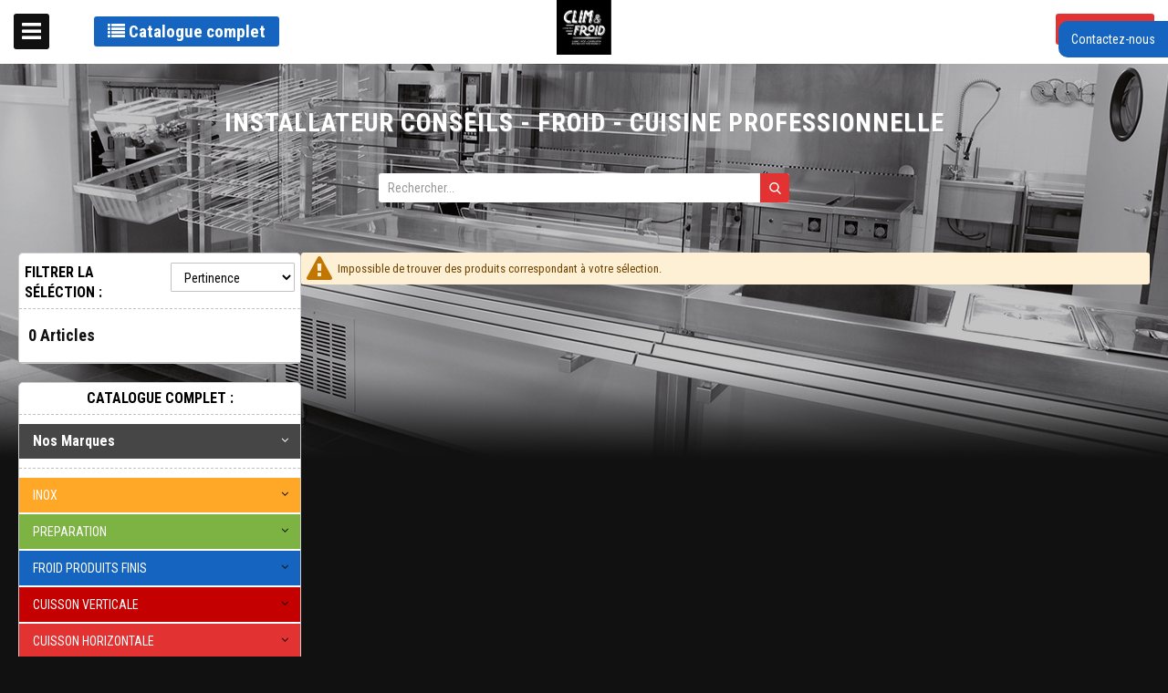

--- FILE ---
content_type: text/html; charset=UTF-8
request_url: https://climefroid.services.plus/froid-produits-finis/cellule-de-refroidissement/cellule-refroid-congelation-a-clayettes.html
body_size: 14887
content:
<!doctype html>
<html lang="fr">
    <head >
        <script>
    var LOCALE = 'fr\u002DFR';
    var BASE_URL = 'https\u003A\u002F\u002Fclimefroid.services.plus\u002F';
    var require = {
        'baseUrl': 'https\u003A\u002F\u002Fclimefroid.services.plus\u002Fstatic\u002Fversion1765482667\u002Ffrontend\u002FGif\u002Fgif\u002Ffr_FR'
    };</script>        <meta charset="utf-8"/>
<meta name="title" content="Cellule refroid/congélation à clayettes - CELLULE DE REFROIDISSEMENT - FROID PRODUITS FINIS"/>
<meta name="robots" content="INDEX,FOLLOW"/>
<meta name="viewport" content="width=device-width, initial-scale=1"/>
<meta name="format-detection" content="telephone=no"/>
<title>Cellule refroid/congélation à clayettes - CELLULE DE REFROIDISSEMENT - FROID PRODUITS FINIS</title>
<link  rel="stylesheet" type="text/css"  media="all" href="https://climefroid.services.plus/static/version1765482667/frontend/Gif/gif/fr_FR/mage/calendar.css" />
<link  rel="stylesheet" type="text/css"  media="all" href="https://climefroid.services.plus/static/version1765482667/frontend/Gif/gif/fr_FR/css/styles-m.css" />
<link  rel="stylesheet" type="text/css"  media="all" href="https://climefroid.services.plus/static/version1765482667/frontend/Gif/gif/fr_FR/css/datatables.min.css" />
<link  rel="stylesheet" type="text/css"  media="all" href="https://climefroid.services.plus/static/version1765482667/frontend/Gif/gif/fr_FR/css/select2.min.css" />
<link  rel="stylesheet" type="text/css"  media="all" href="https://climefroid.services.plus/static/version1765482667/frontend/Gif/gif/fr_FR/jquery/uppy/dist/uppy-custom.css" />
<link  rel="stylesheet" type="text/css"  media="all" href="https://climefroid.services.plus/static/version1765482667/frontend/Gif/gif/fr_FR/Amasty_Base/vendor/slick/amslick.min.css" />
<link  rel="stylesheet" type="text/css"  media="screen and (min-width: 768px)" href="https://climefroid.services.plus/static/version1765482667/frontend/Gif/gif/fr_FR/css/styles-l.css" />
<link  rel="stylesheet" type="text/css"  media="print" href="https://climefroid.services.plus/static/version1765482667/frontend/Gif/gif/fr_FR/css/print.css" />
<link  rel="icon" type="image/x-icon" href="https://climefroid.services.plus/static/version1765482667/frontend/Gif/gif/fr_FR/Magento_Theme/favicon.ico" />
<link  rel="shortcut icon" type="image/x-icon" href="https://climefroid.services.plus/static/version1765482667/frontend/Gif/gif/fr_FR/Magento_Theme/favicon.ico" />
<script  type="text/javascript"  src="https://climefroid.services.plus/static/version1765482667/frontend/Gif/gif/fr_FR/requirejs/require.js"></script>
<script  type="text/javascript"  src="https://climefroid.services.plus/static/version1765482667/frontend/Gif/gif/fr_FR/mage/requirejs/mixins.js"></script>
<script  type="text/javascript"  src="https://climefroid.services.plus/static/version1765482667/frontend/Gif/gif/fr_FR/requirejs-config.js"></script>
<script  type="text/javascript"  src="https://climefroid.services.plus/static/version1765482667/frontend/Gif/gif/fr_FR/js/custom-menu.js"></script>
<script  type="text/javascript"  src="https://climefroid.services.plus/static/version1765482667/frontend/Gif/gif/fr_FR/js/product-view.js"></script>
<link  rel="stylesheet" type="text/css" href="//fonts.googleapis.com/css?family=Roboto+Condensed:400,400i,700|Roboto:400,400i,700" />
            </head>
    <body data-container="body"
          data-mage-init='{"loaderAjax": {}, "loader": { "icon": "https://climefroid.services.plus/static/version1765482667/frontend/Gif/gif/fr_FR/images/loader-2.gif"}}'
        id="html-body" class="page-with-filter froidproduitsfinis page-products categorypath-froid-produits-finis-cellule-de-refroidissement-cellule-refroid-congelation-a-clayettes category-cellule-refroid-congelation-a-clayettes catalog-category-view page-layout-2columns-left">
        
<script type="text/x-magento-init">
    {
        "*": {
            "Magento_PageBuilder/js/widget-initializer": {
                "config": {"[data-content-type=\"slider\"][data-appearance=\"default\"]":{"Magento_PageBuilder\/js\/content-type\/slider\/appearance\/default\/widget":false},"[data-content-type=\"map\"]":{"Magento_PageBuilder\/js\/content-type\/map\/appearance\/default\/widget":false},"[data-content-type=\"row\"]":{"Magento_PageBuilder\/js\/content-type\/row\/appearance\/default\/widget":false},"[data-content-type=\"tabs\"]":{"Magento_PageBuilder\/js\/content-type\/tabs\/appearance\/default\/widget":false},"[data-content-type=\"slide\"]":{"Magento_PageBuilder\/js\/content-type\/slide\/appearance\/default\/widget":{"buttonSelector":".pagebuilder-slide-button","showOverlay":"hover","dataRole":"slide"}},"[data-content-type=\"banner\"]":{"Magento_PageBuilder\/js\/content-type\/banner\/appearance\/default\/widget":{"buttonSelector":".pagebuilder-banner-button","showOverlay":"hover","dataRole":"banner"}},"[data-content-type=\"buttons\"]":{"Magento_PageBuilder\/js\/content-type\/buttons\/appearance\/inline\/widget":false},"[data-content-type=\"products\"][data-appearance=\"carousel\"]":{"Amasty_Xsearch\/js\/content-type\/products\/appearance\/carousel\/widget-override":false}},
                "breakpoints": {"desktop":{"label":"Desktop","stage":true,"default":true,"class":"desktop-switcher","icon":"Magento_PageBuilder::css\/images\/switcher\/switcher-desktop.svg","conditions":{"min-width":"1024px"},"options":{"products":{"default":{"slidesToShow":"5"}}}},"tablet":{"conditions":{"max-width":"1024px","min-width":"768px"},"options":{"products":{"default":{"slidesToShow":"4"},"continuous":{"slidesToShow":"3"}}}},"mobile":{"label":"Mobile","stage":true,"class":"mobile-switcher","icon":"Magento_PageBuilder::css\/images\/switcher\/switcher-mobile.svg","media":"only screen and (max-width: 768px)","conditions":{"max-width":"768px","min-width":"640px"},"options":{"products":{"default":{"slidesToShow":"3"}}}},"mobile-small":{"conditions":{"max-width":"640px"},"options":{"products":{"default":{"slidesToShow":"2"},"continuous":{"slidesToShow":"1"}}}}}            }
        }
    }
</script>

<div class="cookie-status-message" id="cookie-status">
    The store will not work correctly when cookies are disabled.</div>
<script type="text&#x2F;javascript">document.querySelector("#cookie-status").style.display = "none";</script>
<script type="text/x-magento-init">
    {
        "*": {
            "cookieStatus": {}
        }
    }
</script>

<script type="text/x-magento-init">
    {
        "*": {
            "mage/cookies": {
                "expires": null,
                "path": "\u002F",
                "domain": ".climefroid.services.plus",
                "secure": false,
                "lifetime": "3600"
            }
        }
    }
</script>
    <noscript>
        <div class="message global noscript">
            <div class="content">
                <p>
                    <strong>Javascript est désactivé dans votre navigateur.</strong>
                    <span>
                        Pour une meilleure expérience sur notre site, assurez-vous d’activer JavaScript dans votre navigateur.                    </span>
                </p>
            </div>
        </div>
    </noscript>

<script>
    window.cookiesConfig = window.cookiesConfig || {};
    window.cookiesConfig.secure = false;
</script><script>    require.config({
        map: {
            '*': {
                wysiwygAdapter: 'mage/adminhtml/wysiwyg/tiny_mce/tinymceAdapter'
            }
        }
    });</script><script>    require.config({
        paths: {
            googleMaps: 'https\u003A\u002F\u002Fmaps.googleapis.com\u002Fmaps\u002Fapi\u002Fjs\u003Fv\u003D3.53\u0026key\u003D'
        },
        config: {
            'Magento_PageBuilder/js/utils/map': {
                style: '',
            },
            'Magento_PageBuilder/js/content-type/map/preview': {
                apiKey: '',
                apiKeyErrorMessage: 'You\u0020must\u0020provide\u0020a\u0020valid\u0020\u003Ca\u0020href\u003D\u0027https\u003A\u002F\u002Fclimefroid.services.plus\u002Fadminhtml\u002Fsystem_config\u002Fedit\u002Fsection\u002Fcms\u002F\u0023cms_pagebuilder\u0027\u0020target\u003D\u0027_blank\u0027\u003EGoogle\u0020Maps\u0020API\u0020key\u003C\u002Fa\u003E\u0020to\u0020use\u0020a\u0020map.'
            },
            'Magento_PageBuilder/js/form/element/map': {
                apiKey: '',
                apiKeyErrorMessage: 'You\u0020must\u0020provide\u0020a\u0020valid\u0020\u003Ca\u0020href\u003D\u0027https\u003A\u002F\u002Fclimefroid.services.plus\u002Fadminhtml\u002Fsystem_config\u002Fedit\u002Fsection\u002Fcms\u002F\u0023cms_pagebuilder\u0027\u0020target\u003D\u0027_blank\u0027\u003EGoogle\u0020Maps\u0020API\u0020key\u003C\u002Fa\u003E\u0020to\u0020use\u0020a\u0020map.'
            },
        }
    });</script><script>
    require.config({
        shim: {
            'Magento_PageBuilder/js/utils/map': {
                deps: ['googleMaps']
            }
        }
    });</script>
<div id="contactbox" class="sliding-box">
    <div id="toggle-controlbox-container" class="sliding-box-toggle">
        Contactez-nous
    </div>
    <div class="sliding-box-content">
        <h3 class="sliding-box-content-title">Contactez-nous</h3>
        <div class="sliding-box-content-close">x</div>
        <div class="sliding-box-content-inner">
            <div>Par téléphone au </div>
            <div>Par mail :</div>
            <form class="form" method="post" action="https://climefroid.services.plus/contact/index/post/" data-mage-init='{"validation":{}}'>
                <fieldset id="contact-identite">
                    <legend>Identité</legend>
                    <div class="field required">
                        <label class="label" for="contact_raison_sociale">Raison sociale</label>
                        <input class="input-text" type="text" id="contact_raison_sociale" name="raison_sociale" data-validate="{required:true}"
                            />
                    </div>
                    <div class="field required">
                        <label class="label" for="contact_nom">Nom</label>
                        <input class="input-text" type="text" id="contact_nom" name="nom" data-validate="{required:true}"
                            />
                    </div>
                    <div class="field required">
                        <label class="label" for="contact_prenom">Prénom</label>
                        <input class="input-text" type="text" id="contact_prenom" name="prenom" data-validate="{required:true}"
                            />
                    </div>
                    <div class="field required">
                        <label class="label" for="contact_email">Email</label>
                        <input class="input-text" type="text" id="contact_email" name="email" data-validate="{required:true, 'validate-email':true}"
                            />
                    </div>
                </fieldset>
                <div class="field contact-message">
                    <label for="contact_message">Message</label>
                    <textarea name="message" id="contact_message" cols="30" rows="8" data-validate="{required:true}"></textarea>
                </div>
                <fieldset id="contact-rappel">
                    <legend>Rappel</legend>
                    <div class="field">
                        <p>Je souhaite être rappelé ?</p>
                        <label>
                            <input type="radio" name="rappel_choice" value="0" checked="checked"/>
                            Non
                        </label>
                        <label>
                            <input type="radio" name="rappel_choice" value="1"/>
                            Oui
                        </label>
                    </div>
                    <div id="telephonecontainer" style="display: none">
                        <div class="field">
                            <input type="checkbox" class="form-control" id="contact_rappel_fixe" name="rappel_type[fixe]" value="1"
                                 />
                            <label class="label" for="contact_rappel_fixe">Fixe</label>
                            <label class="rappel-type-number">
                                <input class="input-text" type="text" name="rappel_number_fixe" disabled
                                    disabled />
                            </label>
                        </div>
                        <div class="field">
                            <input type="checkbox" class="form-control" id="contact_rappel_mobile" name="rappel_type[mobile]" value="1"
                                    />
                            <label class="label" for="contact_rappel_mobile">Mobile</label>
                            <label class="rappel-type-number">
                                <input class="input-text" type="text" name="rappel_number_mobile"
                                    disabled />
                            </label>
                        </div>
                        <div class="field">
                            <input type="checkbox" class="form-control" id="contact_rappel_autre" name="rappel_type[autre]" value="1"/>
                            <label class="label" for="contact_rappel_autre">Autre</label>
                            <label class="rappel-type-number">
                                <input class="input-text" type="text" name="rappel_number_autre" disabled/>
                            </label>
                        </div>
                    </div>
                </fieldset>
                <div class="action-container">
                    <div class="primary">
                        <input name="hideit" id="hideit" value="" type="hidden"/>
                        <button type="submit" class="action primary">Envoyer</button>
                    </div>
                </div>
            </form>
        </div>
    </div>
</div>
<script>
    require(['jquery'], function ($) {
        const $telephoneContainer = $('#telephonecontainer');
        const $form = $('#contactbox form');

        $('.sliding-box-toggle').on('click', function () {
            $(this).closest('.sliding-box').addClass('show');
        });

        $('.sliding-box-content-close').on('click', function () {
            $(this).closest('.sliding-box').removeClass('show');
        });

        $('input[name=rappel_choice]').change(function () {
            if ('1' === $(this).val()) {
                $telephoneContainer.show();
            } else {
                $telephoneContainer.hide();
            }
        });

        $('input[name^=rappel_type]').change(function() {
            $(this).find('~ .rappel-type-number > input').prop('disabled', !$(this).prop('checked'));
        });

        if ('1' === $('input[name=rappel_choice][value=1]').is(':checked')) {
            $telephoneContainer.show();
        }

        $form.on('input', 'input.mage-error, textarea.mage-error', function () {
            $(this).removeClass('mage-error').find('+ .mage-error').remove();
        });
    });
</script>
<div class="page-wrapper"><header class="page-header"><div class="header content"><div class="header-wrapper-left"><div class="toggle-catalog-wrapper">
    <button type="button" class="btn" id="toggle-catalog">
        <i class="fa fa-list"></i>
        Catalogue complet
    </button>
</div>
</div><span data-action="toggle-nav" class="action nav-toggle"><span>Basculer la navigation</span></span>
<a
    class="logo"
    href="https://climefroid.services.plus/"
    title=""
    aria-label="store logo">
    <img src="https://climefroid.services.plus/media/logo/logo-CLIMFROID.jpeg"
         title=""
         alt=""
            width="170"                />
</a>


    <div class="minicart-wrapper">
        <a class="action primary login-link" href="https://climefroid.services.plus/customer/account/login/">
            <span class="fa fa-sign-in"></span>
            <span class="text login login-link-text">Identifiant</span>
        </a>
    </div>


</div></header>    <div class="sections nav-sections">
                <div class="section-items nav-sections-items"
             data-mage-init='{"tabs":{"openedState":"active"}}'>
                                            <div class="section-item-title nav-sections-item-title"
                     data-role="collapsible">
                    <a class="nav-sections-item-switch"
                       data-toggle="switch" href="#store.menu">
                        Menu                    </a>
                </div>
                <div class="section-item-content nav-sections-item-content"
                     id="store.menu"
                     data-role="content">
                    
<nav class="navigation" data-action="navigation">
        <a href="#" id="menu-trigger-mobile"><i class="fa fa-list"></i> Catalogue</a>
    <div class="navigation-left">
                <a href="#" id="menu-trigger"><i class="fa fa-list"></i> Catalogue</a>

        <ul class="navigation-cms-menu">
                        <li><a href="https://climefroid.services.plus/qui-sommes-nous">Qui sommes-nous ?</a></li>                                                                                </ul>

        <ul class="navigation-cms-menu">
                                                                                                        </ul>

        <ul class="navigation-cms-menu">
                                </ul>

        <ul class="navigation-cms-menu">
                        <li><a href="https://climefroid.services.plus/gif-le-groupement">Présentation du groupement GIF</a></li>        </ul>

        <ul class="navigation-cms-menu">
                        <li><a href="https://climefroid.services.plus/cgv">Conditions Générales De Vente</a></li>                                                        </ul>

    </div>
    <!-- Original Menu: don't modify -->
    <div class="navigation-right" id="menu-catalog">
        <ul>
                            
            
        <li class="level0 nav-900 level-top parent marque">
            <div class="filter-options-title level-top marque">
            <span>
                Nos marques            </span>
            </div>
            <ul class="level0 submenu">
                <input type="text" placeholder="Filtrer" class="virtual-categ-search-bar" data-mage-init='{"virtualCategSearchBar": {}}'/>
                                                    <li class="level2 nav-900-900">
                        <div class="filter-options-title category-item" style="padding: 0 40px 0 10px;">
                            <a href="https://climefroid.services.plus/marque/berner.html"
                               data-dash-category="marque-berner">
                                <span>BERNER</span>
                            </a>
                        </div>
                    </li>
                                                        <li class="level2 nav-900-901">
                        <div class="filter-options-title category-item" style="padding: 0 40px 0 10px;">
                            <a href="https://climefroid.services.plus/marque/bwt-water-more.html"
                               data-dash-category="marque-bwt-water-more">
                                <span>BWT WATER+MORE</span>
                            </a>
                        </div>
                    </li>
                                                        <li class="level2 nav-900-902">
                        <div class="filter-options-title category-item" style="padding: 0 40px 0 10px;">
                            <a href="https://climefroid.services.plus/marque/cb.html"
                               data-dash-category="marque-cb">
                                <span>CB</span>
                            </a>
                        </div>
                    </li>
                                                        <li class="level2 nav-900-903">
                        <div class="filter-options-title category-item" style="padding: 0 40px 0 10px;">
                            <a href="https://climefroid.services.plus/marque/codigel.html"
                               data-dash-category="marque-codigel">
                                <span>CODIGEL</span>
                            </a>
                        </div>
                    </li>
                                                        <li class="level2 nav-900-904">
                        <div class="filter-options-title category-item" style="padding: 0 40px 0 10px;">
                            <a href="https://climefroid.services.plus/marque/franstal.html"
                               data-dash-category="marque-franstal">
                                <span>FRANSTAL</span>
                            </a>
                        </div>
                    </li>
                                                        <li class="level2 nav-900-905">
                        <div class="filter-options-title category-item" style="padding: 0 40px 0 10px;">
                            <a href="https://climefroid.services.plus/marque/inox-e-inox.html"
                               data-dash-category="marque-inox-e-inox">
                                <span>INOX E INOX</span>
                            </a>
                        </div>
                    </li>
                                                        <li class="level2 nav-900-906">
                        <div class="filter-options-title category-item" style="padding: 0 40px 0 10px;">
                            <a href="https://climefroid.services.plus/marque/luxinox.html"
                               data-dash-category="marque-luxinox">
                                <span>LUXINOX</span>
                            </a>
                        </div>
                    </li>
                                                        <li class="level2 nav-900-907">
                        <div class="filter-options-title category-item" style="padding: 0 40px 0 10px;">
                            <a href="https://climefroid.services.plus/marque/metos.html"
                               data-dash-category="marque-metos">
                                <span>METOS</span>
                            </a>
                        </div>
                    </li>
                                                        <li class="level2 nav-900-908">
                        <div class="filter-options-title category-item" style="padding: 0 40px 0 10px;">
                            <a href="https://climefroid.services.plus/marque/rocam.html"
                               data-dash-category="marque-rocam">
                                <span>ROCAM</span>
                            </a>
                        </div>
                    </li>
                                                        <li class="level2 nav-900-909">
                        <div class="filter-options-title category-item" style="padding: 0 40px 0 10px;">
                            <a href="https://climefroid.services.plus/marque/sagi.html"
                               data-dash-category="marque-sagi">
                                <span>SAGI</span>
                            </a>
                        </div>
                    </li>
                                                </ul>
                    </li>

                    <hr>
            
            <li  class="level0 nav-1 first level-top parent inox"><div  class="filter-options-title category-item level-top inox" ><a href="https://climefroid.services.plus/inox.html" data-dash-category="inox" ><span>INOX</span></a></div><ul class="level0 submenu"><li  class="level1 nav-1-1 first parent meublederangementbas"><div class="filter-options-title category-item"><a href="https://climefroid.services.plus/inox/meuble-de-rangement-bas.html" data-dash-category="inox-meuble-de-rangement-bas" ><span>MEUBLE DE RANGEMENT (BAS)</span></a></div><ul class="level1 submenu"><li  class="level2 nav-1-1-1 first last meublederangement"><div class="category-item"><a href="https://climefroid.services.plus/inox/meuble-de-rangement-bas/meuble-de-rangement.html"  data-dash-category="inox-meuble-de-rangement-bas-meuble-de-rangement" ><span>Meuble de rangement</span></a></div></li></ul></li><li  class="level1 nav-1-2 parent meublechauffant"><div class="filter-options-title category-item"><a href="https://climefroid.services.plus/inox/meuble-chauffant.html" data-dash-category="inox-meuble-chauffant" ><span>MEUBLE CHAUFFANT</span></a></div><ul class="level1 submenu"><li  class="level2 nav-1-2-1 first last meublechauffant"><div class="category-item"><a href="https://climefroid.services.plus/inox/meuble-chauffant/meuble-chauffant-1.html"  data-dash-category="inox-meuble-chauffant-meuble-chauffant-1" ><span>Meuble chauffant</span></a></div></li></ul></li><li  class="level1 nav-1-3 parent placardmural"><div class="filter-options-title category-item"><a href="https://climefroid.services.plus/inox/placard-mural.html" data-dash-category="inox-placard-mural" ><span>PLACARD MURAL</span></a></div><ul class="level1 submenu"><li  class="level2 nav-1-3-1 first last placardmural"><div class="category-item"><a href="https://climefroid.services.plus/inox/placard-mural/placard-mural-1.html"  data-dash-category="inox-placard-mural-placard-mural-1" ><span>Placard mural</span></a></div></li></ul></li><li  class="level1 nav-1-4 parent armoirerangementhaut"><div class="filter-options-title category-item"><a href="https://climefroid.services.plus/inox/armoire-rangement-haut.html" data-dash-category="inox-armoire-rangement-haut" ><span>ARMOIRE RANGEMENT (HAUT)</span></a></div><ul class="level1 submenu"><li  class="level2 nav-1-4-1 first last armoirerangement"><div class="category-item"><a href="https://climefroid.services.plus/inox/armoire-rangement-haut/armoire-rangement.html"  data-dash-category="inox-armoire-rangement-haut-armoire-rangement" ><span>Armoire rangement </span></a></div></li></ul></li><li  class="level1 nav-1-5 last parent plongestandard"><div class="filter-options-title category-item"><a href="https://climefroid.services.plus/inox/plonge-standard.html" data-dash-category="inox-plonge-standard" ><span>PLONGE STANDARD</span></a></div><ul class="level1 submenu"><li  class="level2 nav-1-5-1 first plongestandard1bac"><div class="category-item"><a href="https://climefroid.services.plus/inox/plonge-standard/plonge-standard-1-bac.html"  data-dash-category="inox-plonge-standard-plonge-standard-1-bac" ><span>Plonge standard 1 bac </span></a></div></li><li  class="level2 nav-1-5-2 plongestandard1bac1gouttoir"><div class="category-item"><a href="https://climefroid.services.plus/inox/plonge-standard/plonge-standard-1-bac-1-egouttoir.html"  data-dash-category="inox-plonge-standard-plonge-standard-1-bac-1-egouttoir" ><span>Plonge standard 1 bac + 1 égouttoir</span></a></div></li><li  class="level2 nav-1-5-3 plongestandard2bacs"><div class="category-item"><a href="https://climefroid.services.plus/inox/plonge-standard/plonge-standard-2-bacs.html"  data-dash-category="inox-plonge-standard-plonge-standard-2-bacs" ><span>Plonge standard 2 bacs</span></a></div></li><li  class="level2 nav-1-5-4 last plongestandard2bacs1gouttoir"><div class="category-item"><a href="https://climefroid.services.plus/inox/plonge-standard/plonge-standard-2-bacs-1-egouttoir.html"  data-dash-category="inox-plonge-standard-plonge-standard-2-bacs-1-egouttoir" ><span>Plonge standard 2 bacs + 1 égouttoir</span></a></div></li></ul></li></ul></li><li  class="level0 nav-2 level-top parent preparation"><div  class="filter-options-title category-item level-top preparation" ><a href="https://climefroid.services.plus/preparation.html" data-dash-category="preparation" ><span>PREPARATION</span></a></div><ul class="level0 submenu"><li  class="level1 nav-2-1 first parent petrin"><div class="filter-options-title category-item"><a href="https://climefroid.services.plus/preparation/petrin.html" data-dash-category="preparation-petrin" ><span>PETRIN</span></a></div><ul class="level1 submenu"><li  class="level2 nav-2-1-1 first last ptrinspiral"><div class="category-item"><a href="https://climefroid.services.plus/preparation/petrin/petrin-a-spiral.html"  data-dash-category="preparation-petrin-petrin-a-spiral" ><span>Pétrin à spiral</span></a></div></li></ul></li><li  class="level1 nav-2-2 parent cutter"><div class="filter-options-title category-item"><a href="https://climefroid.services.plus/preparation/cutter.html" data-dash-category="preparation-cutter" ><span>CUTTER</span></a></div><ul class="level1 submenu"><li  class="level2 nav-2-2-1 first last cutterdetable"><div class="category-item"><a href="https://climefroid.services.plus/preparation/cutter/cutter-de-table.html"  data-dash-category="preparation-cutter-cutter-de-table" ><span>Cutter de table</span></a></div></li></ul></li><li  class="level1 nav-2-3 parent mixer"><div class="filter-options-title category-item"><a href="https://climefroid.services.plus/preparation/mixer.html" data-dash-category="preparation-mixer" ><span>MIXER</span></a></div><ul class="level1 submenu"><li  class="level2 nav-2-3-1 first mixerplongeant"><div class="category-item"><a href="https://climefroid.services.plus/preparation/mixer/mixer-plongeant.html"  data-dash-category="preparation-mixer-mixer-plongeant" ><span>Mixer plongeant</span></a></div></li><li  class="level2 nav-2-3-2 last accessoiresetoptionsmixer"><div class="category-item"><a href="https://climefroid.services.plus/preparation/mixer/accessoires-et-options-mixer.html"  data-dash-category="preparation-mixer-accessoires-et-options-mixer" ><span>Accessoires et options mixer</span></a></div></li></ul></li><li  class="level1 nav-2-4 last parent balance"><div class="filter-options-title category-item"><a href="https://climefroid.services.plus/preparation/balance.html" data-dash-category="preparation-balance" ><span>BALANCE</span></a></div><ul class="level1 submenu"><li  class="level2 nav-2-4-1 first last balance"><div class="category-item"><a href="https://climefroid.services.plus/preparation/balance/balance-1.html"  data-dash-category="preparation-balance-balance-1" ><span>Balance</span></a></div></li></ul></li></ul></li><li  class="level0 nav-3 level-top parent froidproduitsfinis"><div  class="filter-options-title category-item level-top froidproduitsfinis" ><a href="https://climefroid.services.plus/froid-produits-finis.html" data-dash-category="froid-produits-finis" ><span>FROID PRODUITS FINIS</span></a></div><ul class="level0 submenu"><li  class="level1 nav-3-1 first parent armoirerfrigre"><div class="filter-options-title category-item"><a href="https://climefroid.services.plus/froid-produits-finis/armoire-refrigeree.html" data-dash-category="froid-produits-finis-armoire-refrigeree" ><span>ARMOIRE RÉFRIGÉRÉE</span></a></div><ul class="level1 submenu"><li  class="level2 nav-3-1-1 first armoiregnpositive2portes"><div class="category-item"><a href="https://climefroid.services.plus/froid-produits-finis/armoire-refrigeree/armoire-gn-positive-2-portes.html"  data-dash-category="froid-produits-finis-armoire-refrigeree-armoire-gn-positive-2-portes" ><span>Armoire GN positive 2 portes</span></a></div></li><li  class="level2 nav-3-1-2 armoiregnngative1porte"><div class="category-item"><a href="https://climefroid.services.plus/froid-produits-finis/armoire-refrigeree/armoire-gn-negative-1-porte.html"  data-dash-category="froid-produits-finis-armoire-refrigeree-armoire-gn-negative-1-porte" ><span>Armoire GN négative 1 porte</span></a></div></li><li  class="level2 nav-3-1-3 last armoiregnngative2portes"><div class="category-item"><a href="https://climefroid.services.plus/froid-produits-finis/armoire-refrigeree/armoire-gn-negative-2-portes.html"  data-dash-category="froid-produits-finis-armoire-refrigeree-armoire-gn-negative-2-portes" ><span>Armoire GN négative 2 portes</span></a></div></li></ul></li><li  class="level1 nav-3-2 parent tablerefrigeree"><div class="filter-options-title category-item"><a href="https://climefroid.services.plus/froid-produits-finis/table-refrigeree.html" data-dash-category="froid-produits-finis-table-refrigeree" ><span>TABLE REFRIGEREE</span></a></div><ul class="level1 submenu"><li  class="level2 nav-3-2-1 first tablegnpositive2portes"><div class="category-item"><a href="https://climefroid.services.plus/froid-produits-finis/table-refrigeree/table-gn-positive-2-portes.html"  data-dash-category="froid-produits-finis-table-refrigeree-table-gn-positive-2-portes" ><span>Table GN positive 2 portes</span></a></div></li><li  class="level2 nav-3-2-2 tablegnpositive3portes"><div class="category-item"><a href="https://climefroid.services.plus/froid-produits-finis/table-refrigeree/table-gn-positive-3-portes.html"  data-dash-category="froid-produits-finis-table-refrigeree-table-gn-positive-3-portes" ><span>Table GN positive 3 portes</span></a></div></li><li  class="level2 nav-3-2-3 tablegnpositiveplusde3portes"><div class="category-item"><a href="https://climefroid.services.plus/froid-produits-finis/table-refrigeree/table-gn-positive-plus-de-3-portes.html"  data-dash-category="froid-produits-finis-table-refrigeree-table-gn-positive-plus-de-3-portes" ><span>Table GN positive plus de 3 portes</span></a></div></li><li  class="level2 nav-3-2-4 last tablemeublepizza"><div class="category-item"><a href="https://climefroid.services.plus/froid-produits-finis/table-refrigeree/table-meuble-pizza.html"  data-dash-category="froid-produits-finis-table-refrigeree-table-meuble-pizza" ><span>Table meuble pizza</span></a></div></li></ul></li><li  class="level1 nav-3-3 last parent machinesaglacons"><div class="filter-options-title category-item"><a href="https://climefroid.services.plus/froid-produits-finis/machines-a-glacons.html" data-dash-category="froid-produits-finis-machines-a-glacons" ><span>MACHINES A GLACONS</span></a></div><ul class="level1 submenu"><li  class="level2 nav-3-3-1 first last machineinjection"><div class="category-item"><a href="https://climefroid.services.plus/froid-produits-finis/machines-a-glacons/machine-a-injection.html"  data-dash-category="froid-produits-finis-machines-a-glacons-machine-a-injection" ><span>Machine à injection</span></a></div></li></ul></li></ul></li><li  class="level0 nav-4 level-top parent cuissonverticale"><div  class="filter-options-title category-item level-top cuissonverticale" ><a href="https://climefroid.services.plus/cuisson-verticale.html" data-dash-category="cuisson-verticale" ><span>CUISSON VERTICALE </span></a></div><ul class="level0 submenu"><li  class="level1 nav-4-1 first parent fourapizza"><div class="filter-options-title category-item"><a href="https://climefroid.services.plus/cuisson-verticale/four-a-pizza.html" data-dash-category="cuisson-verticale-four-a-pizza" ><span>FOUR A PIZZA</span></a></div><ul class="level1 submenu"><li  class="level2 nav-4-1-1 first last fourpizzalectrique"><div class="category-item"><a href="https://climefroid.services.plus/cuisson-verticale/four-a-pizza/four-a-pizza-electrique.html"  data-dash-category="cuisson-verticale-four-a-pizza-four-a-pizza-electrique" ><span>Four à pizza électrique</span></a></div></li></ul></li><li  class="level1 nav-4-2 parent rotissoire"><div class="filter-options-title category-item"><a href="https://climefroid.services.plus/cuisson-verticale/rotissoire.html" data-dash-category="cuisson-verticale-rotissoire" ><span>ROTISSOIRE</span></a></div><ul class="level1 submenu"><li  class="level2 nav-4-2-1 first last rtissoirebalancelles"><div class="category-item"><a href="https://climefroid.services.plus/cuisson-verticale/rotissoire/rotissoire-a-balancelles.html"  data-dash-category="cuisson-verticale-rotissoire-rotissoire-a-balancelles" ><span>Rôtissoire à balancelles</span></a></div></li></ul></li><li  class="level1 nav-4-3 last parent fourmicroondes"><div class="filter-options-title category-item"><a href="https://climefroid.services.plus/cuisson-verticale/four-micro-ondes.html" data-dash-category="cuisson-verticale-four-micro-ondes" ><span>FOUR MICRO ONDES</span></a></div><ul class="level1 submenu"><li  class="level2 nav-4-3-1 first last fourmicroondesprofessionnel"><div class="category-item"><a href="https://climefroid.services.plus/cuisson-verticale/four-micro-ondes/four-a-micro-ondes-professionnel.html"  data-dash-category="cuisson-verticale-four-micro-ondes-four-a-micro-ondes-professionnel" ><span>Four à micro-ondes professionnel</span></a></div></li></ul></li></ul></li><li  class="level0 nav-5 level-top parent cuissonhorizontale"><div  class="filter-options-title category-item level-top cuissonhorizontale" ><a href="https://climefroid.services.plus/cuisson-horizontale.html" data-dash-category="cuisson-horizontale" ><span>CUISSON HORIZONTALE </span></a></div><ul class="level0 submenu"><li  class="level1 nav-5-1 first last parent grilladeetplaqueasnacker"><div class="filter-options-title category-item"><a href="https://climefroid.services.plus/cuisson-horizontale/grillade-et-plaque-a-snacker.html" data-dash-category="cuisson-horizontale-grillade-et-plaque-a-snacker" ><span>GRILLADE ET PLAQUE A SNACKER</span></a></div><ul class="level1 submenu"><li  class="level2 nav-5-1-1 first last gamme800835"><div class="category-item"><a href="https://climefroid.services.plus/cuisson-horizontale/grillade-et-plaque-a-snacker/gamme-800-835-9.html"  data-dash-category="cuisson-horizontale-grillade-et-plaque-a-snacker-gamme-800-835-9" ><span>Gamme 800 &amp; 835</span></a></div></li></ul></li></ul></li><li  class="level0 nav-6 level-top parent selfservicelotdessertebuffet"><div  class="filter-options-title category-item level-top selfservicelotdessertebuffet" ><a href="https://climefroid.services.plus/self-service-ilot-desserte-buffet.html" data-dash-category="self-service-ilot-desserte-buffet" ><span>SELF SERVICE/ ÎLOT/DESSERTE BUFFET</span></a></div><ul class="level0 submenu"><li  class="level1 nav-6-1 first parent meubledetridechets"><div class="filter-options-title category-item"><a href="https://climefroid.services.plus/self-service-ilot-desserte-buffet/meuble-de-tri-dechets.html" data-dash-category="self-service-ilot-desserte-buffet-meuble-de-tri-dechets" ><span>MEUBLE DE TRI DECHETS </span></a></div><ul class="level1 submenu"><li  class="level2 nav-6-1-1 first meubledetridchetsadultes"><div class="category-item"><a href="https://climefroid.services.plus/self-service-ilot-desserte-buffet/meuble-de-tri-dechets/meuble-de-tri-dechets-adultes.html"  data-dash-category="self-service-ilot-desserte-buffet-meuble-de-tri-dechets-meuble-de-tri-dechets-adultes" ><span>Meuble de tri déchets adultes</span></a></div></li><li  class="level2 nav-6-1-2 last meubledetridchetsenfantsavecpese"><div class="category-item"><a href="https://climefroid.services.plus/self-service-ilot-desserte-buffet/meuble-de-tri-dechets/meuble-de-tri-dechets-enfants-avec-pesee.html"  data-dash-category="self-service-ilot-desserte-buffet-meuble-de-tri-dechets-meuble-de-tri-dechets-enfants-avec-pesee" ><span>Meuble de tri déchets enfants avec pesée</span></a></div></li></ul></li><li  class="level1 nav-6-2 last parent accessoiresbuffets"><div class="filter-options-title category-item"><a href="https://climefroid.services.plus/self-service-ilot-desserte-buffet/accessoires-buffets.html" data-dash-category="self-service-ilot-desserte-buffet-accessoires-buffets" ><span>ACCESSOIRES BUFFETS</span></a></div><ul class="level1 submenu"><li  class="level2 nav-6-2-1 first lampeschauffantes"><div class="category-item"><a href="https://climefroid.services.plus/self-service-ilot-desserte-buffet/accessoires-buffets/lampes-chauffantes.html"  data-dash-category="self-service-ilot-desserte-buffet-accessoires-buffets-lampes-chauffantes" ><span>Lampes chauffantes</span></a></div></li><li  class="level2 nav-6-2-2 last plaquechauffante"><div class="category-item"><a href="https://climefroid.services.plus/self-service-ilot-desserte-buffet/accessoires-buffets/plaque-chauffante.html"  data-dash-category="self-service-ilot-desserte-buffet-accessoires-buffets-plaque-chauffante" ><span>Plaque chauffante</span></a></div></li></ul></li></ul></li><li  class="level0 nav-7 level-top parent snackbar"><div  class="filter-options-title category-item level-top snackbar" ><a href="https://climefroid.services.plus/snack-bar.html" data-dash-category="snack-bar" ><span>SNACK BAR </span></a></div><ul class="level0 submenu"><li  class="level1 nav-7-1 first last parent gaufrier"><div class="filter-options-title category-item"><a href="https://climefroid.services.plus/snack-bar/gaufrier.html" data-dash-category="snack-bar-gaufrier" ><span>GAUFRIER</span></a></div><ul class="level1 submenu"><li  class="level2 nav-7-1-1 first last gaufrier"><div class="category-item"><a href="https://climefroid.services.plus/snack-bar/gaufrier/gaufrier-1.html"  data-dash-category="snack-bar-gaufrier-gaufrier-1" ><span>Gaufrier</span></a></div></li></ul></li></ul></li><li  class="level0 nav-8 level-top parent laverievaisselle"><div  class="filter-options-title category-item level-top laverievaisselle" ><a href="https://climefroid.services.plus/laverie-vaisselle.html" data-dash-category="laverie-vaisselle" ><span>LAVERIE VAISSELLE</span></a></div><ul class="level0 submenu"><li  class="level1 nav-8-1 first last parent traitementdeleau"><div class="filter-options-title category-item"><a href="https://climefroid.services.plus/laverie-vaisselle/traitement-de-l-eau-2.html" data-dash-category="laverie-vaisselle-traitement-de-l-eau-2" ><span>TRAITEMENT DE L&#039;EAU</span></a></div><ul class="level1 submenu"><li  class="level2 nav-8-1-1 first osmoseur"><div class="category-item"><a href="https://climefroid.services.plus/laverie-vaisselle/traitement-de-l-eau-2/osmoseur.html"  data-dash-category="laverie-vaisselle-traitement-de-l-eau-2-osmoseur" ><span>Osmoseur</span></a></div></li><li  class="level2 nav-8-1-2 last accessoiresetoptionstraitementdeleau"><div class="category-item"><a href="https://climefroid.services.plus/laverie-vaisselle/traitement-de-l-eau-2/accessoires-et-options-traitement-de-l-eau.html"  data-dash-category="laverie-vaisselle-traitement-de-l-eau-2-accessoires-et-options-traitement-de-l-eau" ><span>Accessoires et options traitement de l&#039;eau</span></a></div></li></ul></li></ul></li><li  class="level0 nav-9 last level-top parent piecesdetachees"><div  class="filter-options-title category-item level-top piecesdetachees" ><a href="https://climefroid.services.plus/pieces-detachees.html" data-dash-category="pieces-detachees" ><span>PIECES DETACHEES</span></a></div><ul class="level0 submenu"><li  class="level1 nav-9-1 first last parent diverspiecesdetachees"><div class="filter-options-title category-item"><a href="https://climefroid.services.plus/pieces-detachees/divers-pieces-detachees.html" data-dash-category="pieces-detachees-divers-pieces-detachees" ><span>DIVERS PIECES DETACHEES</span></a></div><ul class="level1 submenu"><li  class="level2 nav-9-1-1 first last outillagelctroportatifoutillageetquincaillerie"><div class="category-item"><a href="https://climefroid.services.plus/pieces-detachees/divers-pieces-detachees/outillage-electroportatif-outillage-et-quincaillerie.html"  data-dash-category="pieces-detachees-divers-pieces-detachees-outillage-electroportatif-outillage-et-quincaillerie" ><span>Outillage éléctroportatif, outillage et quincaillerie</span></a></div></li></ul></li></ul></li>        </ul>
    </div>
</nav>
<script>
    require(['jquery'], function ($) {
        $('#menu-catalog .filter-options-title').click(function(e){
            var $this = $(this), $subMenu = $this.next('.submenu');
            if (e.target && 'A' !== e.target.tagName && 'A' !== e.target.parentElement.tagName) {
                $('#menu-catalog ul.submenu').each(function () {
                    if (!$(this).is($subMenu) && !this.contains($subMenu.get(0))) {
                        $(this).removeClass('expanded');
                    }
                });
                $subMenu.toggleClass('expanded');
            }
        });

        var toggle = function () {
            if ($('html').hasClass('nav-open')) {
                $('html').removeClass('nav-open');
                setTimeout(function () {
                    $('html').removeClass('nav-before-open');
                }, 300);
            } else {
                $('html').addClass('nav-before-open');
                setTimeout(function () {
                    $('html').addClass('nav-open');
                }, 42);
            }
        };

        $('[data-action="toggle-nav"]').on('click', toggle);
        $('.nav-sections').on('swipeleft', toggle);
    });
</script>
                </div>
                    </div>
    </div>

<div class="block block-search">
        <div class="block-search-title">
        <h1>Installateur conseils - froid - cuisine professionnelle</h1>
    </div>

        <div class="header-block-button-wrapper">
                    </div>

        <div class="amsearch-form-container">
        
<section class="amsearch-wrapper-block"
         data-amsearch-wrapper="block"
         data-bind="
            scope: 'amsearch_wrapper',
            mageInit: {
                'Magento_Ui/js/core/app': {
                    components: {
                        amsearch_wrapper: {
                            component: 'Amasty_Xsearch/js/wrapper',
                            data: {&quot;url&quot;:&quot;https:\/\/climefroid.services.plus\/amasty_xsearch\/autocomplete\/index\/&quot;,&quot;url_result&quot;:&quot;https:\/\/climefroid.services.plus\/catalogsearch\/result\/&quot;,&quot;url_popular&quot;:&quot;https:\/\/climefroid.services.plus\/search\/term\/popular\/&quot;,&quot;isDynamicWidth&quot;:true,&quot;isProductBlockEnabled&quot;:true,&quot;width&quot;:1070,&quot;displaySearchButton&quot;:false,&quot;fullWidth&quot;:false,&quot;minChars&quot;:3,&quot;delay&quot;:500,&quot;currentUrlEncoded&quot;:&quot;aHR0cHM6Ly9jbGltZWZyb2lkLnNlcnZpY2VzLnBsdXMvZnJvaWQtcHJvZHVpdHMtZmluaXMvY2VsbHVsZS1kZS1yZWZyb2lkaXNzZW1lbnQvY2VsbHVsZS1yZWZyb2lkLWNvbmdlbGF0aW9uLWEtY2xheWV0dGVzLmh0bWw~&quot;,&quot;color_settings&quot;:{&quot;border&quot;:&quot;000000&quot;,&quot;hover&quot;:&quot;dddddd&quot;,&quot;highlight&quot;:&quot;e23232&quot;,&quot;background&quot;:&quot;E6E6E6&quot;,&quot;text&quot;:&quot;000000&quot;,&quot;hover_text&quot;:&quot;3C00FF&quot;,&quot;search_button&quot;:&quot;1979c2&quot;,&quot;search_button_text&quot;:&quot;ffffff&quot;},&quot;popup_display&quot;:0}                        }
                    }
                }
            }">
    <div class="amsearch-form-block"
          data-bind="
              style: {
                    width: resized() ? data.width + 'px' : ''
              },
              css: {
                '-opened': opened,
                '-match': $data.readyForSearch(),
              },
              afterRender: initCssVariables">
                
<section class="amsearch-input-wrapper"
         data-bind="
            css: {
                '-dynamic-width': data.isDynamicWidth,
                '-match': $data.readyForSearch(),
                '-typed': inputValue && inputValue().length
            }">
    <input type="text"
           name="q"
           placeholder="Rechercher..."
           class="amsearch-input"
           maxlength="128"
           role="combobox"
           aria-haspopup="false"
           aria-autocomplete="both"
           autocomplete="off"
           aria-expanded="false"
           data-amsearch-block="input"
           data-bind="
                hasFocus: focused,
                value: inputValue,
                event: {
                    keypress: onEnter
                },
                valueUpdate: 'input'">
    <!-- ko template: { name: templates.loader } --><!-- /ko-->
    <button class="amsearch-button -close -clear -icon"
            style="display: none"
            data-bind="
                event: {
                    click: inputValue.bind(this, '')
                },
                attr: {
                    title: $t('Clear Field')
                },
                visible: inputValue && inputValue().length">
    </button>
    <button class="amsearch-button -loupe -clear -icon -disabled"
            data-bind="
                event: {
                    click: search
                },
                css: {
                    '-disabled': !$data.match()
                },
                attr: {
                    title: $t('Search')
                }">
    </button>
</section>
        
        
<section class="amsearch-result-section"
         data-amsearch-js="results"
         style="display: none;"
         data-bind="
            css: {
                '-small': $data.data.width < 700 && !$data.data.fullWidth
            },
            afterRender: function (node) {
                initResultSection(node, 1)
            },
            style: resultSectionStyles(),
            visible: $data.opened()">
    <!-- ko if: !$data.match() && $data.preload() -->
        <!-- ko template: { name: templates.preload } --><!-- /ko-->
    <!-- /ko-->
    <!-- ko if: $data.match() -->
        <!-- ko template: { name: templates.results } --><!-- /ko-->
    <!-- /ko-->
    <!-- ko if: $data.message() && $data.message().length -->
        <!-- ko template: { name: templates.message } --><!-- /ko-->
    <!-- /ko-->
</section>
    </div>
    </section>
    </div>
</div>
<main id="maincontent" class="page-main"><a id="contentarea" tabindex="-1"></a>
<div class="page-title-wrapper">
    <h1 class="page-title"
         id="page-title-heading"                     aria-labelledby="page-title-heading&#x20;toolbar-amount"
        >
        <span class="base" data-ui-id="page-title-wrapper" >Cellule refroid/congélation à clayettes</span>    </h1>
    </div>
<div class="page messages"><div data-placeholder="messages"></div>
<div data-bind="scope: 'messages'">
    <!-- ko if: cookieMessagesObservable() && cookieMessagesObservable().length > 0 -->
    <div aria-atomic="true" role="alert" class="messages" data-bind="foreach: {
        data: cookieMessagesObservable(), as: 'message'
    }">
        <div data-bind="attr: {
            class: 'message-' + message.type + ' ' + message.type + ' message',
            'data-ui-id': 'message-' + message.type
        }">
            <div data-bind="html: $parent.prepareMessageForHtml(message.text)"></div>
        </div>
    </div>
    <!-- /ko -->

    <div aria-atomic="true" role="alert" class="messages" data-bind="foreach: {
        data: messages().messages, as: 'message'
    }, afterRender: purgeMessages">
        <div data-bind="attr: {
            class: 'message-' + message.type + ' ' + message.type + ' message',
            'data-ui-id': 'message-' + message.type
        }">
            <div data-bind="html: $parent.prepareMessageForHtml(message.text)"></div>
        </div>
    </div>
</div>

<script type="text/x-magento-init">
    {
        "*": {
            "Magento_Ui/js/core/app": {
                "components": {
                        "messages": {
                            "component": "Magento_Theme/js/view/messages"
                        }
                    }
                }
            }
    }
</script>
</div><div class="columns"><div class="column main"><input name="form_key" type="hidden" value="j0Z4UbRpj3bWl2Yo" /><div id="authenticationPopup" data-bind="scope:'authenticationPopup', style: {display: 'none'}">
        <script>window.authenticationPopup = {"autocomplete":"off","customerRegisterUrl":"https:\/\/climefroid.services.plus\/customer\/account\/create\/","customerForgotPasswordUrl":"https:\/\/climefroid.services.plus\/customer\/account\/forgotpassword\/","baseUrl":"https:\/\/climefroid.services.plus\/","customerLoginUrl":"https:\/\/climefroid.services.plus\/customer\/ajax\/login\/"}</script>    <!-- ko template: getTemplate() --><!-- /ko -->
        <script type="text/x-magento-init">
        {
            "#authenticationPopup": {
                "Magento_Ui/js/core/app": {"components":{"authenticationPopup":{"component":"Magento_Customer\/js\/view\/authentication-popup","children":{"messages":{"component":"Magento_Ui\/js\/view\/messages","displayArea":"messages"}}}}}            },
            "*": {
                "Magento_Ui/js/block-loader": "https\u003A\u002F\u002Fclimefroid.services.plus\u002Fstatic\u002Fversion1765482667\u002Ffrontend\u002FGif\u002Fgif\u002Ffr_FR\u002Fimages\u002Floader\u002D1.gif"
                            }
        }
    </script>
</div>
<script type="text/x-magento-init">
    {
        "*": {
            "Magento_Customer/js/section-config": {
                "sections": {"stores\/store\/switch":["*"],"stores\/store\/switchrequest":["*"],"directory\/currency\/switch":["*"],"*":["messages"],"customer\/account\/logout":["*","recently_viewed_product","recently_compared_product","persistent"],"customer\/account\/loginpost":["*"],"customer\/account\/createpost":["*"],"customer\/account\/editpost":["*"],"customer\/ajax\/login":["checkout-data","cart"],"catalog\/product_compare\/add":["compare-products"],"catalog\/product_compare\/remove":["compare-products"],"catalog\/product_compare\/clear":["compare-products"],"sales\/guest\/reorder":["cart"],"sales\/order\/reorder":["cart"],"checkout\/cart\/add":["cart","directory-data"],"checkout\/cart\/delete":["cart"],"checkout\/cart\/updatepost":["cart"],"checkout\/cart\/updateitemoptions":["cart"],"checkout\/cart\/couponpost":["cart"],"checkout\/cart\/estimatepost":["cart"],"checkout\/cart\/estimateupdatepost":["cart"],"checkout\/onepage\/saveorder":["cart","checkout-data","last-ordered-items"],"checkout\/sidebar\/removeitem":["cart"],"checkout\/sidebar\/updateitemqty":["cart"],"rest\/*\/v1\/carts\/*\/payment-information":["cart","last-ordered-items"],"rest\/*\/v1\/guest-carts\/*\/payment-information":["cart"],"rest\/*\/v1\/guest-carts\/*\/selected-payment-method":["cart","checkout-data"],"rest\/*\/v1\/carts\/*\/selected-payment-method":["cart","checkout-data"],"persistent\/index\/unsetcookie":["persistent"],"wishlist\/index\/add":["wishlist"],"wishlist\/index\/remove":["wishlist"],"wishlist\/index\/updateitemoptions":["wishlist"],"wishlist\/index\/update":["wishlist"],"wishlist\/index\/cart":["wishlist","cart"],"wishlist\/index\/fromcart":["wishlist","cart"],"wishlist\/index\/allcart":["wishlist","cart"],"wishlist\/shared\/allcart":["wishlist","cart"],"wishlist\/shared\/cart":["cart"],"customer\/account\/autologin":["*"]},
                "clientSideSections": ["checkout-data","cart-data"],
                "baseUrls": ["https:\/\/climefroid.services.plus\/","http:\/\/climefroid.services.plus\/"],
                "sectionNames": ["messages","customer","compare-products","last-ordered-items","cart","directory-data","loggedAsCustomer","persistent","wishlist","recently_viewed_product","recently_compared_product","product_data_storage","gif-customer-rights"]            }
        }
    }
</script>
<script type="text/x-magento-init">
    {
        "*": {
            "Magento_Customer/js/customer-data": {
                "sectionLoadUrl": "https\u003A\u002F\u002Fclimefroid.services.plus\u002Fcustomer\u002Fsection\u002Fload\u002F",
                "expirableSectionLifetime": 60,
                "expirableSectionNames": ["cart","persistent"],
                "cookieLifeTime": "3600",
                "cookieDomain": "",
                "updateSessionUrl": "https\u003A\u002F\u002Fclimefroid.services.plus\u002Fcustomer\u002Faccount\u002FupdateSession\u002F",
                "isLoggedIn": ""
            }
        }
    }
</script>
<script type="text/x-magento-init">
    {
        "*": {
            "Magento_Customer/js/invalidation-processor": {
                "invalidationRules": {
                    "website-rule": {
                        "Magento_Customer/js/invalidation-rules/website-rule": {
                            "scopeConfig": {
                                "websiteId": "1"
                            }
                        }
                    }
                }
            }
        }
    }
</script>
<script type="text/x-magento-init">
    {
        "body": {
            "pageCache": {"url":"https:\/\/climefroid.services.plus\/page_cache\/block\/render\/id\/299\/","handles":["default","catalog_category_view","catalog_category_view_type_layered","catalog_category_view_type_layered_without_children","catalog_category_view_displaymode_products","catalog_category_view_id_299"],"originalRequest":{"route":"catalog","controller":"category","action":"view","uri":"\/froid-produits-finis\/cellule-de-refroidissement\/cellule-refroid-congelation-a-clayettes.html"},"versionCookieName":"private_content_version"}        }
    }
</script>
        <div class="message info empty"><div>Impossible de trouver des produits correspondant à votre sélection.</div></div>
<script type="text/x-magento-init">
    {
        "body": {
            "requireCookie": {"noCookieUrl":"https:\/\/climefroid.services.plus\/cookie\/index\/noCookies\/","triggers":[".action.towishlist"],"isRedirectCmsPage":true}        }
    }
</script>
<script type="text/x-magento-init">
{
    "[data-role=customer-rights]": {
        "Magento_Ui/js/core/app": {
            "components": {
                "gifCustomerRights": {
                    "component": "Gif_Customer/js/view/customer-rights"
                }
            }
        }
    }
}
</script>
<section class="amsearch-overlay-block"
         data-bind="
            scope: 'index = amsearch_overlay_section',
            mageInit: {
                'Magento_Ui/js/core/app': {
                    components: {
                        'amsearch_overlay_section': {
                            component: 'Amasty_Xsearch/js/components/overlay'
                        }
                    }
                }
            }">
    <div class="amsearch-overlay"
         data-bind="
            event: {
                click: hide
            },
            afterRender: initNode">
    </div>
</section>

<script type="text/x-magento-init">
    {
        "*": {
            "amsearchAnalyticsCollector": {
                "minChars": 3            }
        }
    }
</script>
</div><div class="sidebar sidebar-main"><div class="sidebar-title">
    <span>Filtrer la séléction :</span>
    <div class="toolbar-sorter sorter">
    <select id="sorter" data-role="sorter" class="sorter-options" title="Trier par">
                                <option value="position/asc" data-dir="asc"
                selected="selected"            >
                                    Pertinence                            </option>

                                            <option value="price/asc" data-dir="asc"
                            >
                                    Prix croissant                            </option>

                            <option value="price/desc" data-dir="desc"
                                    >
                    Prix décroissant                </option>
                                            <option value="tarif_gif_express/asc" data-dir="asc"
                            >
                                    Tarif GIF Express ⇣                            </option>

                            <option value="tarif_gif_express/desc" data-dir="desc"
                                    >
                    Tarif GIF Express  ⇡                </option>
                        </select>
</div>
</div>

<div class="block filter "
     id="layered-filter-block" data-mage-init='{"collapsible":{"openedState": "active", "collapsible": true, "active": false, "collateral": { "openedState": "filter-active", "element": "body" } }}'>
        <div class="block-title filter-title" data-count="0">
        <strong data-role="title">Filtrer par</strong>
    </div>
    <div class="block-content filter-content">

        
        
                    <strong role="heading" aria-level="2" class="block-subtitle filter-subtitle">
                                0 Articles            </strong>
            <div class="filter-options block filter" id="narrow-by-list" data-role="content">
                
                                                                                </div>
            </div>
</div>
<style type="text/css">
    .price-filter .filter-options-title::after { content: inherit; }
</style>
</div><div class="sidebar sidebar-additional">
<div class="sidebar-title">
    <span>Catalogue complet :</span>
</div>

<div class="navigation sidebar-navigation" data-action="navigation2">
    <ul id="sidebar-menu">
                    
            
        <li class="level0 nav-900 level-top parent marque">
            <div class="filter-options-title level-top marque">
            <span>
                Nos marques            </span>
            </div>
            <ul class="level0 submenu">
                <input type="text" placeholder="Filtrer" class="virtual-categ-search-bar" data-mage-init='{"virtualCategSearchBar": {}}'/>
                                                    <li class="level2 nav-900-900">
                        <div class="filter-options-title category-item" style="padding: 0 40px 0 10px;">
                            <a href="https://climefroid.services.plus/marque/berner.html"
                               data-dash-category="marque-berner">
                                <span>BERNER</span>
                            </a>
                        </div>
                    </li>
                                                        <li class="level2 nav-900-901">
                        <div class="filter-options-title category-item" style="padding: 0 40px 0 10px;">
                            <a href="https://climefroid.services.plus/marque/bwt-water-more.html"
                               data-dash-category="marque-bwt-water-more">
                                <span>BWT WATER+MORE</span>
                            </a>
                        </div>
                    </li>
                                                        <li class="level2 nav-900-902">
                        <div class="filter-options-title category-item" style="padding: 0 40px 0 10px;">
                            <a href="https://climefroid.services.plus/marque/cb.html"
                               data-dash-category="marque-cb">
                                <span>CB</span>
                            </a>
                        </div>
                    </li>
                                                        <li class="level2 nav-900-903">
                        <div class="filter-options-title category-item" style="padding: 0 40px 0 10px;">
                            <a href="https://climefroid.services.plus/marque/codigel.html"
                               data-dash-category="marque-codigel">
                                <span>CODIGEL</span>
                            </a>
                        </div>
                    </li>
                                                        <li class="level2 nav-900-904">
                        <div class="filter-options-title category-item" style="padding: 0 40px 0 10px;">
                            <a href="https://climefroid.services.plus/marque/franstal.html"
                               data-dash-category="marque-franstal">
                                <span>FRANSTAL</span>
                            </a>
                        </div>
                    </li>
                                                        <li class="level2 nav-900-905">
                        <div class="filter-options-title category-item" style="padding: 0 40px 0 10px;">
                            <a href="https://climefroid.services.plus/marque/inox-e-inox.html"
                               data-dash-category="marque-inox-e-inox">
                                <span>INOX E INOX</span>
                            </a>
                        </div>
                    </li>
                                                        <li class="level2 nav-900-906">
                        <div class="filter-options-title category-item" style="padding: 0 40px 0 10px;">
                            <a href="https://climefroid.services.plus/marque/luxinox.html"
                               data-dash-category="marque-luxinox">
                                <span>LUXINOX</span>
                            </a>
                        </div>
                    </li>
                                                        <li class="level2 nav-900-907">
                        <div class="filter-options-title category-item" style="padding: 0 40px 0 10px;">
                            <a href="https://climefroid.services.plus/marque/metos.html"
                               data-dash-category="marque-metos">
                                <span>METOS</span>
                            </a>
                        </div>
                    </li>
                                                        <li class="level2 nav-900-908">
                        <div class="filter-options-title category-item" style="padding: 0 40px 0 10px;">
                            <a href="https://climefroid.services.plus/marque/rocam.html"
                               data-dash-category="marque-rocam">
                                <span>ROCAM</span>
                            </a>
                        </div>
                    </li>
                                                        <li class="level2 nav-900-909">
                        <div class="filter-options-title category-item" style="padding: 0 40px 0 10px;">
                            <a href="https://climefroid.services.plus/marque/sagi.html"
                               data-dash-category="marque-sagi">
                                <span>SAGI</span>
                            </a>
                        </div>
                    </li>
                                                </ul>
                    </li>

                <hr>
        
        <li  class="level0 nav-1 first level-top parent inox"><div  class="filter-options-title category-item level-top inox" ><a href="https://climefroid.services.plus/inox.html" data-dash-category="inox" ><span>INOX</span></a></div><ul class="level0 submenu"><li  class="level1 nav-1-1 first parent meublederangementbas"><div class="filter-options-title category-item"><a href="https://climefroid.services.plus/inox/meuble-de-rangement-bas.html" data-dash-category="inox-meuble-de-rangement-bas" ><span>MEUBLE DE RANGEMENT (BAS)</span></a></div><ul class="level1 submenu"><li  class="level2 nav-1-1-1 first last meublederangement"><div class="category-item"><a href="https://climefroid.services.plus/inox/meuble-de-rangement-bas/meuble-de-rangement.html"  data-dash-category="inox-meuble-de-rangement-bas-meuble-de-rangement" ><span>Meuble de rangement</span></a></div></li></ul></li><li  class="level1 nav-1-2 parent meublechauffant"><div class="filter-options-title category-item"><a href="https://climefroid.services.plus/inox/meuble-chauffant.html" data-dash-category="inox-meuble-chauffant" ><span>MEUBLE CHAUFFANT</span></a></div><ul class="level1 submenu"><li  class="level2 nav-1-2-1 first last meublechauffant"><div class="category-item"><a href="https://climefroid.services.plus/inox/meuble-chauffant/meuble-chauffant-1.html"  data-dash-category="inox-meuble-chauffant-meuble-chauffant-1" ><span>Meuble chauffant</span></a></div></li></ul></li><li  class="level1 nav-1-3 parent placardmural"><div class="filter-options-title category-item"><a href="https://climefroid.services.plus/inox/placard-mural.html" data-dash-category="inox-placard-mural" ><span>PLACARD MURAL</span></a></div><ul class="level1 submenu"><li  class="level2 nav-1-3-1 first last placardmural"><div class="category-item"><a href="https://climefroid.services.plus/inox/placard-mural/placard-mural-1.html"  data-dash-category="inox-placard-mural-placard-mural-1" ><span>Placard mural</span></a></div></li></ul></li><li  class="level1 nav-1-4 parent armoirerangementhaut"><div class="filter-options-title category-item"><a href="https://climefroid.services.plus/inox/armoire-rangement-haut.html" data-dash-category="inox-armoire-rangement-haut" ><span>ARMOIRE RANGEMENT (HAUT)</span></a></div><ul class="level1 submenu"><li  class="level2 nav-1-4-1 first last armoirerangement"><div class="category-item"><a href="https://climefroid.services.plus/inox/armoire-rangement-haut/armoire-rangement.html"  data-dash-category="inox-armoire-rangement-haut-armoire-rangement" ><span>Armoire rangement </span></a></div></li></ul></li><li  class="level1 nav-1-5 last parent plongestandard"><div class="filter-options-title category-item"><a href="https://climefroid.services.plus/inox/plonge-standard.html" data-dash-category="inox-plonge-standard" ><span>PLONGE STANDARD</span></a></div><ul class="level1 submenu"><li  class="level2 nav-1-5-1 first plongestandard1bac"><div class="category-item"><a href="https://climefroid.services.plus/inox/plonge-standard/plonge-standard-1-bac.html"  data-dash-category="inox-plonge-standard-plonge-standard-1-bac" ><span>Plonge standard 1 bac </span></a></div></li><li  class="level2 nav-1-5-2 plongestandard1bac1gouttoir"><div class="category-item"><a href="https://climefroid.services.plus/inox/plonge-standard/plonge-standard-1-bac-1-egouttoir.html"  data-dash-category="inox-plonge-standard-plonge-standard-1-bac-1-egouttoir" ><span>Plonge standard 1 bac + 1 égouttoir</span></a></div></li><li  class="level2 nav-1-5-3 plongestandard2bacs"><div class="category-item"><a href="https://climefroid.services.plus/inox/plonge-standard/plonge-standard-2-bacs.html"  data-dash-category="inox-plonge-standard-plonge-standard-2-bacs" ><span>Plonge standard 2 bacs</span></a></div></li><li  class="level2 nav-1-5-4 last plongestandard2bacs1gouttoir"><div class="category-item"><a href="https://climefroid.services.plus/inox/plonge-standard/plonge-standard-2-bacs-1-egouttoir.html"  data-dash-category="inox-plonge-standard-plonge-standard-2-bacs-1-egouttoir" ><span>Plonge standard 2 bacs + 1 égouttoir</span></a></div></li></ul></li></ul></li><li  class="level0 nav-2 level-top parent preparation"><div  class="filter-options-title category-item level-top preparation" ><a href="https://climefroid.services.plus/preparation.html" data-dash-category="preparation" ><span>PREPARATION</span></a></div><ul class="level0 submenu"><li  class="level1 nav-2-1 first parent petrin"><div class="filter-options-title category-item"><a href="https://climefroid.services.plus/preparation/petrin.html" data-dash-category="preparation-petrin" ><span>PETRIN</span></a></div><ul class="level1 submenu"><li  class="level2 nav-2-1-1 first last ptrinspiral"><div class="category-item"><a href="https://climefroid.services.plus/preparation/petrin/petrin-a-spiral.html"  data-dash-category="preparation-petrin-petrin-a-spiral" ><span>Pétrin à spiral</span></a></div></li></ul></li><li  class="level1 nav-2-2 parent cutter"><div class="filter-options-title category-item"><a href="https://climefroid.services.plus/preparation/cutter.html" data-dash-category="preparation-cutter" ><span>CUTTER</span></a></div><ul class="level1 submenu"><li  class="level2 nav-2-2-1 first last cutterdetable"><div class="category-item"><a href="https://climefroid.services.plus/preparation/cutter/cutter-de-table.html"  data-dash-category="preparation-cutter-cutter-de-table" ><span>Cutter de table</span></a></div></li></ul></li><li  class="level1 nav-2-3 parent mixer"><div class="filter-options-title category-item"><a href="https://climefroid.services.plus/preparation/mixer.html" data-dash-category="preparation-mixer" ><span>MIXER</span></a></div><ul class="level1 submenu"><li  class="level2 nav-2-3-1 first mixerplongeant"><div class="category-item"><a href="https://climefroid.services.plus/preparation/mixer/mixer-plongeant.html"  data-dash-category="preparation-mixer-mixer-plongeant" ><span>Mixer plongeant</span></a></div></li><li  class="level2 nav-2-3-2 last accessoiresetoptionsmixer"><div class="category-item"><a href="https://climefroid.services.plus/preparation/mixer/accessoires-et-options-mixer.html"  data-dash-category="preparation-mixer-accessoires-et-options-mixer" ><span>Accessoires et options mixer</span></a></div></li></ul></li><li  class="level1 nav-2-4 last parent balance"><div class="filter-options-title category-item"><a href="https://climefroid.services.plus/preparation/balance.html" data-dash-category="preparation-balance" ><span>BALANCE</span></a></div><ul class="level1 submenu"><li  class="level2 nav-2-4-1 first last balance"><div class="category-item"><a href="https://climefroid.services.plus/preparation/balance/balance-1.html"  data-dash-category="preparation-balance-balance-1" ><span>Balance</span></a></div></li></ul></li></ul></li><li  class="level0 nav-3 level-top parent froidproduitsfinis"><div  class="filter-options-title category-item level-top froidproduitsfinis" ><a href="https://climefroid.services.plus/froid-produits-finis.html" data-dash-category="froid-produits-finis" ><span>FROID PRODUITS FINIS</span></a></div><ul class="level0 submenu"><li  class="level1 nav-3-1 first parent armoirerfrigre"><div class="filter-options-title category-item"><a href="https://climefroid.services.plus/froid-produits-finis/armoire-refrigeree.html" data-dash-category="froid-produits-finis-armoire-refrigeree" ><span>ARMOIRE RÉFRIGÉRÉE</span></a></div><ul class="level1 submenu"><li  class="level2 nav-3-1-1 first armoiregnpositive2portes"><div class="category-item"><a href="https://climefroid.services.plus/froid-produits-finis/armoire-refrigeree/armoire-gn-positive-2-portes.html"  data-dash-category="froid-produits-finis-armoire-refrigeree-armoire-gn-positive-2-portes" ><span>Armoire GN positive 2 portes</span></a></div></li><li  class="level2 nav-3-1-2 armoiregnngative1porte"><div class="category-item"><a href="https://climefroid.services.plus/froid-produits-finis/armoire-refrigeree/armoire-gn-negative-1-porte.html"  data-dash-category="froid-produits-finis-armoire-refrigeree-armoire-gn-negative-1-porte" ><span>Armoire GN négative 1 porte</span></a></div></li><li  class="level2 nav-3-1-3 last armoiregnngative2portes"><div class="category-item"><a href="https://climefroid.services.plus/froid-produits-finis/armoire-refrigeree/armoire-gn-negative-2-portes.html"  data-dash-category="froid-produits-finis-armoire-refrigeree-armoire-gn-negative-2-portes" ><span>Armoire GN négative 2 portes</span></a></div></li></ul></li><li  class="level1 nav-3-2 parent tablerefrigeree"><div class="filter-options-title category-item"><a href="https://climefroid.services.plus/froid-produits-finis/table-refrigeree.html" data-dash-category="froid-produits-finis-table-refrigeree" ><span>TABLE REFRIGEREE</span></a></div><ul class="level1 submenu"><li  class="level2 nav-3-2-1 first tablegnpositive2portes"><div class="category-item"><a href="https://climefroid.services.plus/froid-produits-finis/table-refrigeree/table-gn-positive-2-portes.html"  data-dash-category="froid-produits-finis-table-refrigeree-table-gn-positive-2-portes" ><span>Table GN positive 2 portes</span></a></div></li><li  class="level2 nav-3-2-2 tablegnpositive3portes"><div class="category-item"><a href="https://climefroid.services.plus/froid-produits-finis/table-refrigeree/table-gn-positive-3-portes.html"  data-dash-category="froid-produits-finis-table-refrigeree-table-gn-positive-3-portes" ><span>Table GN positive 3 portes</span></a></div></li><li  class="level2 nav-3-2-3 tablegnpositiveplusde3portes"><div class="category-item"><a href="https://climefroid.services.plus/froid-produits-finis/table-refrigeree/table-gn-positive-plus-de-3-portes.html"  data-dash-category="froid-produits-finis-table-refrigeree-table-gn-positive-plus-de-3-portes" ><span>Table GN positive plus de 3 portes</span></a></div></li><li  class="level2 nav-3-2-4 last tablemeublepizza"><div class="category-item"><a href="https://climefroid.services.plus/froid-produits-finis/table-refrigeree/table-meuble-pizza.html"  data-dash-category="froid-produits-finis-table-refrigeree-table-meuble-pizza" ><span>Table meuble pizza</span></a></div></li></ul></li><li  class="level1 nav-3-3 last parent machinesaglacons"><div class="filter-options-title category-item"><a href="https://climefroid.services.plus/froid-produits-finis/machines-a-glacons.html" data-dash-category="froid-produits-finis-machines-a-glacons" ><span>MACHINES A GLACONS</span></a></div><ul class="level1 submenu"><li  class="level2 nav-3-3-1 first last machineinjection"><div class="category-item"><a href="https://climefroid.services.plus/froid-produits-finis/machines-a-glacons/machine-a-injection.html"  data-dash-category="froid-produits-finis-machines-a-glacons-machine-a-injection" ><span>Machine à injection</span></a></div></li></ul></li></ul></li><li  class="level0 nav-4 level-top parent cuissonverticale"><div  class="filter-options-title category-item level-top cuissonverticale" ><a href="https://climefroid.services.plus/cuisson-verticale.html" data-dash-category="cuisson-verticale" ><span>CUISSON VERTICALE </span></a></div><ul class="level0 submenu"><li  class="level1 nav-4-1 first parent fourapizza"><div class="filter-options-title category-item"><a href="https://climefroid.services.plus/cuisson-verticale/four-a-pizza.html" data-dash-category="cuisson-verticale-four-a-pizza" ><span>FOUR A PIZZA</span></a></div><ul class="level1 submenu"><li  class="level2 nav-4-1-1 first last fourpizzalectrique"><div class="category-item"><a href="https://climefroid.services.plus/cuisson-verticale/four-a-pizza/four-a-pizza-electrique.html"  data-dash-category="cuisson-verticale-four-a-pizza-four-a-pizza-electrique" ><span>Four à pizza électrique</span></a></div></li></ul></li><li  class="level1 nav-4-2 parent rotissoire"><div class="filter-options-title category-item"><a href="https://climefroid.services.plus/cuisson-verticale/rotissoire.html" data-dash-category="cuisson-verticale-rotissoire" ><span>ROTISSOIRE</span></a></div><ul class="level1 submenu"><li  class="level2 nav-4-2-1 first last rtissoirebalancelles"><div class="category-item"><a href="https://climefroid.services.plus/cuisson-verticale/rotissoire/rotissoire-a-balancelles.html"  data-dash-category="cuisson-verticale-rotissoire-rotissoire-a-balancelles" ><span>Rôtissoire à balancelles</span></a></div></li></ul></li><li  class="level1 nav-4-3 last parent fourmicroondes"><div class="filter-options-title category-item"><a href="https://climefroid.services.plus/cuisson-verticale/four-micro-ondes.html" data-dash-category="cuisson-verticale-four-micro-ondes" ><span>FOUR MICRO ONDES</span></a></div><ul class="level1 submenu"><li  class="level2 nav-4-3-1 first last fourmicroondesprofessionnel"><div class="category-item"><a href="https://climefroid.services.plus/cuisson-verticale/four-micro-ondes/four-a-micro-ondes-professionnel.html"  data-dash-category="cuisson-verticale-four-micro-ondes-four-a-micro-ondes-professionnel" ><span>Four à micro-ondes professionnel</span></a></div></li></ul></li></ul></li><li  class="level0 nav-5 level-top parent cuissonhorizontale"><div  class="filter-options-title category-item level-top cuissonhorizontale" ><a href="https://climefroid.services.plus/cuisson-horizontale.html" data-dash-category="cuisson-horizontale" ><span>CUISSON HORIZONTALE </span></a></div><ul class="level0 submenu"><li  class="level1 nav-5-1 first last parent grilladeetplaqueasnacker"><div class="filter-options-title category-item"><a href="https://climefroid.services.plus/cuisson-horizontale/grillade-et-plaque-a-snacker.html" data-dash-category="cuisson-horizontale-grillade-et-plaque-a-snacker" ><span>GRILLADE ET PLAQUE A SNACKER</span></a></div><ul class="level1 submenu"><li  class="level2 nav-5-1-1 first last gamme800835"><div class="category-item"><a href="https://climefroid.services.plus/cuisson-horizontale/grillade-et-plaque-a-snacker/gamme-800-835-9.html"  data-dash-category="cuisson-horizontale-grillade-et-plaque-a-snacker-gamme-800-835-9" ><span>Gamme 800 &amp; 835</span></a></div></li></ul></li></ul></li><li  class="level0 nav-6 level-top parent selfservicelotdessertebuffet"><div  class="filter-options-title category-item level-top selfservicelotdessertebuffet" ><a href="https://climefroid.services.plus/self-service-ilot-desserte-buffet.html" data-dash-category="self-service-ilot-desserte-buffet" ><span>SELF SERVICE/ ÎLOT/DESSERTE BUFFET</span></a></div><ul class="level0 submenu"><li  class="level1 nav-6-1 first parent meubledetridechets"><div class="filter-options-title category-item"><a href="https://climefroid.services.plus/self-service-ilot-desserte-buffet/meuble-de-tri-dechets.html" data-dash-category="self-service-ilot-desserte-buffet-meuble-de-tri-dechets" ><span>MEUBLE DE TRI DECHETS </span></a></div><ul class="level1 submenu"><li  class="level2 nav-6-1-1 first meubledetridchetsadultes"><div class="category-item"><a href="https://climefroid.services.plus/self-service-ilot-desserte-buffet/meuble-de-tri-dechets/meuble-de-tri-dechets-adultes.html"  data-dash-category="self-service-ilot-desserte-buffet-meuble-de-tri-dechets-meuble-de-tri-dechets-adultes" ><span>Meuble de tri déchets adultes</span></a></div></li><li  class="level2 nav-6-1-2 last meubledetridchetsenfantsavecpese"><div class="category-item"><a href="https://climefroid.services.plus/self-service-ilot-desserte-buffet/meuble-de-tri-dechets/meuble-de-tri-dechets-enfants-avec-pesee.html"  data-dash-category="self-service-ilot-desserte-buffet-meuble-de-tri-dechets-meuble-de-tri-dechets-enfants-avec-pesee" ><span>Meuble de tri déchets enfants avec pesée</span></a></div></li></ul></li><li  class="level1 nav-6-2 last parent accessoiresbuffets"><div class="filter-options-title category-item"><a href="https://climefroid.services.plus/self-service-ilot-desserte-buffet/accessoires-buffets.html" data-dash-category="self-service-ilot-desserte-buffet-accessoires-buffets" ><span>ACCESSOIRES BUFFETS</span></a></div><ul class="level1 submenu"><li  class="level2 nav-6-2-1 first lampeschauffantes"><div class="category-item"><a href="https://climefroid.services.plus/self-service-ilot-desserte-buffet/accessoires-buffets/lampes-chauffantes.html"  data-dash-category="self-service-ilot-desserte-buffet-accessoires-buffets-lampes-chauffantes" ><span>Lampes chauffantes</span></a></div></li><li  class="level2 nav-6-2-2 last plaquechauffante"><div class="category-item"><a href="https://climefroid.services.plus/self-service-ilot-desserte-buffet/accessoires-buffets/plaque-chauffante.html"  data-dash-category="self-service-ilot-desserte-buffet-accessoires-buffets-plaque-chauffante" ><span>Plaque chauffante</span></a></div></li></ul></li></ul></li><li  class="level0 nav-7 level-top parent snackbar"><div  class="filter-options-title category-item level-top snackbar" ><a href="https://climefroid.services.plus/snack-bar.html" data-dash-category="snack-bar" ><span>SNACK BAR </span></a></div><ul class="level0 submenu"><li  class="level1 nav-7-1 first last parent gaufrier"><div class="filter-options-title category-item"><a href="https://climefroid.services.plus/snack-bar/gaufrier.html" data-dash-category="snack-bar-gaufrier" ><span>GAUFRIER</span></a></div><ul class="level1 submenu"><li  class="level2 nav-7-1-1 first last gaufrier"><div class="category-item"><a href="https://climefroid.services.plus/snack-bar/gaufrier/gaufrier-1.html"  data-dash-category="snack-bar-gaufrier-gaufrier-1" ><span>Gaufrier</span></a></div></li></ul></li></ul></li><li  class="level0 nav-8 level-top parent laverievaisselle"><div  class="filter-options-title category-item level-top laverievaisselle" ><a href="https://climefroid.services.plus/laverie-vaisselle.html" data-dash-category="laverie-vaisselle" ><span>LAVERIE VAISSELLE</span></a></div><ul class="level0 submenu"><li  class="level1 nav-8-1 first last parent traitementdeleau"><div class="filter-options-title category-item"><a href="https://climefroid.services.plus/laverie-vaisselle/traitement-de-l-eau-2.html" data-dash-category="laverie-vaisselle-traitement-de-l-eau-2" ><span>TRAITEMENT DE L&#039;EAU</span></a></div><ul class="level1 submenu"><li  class="level2 nav-8-1-1 first osmoseur"><div class="category-item"><a href="https://climefroid.services.plus/laverie-vaisselle/traitement-de-l-eau-2/osmoseur.html"  data-dash-category="laverie-vaisselle-traitement-de-l-eau-2-osmoseur" ><span>Osmoseur</span></a></div></li><li  class="level2 nav-8-1-2 last accessoiresetoptionstraitementdeleau"><div class="category-item"><a href="https://climefroid.services.plus/laverie-vaisselle/traitement-de-l-eau-2/accessoires-et-options-traitement-de-l-eau.html"  data-dash-category="laverie-vaisselle-traitement-de-l-eau-2-accessoires-et-options-traitement-de-l-eau" ><span>Accessoires et options traitement de l&#039;eau</span></a></div></li></ul></li></ul></li><li  class="level0 nav-9 last level-top parent piecesdetachees"><div  class="filter-options-title category-item level-top piecesdetachees" ><a href="https://climefroid.services.plus/pieces-detachees.html" data-dash-category="pieces-detachees" ><span>PIECES DETACHEES</span></a></div><ul class="level0 submenu"><li  class="level1 nav-9-1 first last parent diverspiecesdetachees"><div class="filter-options-title category-item"><a href="https://climefroid.services.plus/pieces-detachees/divers-pieces-detachees.html" data-dash-category="pieces-detachees-divers-pieces-detachees" ><span>DIVERS PIECES DETACHEES</span></a></div><ul class="level1 submenu"><li  class="level2 nav-9-1-1 first last outillagelctroportatifoutillageetquincaillerie"><div class="category-item"><a href="https://climefroid.services.plus/pieces-detachees/divers-pieces-detachees/outillage-electroportatif-outillage-et-quincaillerie.html"  data-dash-category="pieces-detachees-divers-pieces-detachees-outillage-electroportatif-outillage-et-quincaillerie" ><span>Outillage éléctroportatif, outillage et quincaillerie</span></a></div></li></ul></li></ul></li>    </ul>
</div>
<script>
    require(['jquery'], function ($) {

        var setActiveMenuItem = function() {
            var bodyClasses = [...document.body.classList];
            var categoryPathClass = bodyClasses.find(value => /^categorypath-/.test(value));
            if (categoryPathClass) {
                var categoryPath = categoryPathClass.replace('categorypath-', '');

                $('#sidebar-menu li a').each(function() {
                    var navItem = $(this);
                    if (categoryPath === navItem.attr('data-dash-category')) {
                        navItem.closest('li.level2').addClass('active');
                        navItem.closest('li.level1').addClass('has-active');
                        navItem.closest('li.level0').addClass('has-active');
                        navItem.closest('ul.level0').addClass('expanded');

                        return false;
                    }
                });
            }
        };

        $(function() {
            setActiveMenuItem();
        });

        $('#sidebar-menu .filter-options-title').click(function(e) {
            var $this = $(this), $subMenu = $this.next('.submenu');

            if (e.target && 'A' !== e.target.tagName && 'A' !== e.target.parentElement.tagName) {

                $('#sidebar-menu li[class^=level]').removeClass('has-active');

                $('#sidebar-menu ul.submenu').each(function() {
                    if ($(this).is($subMenu)) {
                        $subMenu.toggleClass('expanded');
                    } else if (!this.contains($subMenu.get(0))) {
                        $(this).removeClass('expanded');
                    }
                });
            }
        });
    });
</script>
</div></div></main><footer class="page-footer"><div class="footer content"><div class="footer-buttons"><!--Footer custom buttons links-->
<div id="footer-buttons-container">
        <div class="footer-buttons">
                                    <a href="https://climefroid.services.plus/qui-sommes-nous/" class="action primary footer-buttons-link" title="Qui sommes nous">
                    Qui sommes nous                </a>
                                                                    <a href="https://climefroid.services.plus/member/information/" class="action primary footer-buttons-link" title="Contacts">
                    Contacts                </a>
                                                <a href="https://climefroid.services.plus/gif-le-groupement/" class="action primary footer-buttons-link" title="GIF le groupement">
                    GIF le groupement                </a>
                                            </div>
</div>
</div><div class="footer-gif"><!--
    GIF Footer links
-->

<div class="gif-footer-container">
    <ul class="gif-footer-list">
                                    </ul>
    <ul class="gif-footer-list">
                                    </ul>
</div>
<div class="footer-gif-logo-informations-container">
<div class="gif-footer-logo-informations">
    <div class="adherant">
        <p>
            <span><img src="https://climefroid.services.plus/media/logo/logo-CLIMFROID.jpeg"
                       alt="Logo "></span>
            <img src="https://climefroid.services.plus/static/version1765482667/frontend/Gif/gif/fr_FR/images/adherantGif.png" alt="GIF Adhérents">
            <span>Adhérent au GIF</span>
        </p>
    </div>
</div>
</div></div></div></footer><script type="text/x-magento-init">
        {
            "*": {
                "Magento_Ui/js/core/app": {
                    "components": {
                        "storage-manager": {
                            "component": "Magento_Catalog/js/storage-manager",
                            "appendTo": "",
                            "storagesConfiguration" : {"recently_viewed_product":{"requestConfig":{"syncUrl":"https:\/\/climefroid.services.plus\/catalog\/product\/frontend_action_synchronize\/"},"lifetime":"1000","allowToSendRequest":null},"recently_compared_product":{"requestConfig":{"syncUrl":"https:\/\/climefroid.services.plus\/catalog\/product\/frontend_action_synchronize\/"},"lifetime":"1000","allowToSendRequest":null},"product_data_storage":{"updateRequestConfig":{"url":"https:\/\/climefroid.services.plus\/rest\/default\/V1\/products-render-info"},"requestConfig":{"syncUrl":"https:\/\/climefroid.services.plus\/catalog\/product\/frontend_action_synchronize\/"},"allowToSendRequest":null}}                        }
                    }
                }
            }
        }
</script>
</div>    </body>
</html>


--- FILE ---
content_type: text/css; charset=utf-8
request_url: https://climefroid.services.plus/static/version1765482667/frontend/Gif/gif/fr_FR/css/styles-l.css
body_size: 24413
content:
@font-face{font-family:'FontAwesome';src:url('../fonts/fontawesome/fontawesome.woff2') format('woff2'),url('../fonts/fontawesome/fontawesome.woff') format('woff');font-weight:normal;font-style:normal;font-display:auto}@font-face{font-family:'FontAwesome';src:url('../fonts/fontawesome/fontawesome.eot');src:url('../fonts/fontawesome/fontawesome.eot?#iefix') format('embedded-opentype'),url('../fonts/fontawesome/fontawesome.woff2') format('woff2'),url('../fonts/fontawesome/fontawesome.woff') format('woff'),url('../fonts/fontawesome/fontawesome.ttf') format('truetype'),url('../fonts/fontawesome/fontawesome.svg#FontAwesome') format('svg');font-weight:normal;font-style:normal}.form-discount .g-recaptcha{margin-top:50px !important}.login-container .g-recaptcha,.form-login .g-recaptcha,.form-edit-account .g-recaptcha{margin-bottom:10px !important}.required-captcha.checkbox{position:absolute;display:block;visibility:visible;overflow:hidden;opacity:0;width:1px;height:1px}.block.newsletter .field-recaptcha .field .control:before{content:none}.form.send.friend .g-recaptcha{margin-top:40px}.form.wishlist.share .g-recaptcha{margin-bottom:40px}@keyframes loading{0%{transform:translate(-50%, -50%) rotate(0)}100%{transform:translate(-50%, -50%) rotate(359.9deg)}}.am-word-break{word-break:break-word;word-wrap:break-word}.ie11 .am-word-break{word-break:break-all}@-webkit-keyframes amsearch-animation__fadeIn{0%{opacity:0}100%{opacity:1}}@-moz-keyframes amsearch-animation__fadeIn{0%{opacity:0}100%{opacity:1}}@-ms-keyframes amsearch-animation__fadeIn{0%{opacity:0}100%{opacity:1}}@-o-keyframes amsearch-animation__fadeIn{0%{opacity:0}100%{opacity:1}}@keyframes amsearch-animation__fadeIn{0%{opacity:0}100%{opacity:1}}.sliding-box{z-index:100;position:fixed;right:-25em;max-height:100%;width:25em;top:50%;transform:translateY(-50%)}.sliding-box.show>.sliding-box-toggle{visibility:hidden;opacity:0;transition:visibility 330ms,opacity .5s linear}.sliding-box.show>.sliding-box-content{transform:translateX(-25em);transition:transform 330ms ease-in-out;box-shadow:0 11px 15px -7px rgba(0,0,0,0.2),0px 24px 38px 3px rgba(0,0,0,0.14),0px 9px 46px 8px rgba(0,0,0,0.12)}.sliding-box-toggle{position:absolute;top:0;right:25em;width:100px;text-align:center;background-color:#1565c0;padding:10px;border-top-left-radius:10px;border-bottom-left-radius:10px;cursor:pointer;visibility:visible;opacity:1;transition:visibility 330ms,opacity .5s linear}.sliding-box-content{border-top-left-radius:5px;background:#54606c;padding:5px 10px;height:100%;transition:transform 330ms ease-in-out}.sliding-box-content-title{text-transform:uppercase;text-align:center;font-weight:bold;margin-top:1rem}.sliding-box-content-close{position:absolute;top:0;right:0;padding:20px;cursor:pointer}.sliding-box-content textarea{resize:none}#contactbox .contact-message{padding:5px 15px}#contactbox .contact-message div.mage-error[generated]{margin-top:0}#contactbox #contact-rappel>.field{display:flex}#contactbox #contact-rappel>.field>label{margin-left:15px}#contactbox #contact-rappel #telephonecontainer>.field{display:flex;margin:5px 0}#contactbox #contact-rappel #telephonecontainer>.field>.label{width:20%;margin-left:15px}#contactbox div.mage-error[generated]{background-color:aliceblue;padding:3px}#contactbox .action-container{padding:1em;text-align:center}.equipment-top-wrapper .block-equipment-search{margin:20px 10px 0 10px;padding:0 20px;display:inline-block;position:relative;z-index:4}.equipment-top-wrapper .block-equipment-search .minisearch{position:relative;width:350px}.equipment-top-wrapper .block-equipment-search .minisearch .field.search{display:inline-block}.equipment-top-wrapper .block-equipment-search .minisearch .actions{display:inline-block;position:absolute;top:0;right:0}.equipment-top-wrapper .block-equipment-search .control{border-top:0;margin:0 auto;padding:0 0 25px;width:350px}.equipment-top-wrapper .block-equipment-search input{margin:0;padding-right:35px;position:static}.equipment-top-wrapper .block-equipment-search input::-webkit-input-placeholder{color:#c2c2c2}.equipment-top-wrapper .block-equipment-search input:-moz-placeholder{color:#c2c2c2}.equipment-top-wrapper .block-equipment-search input::-moz-placeholder{color:#c2c2c2}.equipment-top-wrapper .block-equipment-search input:-ms-input-placeholder{color:#c2c2c2}.equipment-top-wrapper .block-equipment-search .action.search{display:inline-block;background-image:none;background:none;-moz-box-sizing:content-box;border:0;box-shadow:none;line-height:inherit;margin:0;padding:0;text-decoration:none;text-shadow:none;font-weight:400;padding:5px 0;background-color:#e23232;z-index:1;font-size:14px;height:32px;width:32px;line-height:1.428571429;border-radius:0 3px 3px 0}.equipment-top-wrapper .block-equipment-search .action.search>span{border:0;clip:rect(0, 0, 0, 0);height:1px;margin:-1px;overflow:hidden;padding:0;position:absolute;width:1px}.equipment-top-wrapper .block-equipment-search .action.search:before{-webkit-font-smoothing:antialiased;-moz-osx-font-smoothing:grayscale;font-size:16px;line-height:22px;color:#fff;content:'\f002';font-family:'FontAwesome';margin:0;vertical-align:top;display:inline-block;font-weight:normal;overflow:hidden;speak:none;text-align:center}.equipment-top-wrapper .block-equipment-search .action.search:hover:before{color:inherit}.equipment-top-wrapper .block-equipment-search .action.search:active:before{color:inherit}.equipment-top-wrapper .block-equipment-search .action.search:focus,.equipment-top-wrapper .block-equipment-search .action.search:active{background:none;border:none}.equipment-top-wrapper .block-equipment-search .action.search:hover{background:none;border:none}.equipment-top-wrapper .block-equipment-search .action.search.disabled,.equipment-top-wrapper .block-equipment-search .action.search[disabled],fieldset[disabled] .equipment-top-wrapper .block-equipment-search .action.search{pointer-events:none;opacity:.5}.equipment-top-wrapper .block-equipment-search .action.search:active,.equipment-top-wrapper .block-equipment-search .action.search:hover,.equipment-top-wrapper .block-equipment-search .action.search:focus{background:#e23232}.equipment-top-wrapper #state-fieldset{display:inline-block}.equipment-top-wrapper #state-fieldset .state-filter{display:inline-block;text-align:center;width:75px}.equipment-interventions{max-width:100%;word-wrap:break-word;font-size:16px}.equipment-interventions .equipment-intervention-tmpl{display:none}.intervention-top-wrapper{display:flex;flex-direction:row}.intervention-top-wrapper #searchbar-fieldset{margin:20px 10px 0 10px;padding:0 20px;position:relative;z-index:4}.intervention-top-wrapper #searchbar-fieldset .minisearch{position:relative;width:350px}.intervention-top-wrapper #searchbar-fieldset .minisearch .field.search{display:inline-block}.intervention-top-wrapper #searchbar-fieldset .minisearch .actions{display:inline-block;position:absolute;top:0;right:0}.intervention-top-wrapper #searchbar-fieldset .control{border-top:0;margin:0 auto;padding:0 0 25px;width:350px}.intervention-top-wrapper #searchbar-fieldset input{margin:0;padding-right:35px;position:static}.intervention-top-wrapper #searchbar-fieldset input::-webkit-input-placeholder{color:#c2c2c2}.intervention-top-wrapper #searchbar-fieldset input:-moz-placeholder{color:#c2c2c2}.intervention-top-wrapper #searchbar-fieldset input::-moz-placeholder{color:#c2c2c2}.intervention-top-wrapper #searchbar-fieldset input:-ms-input-placeholder{color:#c2c2c2}.intervention-top-wrapper #searchbar-fieldset .action.search{display:inline-block;background-image:none;background:none;-moz-box-sizing:content-box;border:0;box-shadow:none;line-height:inherit;margin:0;padding:0;text-decoration:none;text-shadow:none;font-weight:400;padding:5px 0;background-color:#e23232;z-index:1;font-size:14px;height:32px;width:32px;line-height:1.428571429;border-radius:0 3px 3px 0}.intervention-top-wrapper #searchbar-fieldset .action.search>span{border:0;clip:rect(0, 0, 0, 0);height:1px;margin:-1px;overflow:hidden;padding:0;position:absolute;width:1px}.intervention-top-wrapper #searchbar-fieldset .action.search:before{-webkit-font-smoothing:antialiased;-moz-osx-font-smoothing:grayscale;font-size:16px;line-height:22px;color:#fff;content:'\f002';font-family:'FontAwesome';margin:0;vertical-align:top;display:inline-block;font-weight:normal;overflow:hidden;speak:none;text-align:center}.intervention-top-wrapper #searchbar-fieldset .action.search:hover:before{color:inherit}.intervention-top-wrapper #searchbar-fieldset .action.search:active:before{color:inherit}.intervention-top-wrapper #searchbar-fieldset .action.search:focus,.intervention-top-wrapper #searchbar-fieldset .action.search:active{background:none;border:none}.intervention-top-wrapper #searchbar-fieldset .action.search:hover{background:none;border:none}.intervention-top-wrapper #searchbar-fieldset .action.search.disabled,.intervention-top-wrapper #searchbar-fieldset .action.search[disabled],fieldset[disabled] .intervention-top-wrapper #searchbar-fieldset .action.search{pointer-events:none;opacity:.5}.intervention-top-wrapper #searchbar-fieldset .action.search:active,.intervention-top-wrapper #searchbar-fieldset .action.search:hover,.intervention-top-wrapper #searchbar-fieldset .action.search:focus{background:#e23232}.intervention-top-wrapper #status-fieldset{padding:5px 20px}.intervention-top-wrapper #status-fieldset .state-filter{display:inline-block;width:150px;color:black}.intervention-top-wrapper #status-fieldset .state-filter .select2-selection__choice{margin-bottom:5px}.intervention-top-wrapper #date-fieldset{width:600px;display:flex;flex-direction:row}.intervention-top-wrapper #date-fieldset>div{padding:5px;width:30%}.intervention-top-wrapper #date-fieldset>div:not(:first-child){display:none}.equipment-interventions{max-width:100%;word-wrap:break-word;font-size:16px}.equipment-interventions .equipment-intervention-tmpl{display:none}.intervention-document{color:#111;text-decoration:none;text-align:center;padding:5px}.intervention-document:before{background-size:26px;display:block !important;margin:5px auto}.intervention-document.pdf{display:inline-block}.intervention-document.pdf:before{background-image:url('../images/documents/pdf-red.png');background-position-x:0;background-position-y:0;line-height:26px;vertical-align:middle;height:26px;width:26px;background-repeat:no-repeat;content:'';display:inline-block}.intervention-document.pdf::before{height:32px;width:32px;background-size:100%}table thead tr th{vertical-align:middle}table tbody a.black-link{color:#111;font-size:26px}table tbody a.black-link:active{color:#111}table tbody a.black-link:hover{color:#111;cursor:pointer}body.account .ui-datepicker{width:260px}body.account .ui-datepicker .ui-datepicker-title .ui-datepicker-month{width:47%;margin-right:6%;padding-left:5px}body.account .ui-datepicker .ui-datepicker-title .ui-datepicker-year{width:47%;padding-left:5px}.select2-results{color:black !important}.popup-modal>div{font-size:15px}.product-presentation{padding:15px;position:relative;height:80%}.product-presentation-top{position:relative}.product-presentation-top .product-presentation-photo{width:100%}.product-presentation-top .product-presentation-photo img{height:120px;display:block;margin:auto}.product-presentation-top .product-presentation-brand-image{position:absolute;text-align:right;width:100px;right:-10px;top:0;z-index:1}.product-presentation-top .product-presentation-brand-image>img{max-height:35px}.product-presentation-top .product-presentation-range-image{position:absolute;width:100px;left:-5px;bottom:0;z-index:1}.product-presentation-top .product-presentation-range-image>a{color:#000000;text-decoration:none}.product-presentation-top .product-presentation-range-image>a:visited,.product-presentation-top .product-presentation-range-image>a:hover{color:#000000;text-decoration:none}.product-presentation-top .product-presentation-range-image>a>img{max-height:35px}.product-presentation-details{display:flex;flex-direction:column;margin-top:20px;margin-bottom:30px}.product-presentation-details .product-presentation-name,.product-presentation-details .product-presentation-sku,.product-presentation-details .product-presentation-price-row,.product-presentation-details .product-presentation-brand{width:100%}.product-presentation-details .product-presentation-name{min-height:45px}.product-presentation-details .product-presentation-name>a{color:#111;text-transform:uppercase;font-size:1.2em}.product-presentation-details .product-presentation-brand{font-size:1.2rem}.product-presentation-details .product-presentation-sku{color:darkgrey}.product-presentation-details .product-presentation-price-row{display:flex;align-items:baseline}.product-presentation-details .product-presentation-price-row .product-presentation-price-wrapper{width:75%}.product-presentation-details .product-presentation-price-row .product-presentation-price-wrapper .price-box{color:#e23232;display:inline-block;text-align:left;line-height:1.4rem}.product-presentation-details .product-presentation-price-row .product-presentation-price-wrapper .price-box .price{font-size:2rem;font-weight:700;white-space:nowrap}.product-presentation-details .product-presentation-price-row .product-presentation-price-wrapper .price-box .price-display-type{font-size:2rem;font-weight:700;white-space:nowrap}.product-presentation-details .product-presentation-price-row .product-presentation-price-wrapper .price-box .price-label{font-size:12px}.product-presentation-details .product-presentation-price-row .product-presentation-price-wrapper .price-box .old-price,.product-presentation-details .product-presentation-price-row .product-presentation-price-wrapper .price-box .special-price{display:block;text-decoration:none}.product-presentation-details .product-presentation-price-row .product-presentation-price-wrapper .price-box .old-price .price{font-size:1.2rem;font-weight:400}.product-presentation-details .product-presentation-price-row .product-presentation-price-wrapper .price-box .old-price .price-wrapper{text-decoration:line-through}.product-presentation-details .product-presentation-price-row .product-presentation-gif-express{width:25%}.product-presentation-details .product-presentation-price-row .product-presentation-gif-express>img{max-height:70px}.product-presentation-actions{position:absolute;display:flex;bottom:0}.product-presentation-actions>a,.product-presentation-actions button{border-radius:3px;min-width:40%;text-align:center}@media only screen and (min-device-width:320px) and (max-device-width:780px) and (orientation:landscape){.product-video{height:100%;width:81%}}/*!
 *  Font Awesome 4.7.0 by @davegandy - http://fontawesome.io - @fontawesome
 *  License - http://fontawesome.io/license (Font: SIL OFL 1.1, CSS: MIT License)
 */.fa{display:inline-block;font:normal normal normal 14px/1 FontAwesome;font-size:inherit;text-rendering:auto;-webkit-font-smoothing:antialiased;-moz-osx-font-smoothing:grayscale}.fa-lg{font-size:1.33333333em;line-height:0.75em;vertical-align:-15%}.fa-2x{font-size:2em}.fa-3x{font-size:3em}.fa-4x{font-size:4em}.fa-5x{font-size:5em}.fa-fw{width:1.28571429em;text-align:center}.fa-ul{padding-left:0;margin-left:2.14285714em;list-style-type:none}.fa-ul>li{position:relative}.fa-li{position:absolute;left:-2.14285714em;width:2.14285714em;top:0.14285714em;text-align:center}.fa-li.fa-lg{left:-1.85714286em}.fa-border{padding:.2em .25em .15em;border:solid .08em #eee;border-radius:.1em}.fa-pull-left{float:left}.fa-pull-right{float:right}.fa.fa-pull-left{margin-right:.3em}.fa.fa-pull-right{margin-left:.3em}.pull-right{float:right}.pull-left{float:left}.fa.pull-left{margin-right:.3em}.fa.pull-right{margin-left:.3em}.fa-spin{-webkit-animation:fa-spin 2s infinite linear;animation:fa-spin 2s infinite linear}.fa-pulse{-webkit-animation:fa-spin 1s infinite steps(8);animation:fa-spin 1s infinite steps(8)}@-webkit-keyframes fa-spin{0%{-webkit-transform:rotate(0deg);transform:rotate(0deg)}100%{-webkit-transform:rotate(359deg);transform:rotate(359deg)}}@keyframes fa-spin{0%{-webkit-transform:rotate(0deg);transform:rotate(0deg)}100%{-webkit-transform:rotate(359deg);transform:rotate(359deg)}}.fa-rotate-90{-ms-filter:"progid:DXImageTransform.Microsoft.BasicImage(rotation=1)";-webkit-transform:rotate(90deg);-ms-transform:rotate(90deg);transform:rotate(90deg)}.fa-rotate-180{-ms-filter:"progid:DXImageTransform.Microsoft.BasicImage(rotation=2)";-webkit-transform:rotate(180deg);-ms-transform:rotate(180deg);transform:rotate(180deg)}.fa-rotate-270{-ms-filter:"progid:DXImageTransform.Microsoft.BasicImage(rotation=3)";-webkit-transform:rotate(270deg);-ms-transform:rotate(270deg);transform:rotate(270deg)}.fa-flip-horizontal{-ms-filter:"progid:DXImageTransform.Microsoft.BasicImage(rotation=0, mirror=1)";-webkit-transform:scale(-1, 1);-ms-transform:scale(-1, 1);transform:scale(-1, 1)}.fa-flip-vertical{-ms-filter:"progid:DXImageTransform.Microsoft.BasicImage(rotation=2, mirror=1)";-webkit-transform:scale(1, -1);-ms-transform:scale(1, -1);transform:scale(1, -1)}:root .fa-rotate-90,:root .fa-rotate-180,:root .fa-rotate-270,:root .fa-flip-horizontal,:root .fa-flip-vertical{filter:none}.fa-stack{position:relative;display:inline-block;width:2em;height:2em;line-height:2em;vertical-align:middle}.fa-stack-1x,.fa-stack-2x{position:absolute;left:0;width:100%;text-align:center}.fa-stack-1x{line-height:inherit}.fa-stack-2x{font-size:2em}.fa-inverse{color:#ffffff}.fa-glass:before{content:"\f000"}.fa-music:before{content:"\f001"}.fa-search:before{content:"\f002"}.fa-envelope-o:before{content:"\f003"}.fa-heart:before{content:"\f004"}.fa-star:before{content:"\f005"}.fa-star-o:before{content:"\f006"}.fa-user:before{content:"\f007"}.fa-film:before{content:"\f008"}.fa-th-large:before{content:"\f009"}.fa-th:before{content:"\f00a"}.fa-th-list:before{content:"\f00b"}.fa-check:before{content:"\f00c"}.fa-remove:before,.fa-close:before,.fa-times:before{content:"\f00d"}.fa-search-plus:before{content:"\f00e"}.fa-search-minus:before{content:"\f010"}.fa-power-off:before{content:"\f011"}.fa-signal:before{content:"\f012"}.fa-gear:before,.fa-cog:before{content:"\f013"}.fa-trash-o:before{content:"\f014"}.fa-home:before{content:"\f015"}.fa-file-o:before{content:"\f016"}.fa-clock-o:before{content:"\f017"}.fa-road:before{content:"\f018"}.fa-download:before{content:"\f019"}.fa-arrow-circle-o-down:before{content:"\f01a"}.fa-arrow-circle-o-up:before{content:"\f01b"}.fa-inbox:before{content:"\f01c"}.fa-play-circle-o:before{content:"\f01d"}.fa-rotate-right:before,.fa-repeat:before{content:"\f01e"}.fa-refresh:before{content:"\f021"}.fa-list-alt:before{content:"\f022"}.fa-lock:before{content:"\f023"}.fa-flag:before{content:"\f024"}.fa-headphones:before{content:"\f025"}.fa-volume-off:before{content:"\f026"}.fa-volume-down:before{content:"\f027"}.fa-volume-up:before{content:"\f028"}.fa-qrcode:before{content:"\f029"}.fa-barcode:before{content:"\f02a"}.fa-tag:before{content:"\f02b"}.fa-tags:before{content:"\f02c"}.fa-book:before{content:"\f02d"}.fa-bookmark:before{content:"\f02e"}.fa-print:before{content:"\f02f"}.fa-camera:before{content:"\f030"}.fa-font:before{content:"\f031"}.fa-bold:before{content:"\f032"}.fa-italic:before{content:"\f033"}.fa-text-height:before{content:"\f034"}.fa-text-width:before{content:"\f035"}.fa-align-left:before{content:"\f036"}.fa-align-center:before{content:"\f037"}.fa-align-right:before{content:"\f038"}.fa-align-justify:before{content:"\f039"}.fa-list:before{content:"\f03a"}.fa-dedent:before,.fa-outdent:before{content:"\f03b"}.fa-indent:before{content:"\f03c"}.fa-video-camera:before{content:"\f03d"}.fa-photo:before,.fa-image:before,.fa-picture-o:before{content:"\f03e"}.fa-pencil:before{content:"\f040"}.fa-map-marker:before{content:"\f041"}.fa-adjust:before{content:"\f042"}.fa-tint:before{content:"\f043"}.fa-edit:before,.fa-pencil-square-o:before{content:"\f044"}.fa-share-square-o:before{content:"\f045"}.fa-check-square-o:before{content:"\f046"}.fa-arrows:before{content:"\f047"}.fa-step-backward:before{content:"\f048"}.fa-fast-backward:before{content:"\f049"}.fa-backward:before{content:"\f04a"}.fa-play:before{content:"\f04b"}.fa-pause:before{content:"\f04c"}.fa-stop:before{content:"\f04d"}.fa-forward:before{content:"\f04e"}.fa-fast-forward:before{content:"\f050"}.fa-step-forward:before{content:"\f051"}.fa-eject:before{content:"\f052"}.fa-chevron-left:before{content:"\f053"}.fa-chevron-right:before{content:"\f054"}.fa-plus-circle:before{content:"\f055"}.fa-minus-circle:before{content:"\f056"}.fa-times-circle:before{content:"\f057"}.fa-check-circle:before{content:"\f058"}.fa-question-circle:before{content:"\f059"}.fa-info-circle:before{content:"\f05a"}.fa-crosshairs:before{content:"\f05b"}.fa-times-circle-o:before{content:"\f05c"}.fa-check-circle-o:before{content:"\f05d"}.fa-ban:before{content:"\f05e"}.fa-arrow-left:before{content:"\f060"}.fa-arrow-right:before{content:"\f061"}.fa-arrow-up:before{content:"\f062"}.fa-arrow-down:before{content:"\f063"}.fa-mail-forward:before,.fa-share:before{content:"\f064"}.fa-expand:before{content:"\f065"}.fa-compress:before{content:"\f066"}.fa-plus:before{content:"\f067"}.fa-minus:before{content:"\f068"}.fa-asterisk:before{content:"\f069"}.fa-exclamation-circle:before{content:"\f06a"}.fa-gift:before{content:"\f06b"}.fa-leaf:before{content:"\f06c"}.fa-fire:before{content:"\f06d"}.fa-eye:before{content:"\f06e"}.fa-eye-slash:before{content:"\f070"}.fa-warning:before,.fa-exclamation-triangle:before{content:"\f071"}.fa-plane:before{content:"\f072"}.fa-calendar:before{content:"\f073"}.fa-random:before{content:"\f074"}.fa-comment:before{content:"\f075"}.fa-magnet:before{content:"\f076"}.fa-chevron-up:before{content:"\f077"}.fa-chevron-down:before{content:"\f078"}.fa-retweet:before{content:"\f079"}.fa-shopping-cart:before{content:"\f07a"}.fa-folder:before{content:"\f07b"}.fa-folder-open:before{content:"\f07c"}.fa-arrows-v:before{content:"\f07d"}.fa-arrows-h:before{content:"\f07e"}.fa-bar-chart-o:before,.fa-bar-chart:before{content:"\f080"}.fa-twitter-square:before{content:"\f081"}.fa-facebook-square:before{content:"\f082"}.fa-camera-retro:before{content:"\f083"}.fa-key:before{content:"\f084"}.fa-gears:before,.fa-cogs:before{content:"\f085"}.fa-comments:before{content:"\f086"}.fa-thumbs-o-up:before{content:"\f087"}.fa-thumbs-o-down:before{content:"\f088"}.fa-star-half:before{content:"\f089"}.fa-heart-o:before{content:"\f08a"}.fa-sign-out:before{content:"\f08b"}.fa-linkedin-square:before{content:"\f08c"}.fa-thumb-tack:before{content:"\f08d"}.fa-external-link:before{content:"\f08e"}.fa-sign-in:before{content:"\f090"}.fa-trophy:before{content:"\f091"}.fa-github-square:before{content:"\f092"}.fa-upload:before{content:"\f093"}.fa-lemon-o:before{content:"\f094"}.fa-phone:before{content:"\f095"}.fa-square-o:before{content:"\f096"}.fa-bookmark-o:before{content:"\f097"}.fa-phone-square:before{content:"\f098"}.fa-twitter:before{content:"\f099"}.fa-facebook-f:before,.fa-facebook:before{content:"\f09a"}.fa-github:before{content:"\f09b"}.fa-unlock:before{content:"\f09c"}.fa-credit-card:before{content:"\f09d"}.fa-feed:before,.fa-rss:before{content:"\f09e"}.fa-hdd-o:before{content:"\f0a0"}.fa-bullhorn:before{content:"\f0a1"}.fa-bell:before{content:"\f0f3"}.fa-certificate:before{content:"\f0a3"}.fa-hand-o-right:before{content:"\f0a4"}.fa-hand-o-left:before{content:"\f0a5"}.fa-hand-o-up:before{content:"\f0a6"}.fa-hand-o-down:before{content:"\f0a7"}.fa-arrow-circle-left:before{content:"\f0a8"}.fa-arrow-circle-right:before{content:"\f0a9"}.fa-arrow-circle-up:before{content:"\f0aa"}.fa-arrow-circle-down:before{content:"\f0ab"}.fa-globe:before{content:"\f0ac"}.fa-wrench:before{content:"\f0ad"}.fa-tasks:before{content:"\f0ae"}.fa-filter:before{content:"\f0b0"}.fa-briefcase:before{content:"\f0b1"}.fa-arrows-alt:before{content:"\f0b2"}.fa-group:before,.fa-users:before{content:"\f0c0"}.fa-chain:before,.fa-link:before{content:"\f0c1"}.fa-cloud:before{content:"\f0c2"}.fa-flask:before{content:"\f0c3"}.fa-cut:before,.fa-scissors:before{content:"\f0c4"}.fa-copy:before,.fa-files-o:before{content:"\f0c5"}.fa-paperclip:before{content:"\f0c6"}.fa-save:before,.fa-floppy-o:before{content:"\f0c7"}.fa-square:before{content:"\f0c8"}.fa-navicon:before,.fa-reorder:before,.fa-bars:before{content:"\f0c9"}.fa-list-ul:before{content:"\f0ca"}.fa-list-ol:before{content:"\f0cb"}.fa-strikethrough:before{content:"\f0cc"}.fa-underline:before{content:"\f0cd"}.fa-table:before{content:"\f0ce"}.fa-magic:before{content:"\f0d0"}.fa-truck:before{content:"\f0d1"}.fa-pinterest:before{content:"\f0d2"}.fa-pinterest-square:before{content:"\f0d3"}.fa-google-plus-square:before{content:"\f0d4"}.fa-google-plus:before{content:"\f0d5"}.fa-money:before{content:"\f0d6"}.fa-caret-down:before{content:"\f0d7"}.fa-caret-up:before{content:"\f0d8"}.fa-caret-left:before{content:"\f0d9"}.fa-caret-right:before{content:"\f0da"}.fa-columns:before{content:"\f0db"}.fa-unsorted:before,.fa-sort:before{content:"\f0dc"}.fa-sort-down:before,.fa-sort-desc:before{content:"\f0dd"}.fa-sort-up:before,.fa-sort-asc:before{content:"\f0de"}.fa-envelope:before{content:"\f0e0"}.fa-linkedin:before{content:"\f0e1"}.fa-rotate-left:before,.fa-undo:before{content:"\f0e2"}.fa-legal:before,.fa-gavel:before{content:"\f0e3"}.fa-dashboard:before,.fa-tachometer:before{content:"\f0e4"}.fa-comment-o:before{content:"\f0e5"}.fa-comments-o:before{content:"\f0e6"}.fa-flash:before,.fa-bolt:before{content:"\f0e7"}.fa-sitemap:before{content:"\f0e8"}.fa-umbrella:before{content:"\f0e9"}.fa-paste:before,.fa-clipboard:before{content:"\f0ea"}.fa-lightbulb-o:before{content:"\f0eb"}.fa-exchange:before{content:"\f0ec"}.fa-cloud-download:before{content:"\f0ed"}.fa-cloud-upload:before{content:"\f0ee"}.fa-user-md:before{content:"\f0f0"}.fa-stethoscope:before{content:"\f0f1"}.fa-suitcase:before{content:"\f0f2"}.fa-bell-o:before{content:"\f0a2"}.fa-coffee:before{content:"\f0f4"}.fa-cutlery:before{content:"\f0f5"}.fa-file-text-o:before{content:"\f0f6"}.fa-building-o:before{content:"\f0f7"}.fa-hospital-o:before{content:"\f0f8"}.fa-ambulance:before{content:"\f0f9"}.fa-medkit:before{content:"\f0fa"}.fa-fighter-jet:before{content:"\f0fb"}.fa-beer:before{content:"\f0fc"}.fa-h-square:before{content:"\f0fd"}.fa-plus-square:before{content:"\f0fe"}.fa-angle-double-left:before{content:"\f100"}.fa-angle-double-right:before{content:"\f101"}.fa-angle-double-up:before{content:"\f102"}.fa-angle-double-down:before{content:"\f103"}.fa-angle-left:before{content:"\f104"}.fa-angle-right:before{content:"\f105"}.fa-angle-up:before{content:"\f106"}.fa-angle-down:before{content:"\f107"}.fa-desktop:before{content:"\f108"}.fa-laptop:before{content:"\f109"}.fa-tablet:before{content:"\f10a"}.fa-mobile-phone:before,.fa-mobile:before{content:"\f10b"}.fa-circle-o:before{content:"\f10c"}.fa-quote-left:before{content:"\f10d"}.fa-quote-right:before{content:"\f10e"}.fa-spinner:before{content:"\f110"}.fa-circle:before{content:"\f111"}.fa-mail-reply:before,.fa-reply:before{content:"\f112"}.fa-github-alt:before{content:"\f113"}.fa-folder-o:before{content:"\f114"}.fa-folder-open-o:before{content:"\f115"}.fa-smile-o:before{content:"\f118"}.fa-frown-o:before{content:"\f119"}.fa-meh-o:before{content:"\f11a"}.fa-gamepad:before{content:"\f11b"}.fa-keyboard-o:before{content:"\f11c"}.fa-flag-o:before{content:"\f11d"}.fa-flag-checkered:before{content:"\f11e"}.fa-terminal:before{content:"\f120"}.fa-code:before{content:"\f121"}.fa-mail-reply-all:before,.fa-reply-all:before{content:"\f122"}.fa-star-half-empty:before,.fa-star-half-full:before,.fa-star-half-o:before{content:"\f123"}.fa-location-arrow:before{content:"\f124"}.fa-crop:before{content:"\f125"}.fa-code-fork:before{content:"\f126"}.fa-unlink:before,.fa-chain-broken:before{content:"\f127"}.fa-question:before{content:"\f128"}.fa-info:before{content:"\f129"}.fa-exclamation:before{content:"\f12a"}.fa-superscript:before{content:"\f12b"}.fa-subscript:before{content:"\f12c"}.fa-eraser:before{content:"\f12d"}.fa-puzzle-piece:before{content:"\f12e"}.fa-microphone:before{content:"\f130"}.fa-microphone-slash:before{content:"\f131"}.fa-shield:before{content:"\f132"}.fa-calendar-o:before{content:"\f133"}.fa-fire-extinguisher:before{content:"\f134"}.fa-rocket:before{content:"\f135"}.fa-maxcdn:before{content:"\f136"}.fa-chevron-circle-left:before{content:"\f137"}.fa-chevron-circle-right:before{content:"\f138"}.fa-chevron-circle-up:before{content:"\f139"}.fa-chevron-circle-down:before{content:"\f13a"}.fa-html5:before{content:"\f13b"}.fa-css3:before{content:"\f13c"}.fa-anchor:before{content:"\f13d"}.fa-unlock-alt:before{content:"\f13e"}.fa-bullseye:before{content:"\f140"}.fa-ellipsis-h:before{content:"\f141"}.fa-ellipsis-v:before{content:"\f142"}.fa-rss-square:before{content:"\f143"}.fa-play-circle:before{content:"\f144"}.fa-ticket:before{content:"\f145"}.fa-minus-square:before{content:"\f146"}.fa-minus-square-o:before{content:"\f147"}.fa-level-up:before{content:"\f148"}.fa-level-down:before{content:"\f149"}.fa-check-square:before{content:"\f14a"}.fa-pencil-square:before{content:"\f14b"}.fa-external-link-square:before{content:"\f14c"}.fa-share-square:before{content:"\f14d"}.fa-compass:before{content:"\f14e"}.fa-toggle-down:before,.fa-caret-square-o-down:before{content:"\f150"}.fa-toggle-up:before,.fa-caret-square-o-up:before{content:"\f151"}.fa-toggle-right:before,.fa-caret-square-o-right:before{content:"\f152"}.fa-euro:before,.fa-eur:before{content:"\f153"}.fa-gbp:before{content:"\f154"}.fa-dollar:before,.fa-usd:before{content:"\f155"}.fa-rupee:before,.fa-inr:before{content:"\f156"}.fa-cny:before,.fa-rmb:before,.fa-yen:before,.fa-jpy:before{content:"\f157"}.fa-ruble:before,.fa-rouble:before,.fa-rub:before{content:"\f158"}.fa-won:before,.fa-krw:before{content:"\f159"}.fa-bitcoin:before,.fa-btc:before{content:"\f15a"}.fa-file:before{content:"\f15b"}.fa-file-text:before{content:"\f15c"}.fa-sort-alpha-asc:before{content:"\f15d"}.fa-sort-alpha-desc:before{content:"\f15e"}.fa-sort-amount-asc:before{content:"\f160"}.fa-sort-amount-desc:before{content:"\f161"}.fa-sort-numeric-asc:before{content:"\f162"}.fa-sort-numeric-desc:before{content:"\f163"}.fa-thumbs-up:before{content:"\f164"}.fa-thumbs-down:before{content:"\f165"}.fa-youtube-square:before{content:"\f166"}.fa-youtube:before{content:"\f167"}.fa-xing:before{content:"\f168"}.fa-xing-square:before{content:"\f169"}.fa-youtube-play:before{content:"\f16a"}.fa-dropbox:before{content:"\f16b"}.fa-stack-overflow:before{content:"\f16c"}.fa-instagram:before{content:"\f16d"}.fa-flickr:before{content:"\f16e"}.fa-adn:before{content:"\f170"}.fa-bitbucket:before{content:"\f171"}.fa-bitbucket-square:before{content:"\f172"}.fa-tumblr:before{content:"\f173"}.fa-tumblr-square:before{content:"\f174"}.fa-long-arrow-down:before{content:"\f175"}.fa-long-arrow-up:before{content:"\f176"}.fa-long-arrow-left:before{content:"\f177"}.fa-long-arrow-right:before{content:"\f178"}.fa-apple:before{content:"\f179"}.fa-windows:before{content:"\f17a"}.fa-android:before{content:"\f17b"}.fa-linux:before{content:"\f17c"}.fa-dribbble:before{content:"\f17d"}.fa-skype:before{content:"\f17e"}.fa-foursquare:before{content:"\f180"}.fa-trello:before{content:"\f181"}.fa-female:before{content:"\f182"}.fa-male:before{content:"\f183"}.fa-gittip:before,.fa-gratipay:before{content:"\f184"}.fa-sun-o:before{content:"\f185"}.fa-moon-o:before{content:"\f186"}.fa-archive:before{content:"\f187"}.fa-bug:before{content:"\f188"}.fa-vk:before{content:"\f189"}.fa-weibo:before{content:"\f18a"}.fa-renren:before{content:"\f18b"}.fa-pagelines:before{content:"\f18c"}.fa-stack-exchange:before{content:"\f18d"}.fa-arrow-circle-o-right:before{content:"\f18e"}.fa-arrow-circle-o-left:before{content:"\f190"}.fa-toggle-left:before,.fa-caret-square-o-left:before{content:"\f191"}.fa-dot-circle-o:before{content:"\f192"}.fa-wheelchair:before{content:"\f193"}.fa-vimeo-square:before{content:"\f194"}.fa-turkish-lira:before,.fa-try:before{content:"\f195"}.fa-plus-square-o:before{content:"\f196"}.fa-space-shuttle:before{content:"\f197"}.fa-slack:before{content:"\f198"}.fa-envelope-square:before{content:"\f199"}.fa-wordpress:before{content:"\f19a"}.fa-openid:before{content:"\f19b"}.fa-institution:before,.fa-bank:before,.fa-university:before{content:"\f19c"}.fa-mortar-board:before,.fa-graduation-cap:before{content:"\f19d"}.fa-yahoo:before{content:"\f19e"}.fa-google:before{content:"\f1a0"}.fa-reddit:before{content:"\f1a1"}.fa-reddit-square:before{content:"\f1a2"}.fa-stumbleupon-circle:before{content:"\f1a3"}.fa-stumbleupon:before{content:"\f1a4"}.fa-delicious:before{content:"\f1a5"}.fa-digg:before{content:"\f1a6"}.fa-pied-piper-pp:before{content:"\f1a7"}.fa-pied-piper-alt:before{content:"\f1a8"}.fa-drupal:before{content:"\f1a9"}.fa-joomla:before{content:"\f1aa"}.fa-language:before{content:"\f1ab"}.fa-fax:before{content:"\f1ac"}.fa-building:before{content:"\f1ad"}.fa-child:before{content:"\f1ae"}.fa-paw:before{content:"\f1b0"}.fa-spoon:before{content:"\f1b1"}.fa-cube:before{content:"\f1b2"}.fa-cubes:before{content:"\f1b3"}.fa-behance:before{content:"\f1b4"}.fa-behance-square:before{content:"\f1b5"}.fa-steam:before{content:"\f1b6"}.fa-steam-square:before{content:"\f1b7"}.fa-recycle:before{content:"\f1b8"}.fa-automobile:before,.fa-car:before{content:"\f1b9"}.fa-cab:before,.fa-taxi:before{content:"\f1ba"}.fa-tree:before{content:"\f1bb"}.fa-spotify:before{content:"\f1bc"}.fa-deviantart:before{content:"\f1bd"}.fa-soundcloud:before{content:"\f1be"}.fa-database:before{content:"\f1c0"}.fa-file-pdf-o:before{content:"\f1c1"}.fa-file-word-o:before{content:"\f1c2"}.fa-file-excel-o:before{content:"\f1c3"}.fa-file-powerpoint-o:before{content:"\f1c4"}.fa-file-photo-o:before,.fa-file-picture-o:before,.fa-file-image-o:before{content:"\f1c5"}.fa-file-zip-o:before,.fa-file-archive-o:before{content:"\f1c6"}.fa-file-sound-o:before,.fa-file-audio-o:before{content:"\f1c7"}.fa-file-movie-o:before,.fa-file-video-o:before{content:"\f1c8"}.fa-file-code-o:before{content:"\f1c9"}.fa-vine:before{content:"\f1ca"}.fa-codepen:before{content:"\f1cb"}.fa-jsfiddle:before{content:"\f1cc"}.fa-life-bouy:before,.fa-life-buoy:before,.fa-life-saver:before,.fa-support:before,.fa-life-ring:before{content:"\f1cd"}.fa-circle-o-notch:before{content:"\f1ce"}.fa-ra:before,.fa-resistance:before,.fa-rebel:before{content:"\f1d0"}.fa-ge:before,.fa-empire:before{content:"\f1d1"}.fa-git-square:before{content:"\f1d2"}.fa-git:before{content:"\f1d3"}.fa-y-combinator-square:before,.fa-yc-square:before,.fa-hacker-news:before{content:"\f1d4"}.fa-tencent-weibo:before{content:"\f1d5"}.fa-qq:before{content:"\f1d6"}.fa-wechat:before,.fa-weixin:before{content:"\f1d7"}.fa-send:before,.fa-paper-plane:before{content:"\f1d8"}.fa-send-o:before,.fa-paper-plane-o:before{content:"\f1d9"}.fa-history:before{content:"\f1da"}.fa-circle-thin:before{content:"\f1db"}.fa-header:before{content:"\f1dc"}.fa-paragraph:before{content:"\f1dd"}.fa-sliders:before{content:"\f1de"}.fa-share-alt:before{content:"\f1e0"}.fa-share-alt-square:before{content:"\f1e1"}.fa-bomb:before{content:"\f1e2"}.fa-soccer-ball-o:before,.fa-futbol-o:before{content:"\f1e3"}.fa-tty:before{content:"\f1e4"}.fa-binoculars:before{content:"\f1e5"}.fa-plug:before{content:"\f1e6"}.fa-slideshare:before{content:"\f1e7"}.fa-twitch:before{content:"\f1e8"}.fa-yelp:before{content:"\f1e9"}.fa-newspaper-o:before{content:"\f1ea"}.fa-wifi:before{content:"\f1eb"}.fa-calculator:before{content:"\f1ec"}.fa-paypal:before{content:"\f1ed"}.fa-google-wallet:before{content:"\f1ee"}.fa-cc-visa:before{content:"\f1f0"}.fa-cc-mastercard:before{content:"\f1f1"}.fa-cc-discover:before{content:"\f1f2"}.fa-cc-amex:before{content:"\f1f3"}.fa-cc-paypal:before{content:"\f1f4"}.fa-cc-stripe:before{content:"\f1f5"}.fa-bell-slash:before{content:"\f1f6"}.fa-bell-slash-o:before{content:"\f1f7"}.fa-trash:before{content:"\f1f8"}.fa-copyright:before{content:"\f1f9"}.fa-at:before{content:"\f1fa"}.fa-eyedropper:before{content:"\f1fb"}.fa-paint-brush:before{content:"\f1fc"}.fa-birthday-cake:before{content:"\f1fd"}.fa-area-chart:before{content:"\f1fe"}.fa-pie-chart:before{content:"\f200"}.fa-line-chart:before{content:"\f201"}.fa-lastfm:before{content:"\f202"}.fa-lastfm-square:before{content:"\f203"}.fa-toggle-off:before{content:"\f204"}.fa-toggle-on:before{content:"\f205"}.fa-bicycle:before{content:"\f206"}.fa-bus:before{content:"\f207"}.fa-ioxhost:before{content:"\f208"}.fa-angellist:before{content:"\f209"}.fa-cc:before{content:"\f20a"}.fa-shekel:before,.fa-sheqel:before,.fa-ils:before{content:"\f20b"}.fa-meanpath:before{content:"\f20c"}.fa-buysellads:before{content:"\f20d"}.fa-connectdevelop:before{content:"\f20e"}.fa-dashcube:before{content:"\f210"}.fa-forumbee:before{content:"\f211"}.fa-leanpub:before{content:"\f212"}.fa-sellsy:before{content:"\f213"}.fa-shirtsinbulk:before{content:"\f214"}.fa-simplybuilt:before{content:"\f215"}.fa-skyatlas:before{content:"\f216"}.fa-cart-plus:before{content:"\f217"}.fa-cart-arrow-down:before{content:"\f218"}.fa-diamond:before{content:"\f219"}.fa-ship:before{content:"\f21a"}.fa-user-secret:before{content:"\f21b"}.fa-motorcycle:before{content:"\f21c"}.fa-street-view:before{content:"\f21d"}.fa-heartbeat:before{content:"\f21e"}.fa-venus:before{content:"\f221"}.fa-mars:before{content:"\f222"}.fa-mercury:before{content:"\f223"}.fa-intersex:before,.fa-transgender:before{content:"\f224"}.fa-transgender-alt:before{content:"\f225"}.fa-venus-double:before{content:"\f226"}.fa-mars-double:before{content:"\f227"}.fa-venus-mars:before{content:"\f228"}.fa-mars-stroke:before{content:"\f229"}.fa-mars-stroke-v:before{content:"\f22a"}.fa-mars-stroke-h:before{content:"\f22b"}.fa-neuter:before{content:"\f22c"}.fa-genderless:before{content:"\f22d"}.fa-facebook-official:before{content:"\f230"}.fa-pinterest-p:before{content:"\f231"}.fa-whatsapp:before{content:"\f232"}.fa-server:before{content:"\f233"}.fa-user-plus:before{content:"\f234"}.fa-user-times:before{content:"\f235"}.fa-hotel:before,.fa-bed:before{content:"\f236"}.fa-viacoin:before{content:"\f237"}.fa-train:before{content:"\f238"}.fa-subway:before{content:"\f239"}.fa-medium:before{content:"\f23a"}.fa-yc:before,.fa-y-combinator:before{content:"\f23b"}.fa-optin-monster:before{content:"\f23c"}.fa-opencart:before{content:"\f23d"}.fa-expeditedssl:before{content:"\f23e"}.fa-battery-4:before,.fa-battery:before,.fa-battery-full:before{content:"\f240"}.fa-battery-3:before,.fa-battery-three-quarters:before{content:"\f241"}.fa-battery-2:before,.fa-battery-half:before{content:"\f242"}.fa-battery-1:before,.fa-battery-quarter:before{content:"\f243"}.fa-battery-0:before,.fa-battery-empty:before{content:"\f244"}.fa-mouse-pointer:before{content:"\f245"}.fa-i-cursor:before{content:"\f246"}.fa-object-group:before{content:"\f247"}.fa-object-ungroup:before{content:"\f248"}.fa-sticky-note:before{content:"\f249"}.fa-sticky-note-o:before{content:"\f24a"}.fa-cc-jcb:before{content:"\f24b"}.fa-cc-diners-club:before{content:"\f24c"}.fa-clone:before{content:"\f24d"}.fa-balance-scale:before{content:"\f24e"}.fa-hourglass-o:before{content:"\f250"}.fa-hourglass-1:before,.fa-hourglass-start:before{content:"\f251"}.fa-hourglass-2:before,.fa-hourglass-half:before{content:"\f252"}.fa-hourglass-3:before,.fa-hourglass-end:before{content:"\f253"}.fa-hourglass:before{content:"\f254"}.fa-hand-grab-o:before,.fa-hand-rock-o:before{content:"\f255"}.fa-hand-stop-o:before,.fa-hand-paper-o:before{content:"\f256"}.fa-hand-scissors-o:before{content:"\f257"}.fa-hand-lizard-o:before{content:"\f258"}.fa-hand-spock-o:before{content:"\f259"}.fa-hand-pointer-o:before{content:"\f25a"}.fa-hand-peace-o:before{content:"\f25b"}.fa-trademark:before{content:"\f25c"}.fa-registered:before{content:"\f25d"}.fa-creative-commons:before{content:"\f25e"}.fa-gg:before{content:"\f260"}.fa-gg-circle:before{content:"\f261"}.fa-tripadvisor:before{content:"\f262"}.fa-odnoklassniki:before{content:"\f263"}.fa-odnoklassniki-square:before{content:"\f264"}.fa-get-pocket:before{content:"\f265"}.fa-wikipedia-w:before{content:"\f266"}.fa-safari:before{content:"\f267"}.fa-chrome:before{content:"\f268"}.fa-firefox:before{content:"\f269"}.fa-opera:before{content:"\f26a"}.fa-internet-explorer:before{content:"\f26b"}.fa-tv:before,.fa-television:before{content:"\f26c"}.fa-contao:before{content:"\f26d"}.fa-500px:before{content:"\f26e"}.fa-amazon:before{content:"\f270"}.fa-calendar-plus-o:before{content:"\f271"}.fa-calendar-minus-o:before{content:"\f272"}.fa-calendar-times-o:before{content:"\f273"}.fa-calendar-check-o:before{content:"\f274"}.fa-industry:before{content:"\f275"}.fa-map-pin:before{content:"\f276"}.fa-map-signs:before{content:"\f277"}.fa-map-o:before{content:"\f278"}.fa-map:before{content:"\f279"}.fa-commenting:before{content:"\f27a"}.fa-commenting-o:before{content:"\f27b"}.fa-houzz:before{content:"\f27c"}.fa-vimeo:before{content:"\f27d"}.fa-black-tie:before{content:"\f27e"}.fa-fonticons:before{content:"\f280"}.fa-reddit-alien:before{content:"\f281"}.fa-edge:before{content:"\f282"}.fa-credit-card-alt:before{content:"\f283"}.fa-codiepie:before{content:"\f284"}.fa-modx:before{content:"\f285"}.fa-fort-awesome:before{content:"\f286"}.fa-usb:before{content:"\f287"}.fa-product-hunt:before{content:"\f288"}.fa-mixcloud:before{content:"\f289"}.fa-scribd:before{content:"\f28a"}.fa-pause-circle:before{content:"\f28b"}.fa-pause-circle-o:before{content:"\f28c"}.fa-stop-circle:before{content:"\f28d"}.fa-stop-circle-o:before{content:"\f28e"}.fa-shopping-bag:before{content:"\f290"}.fa-shopping-basket:before{content:"\f291"}.fa-hashtag:before{content:"\f292"}.fa-bluetooth:before{content:"\f293"}.fa-bluetooth-b:before{content:"\f294"}.fa-percent:before{content:"\f295"}.fa-gitlab:before{content:"\f296"}.fa-wpbeginner:before{content:"\f297"}.fa-wpforms:before{content:"\f298"}.fa-envira:before{content:"\f299"}.fa-universal-access:before{content:"\f29a"}.fa-wheelchair-alt:before{content:"\f29b"}.fa-question-circle-o:before{content:"\f29c"}.fa-blind:before{content:"\f29d"}.fa-audio-description:before{content:"\f29e"}.fa-volume-control-phone:before{content:"\f2a0"}.fa-braille:before{content:"\f2a1"}.fa-assistive-listening-systems:before{content:"\f2a2"}.fa-asl-interpreting:before,.fa-american-sign-language-interpreting:before{content:"\f2a3"}.fa-deafness:before,.fa-hard-of-hearing:before,.fa-deaf:before{content:"\f2a4"}.fa-glide:before{content:"\f2a5"}.fa-glide-g:before{content:"\f2a6"}.fa-signing:before,.fa-sign-language:before{content:"\f2a7"}.fa-low-vision:before{content:"\f2a8"}.fa-viadeo:before{content:"\f2a9"}.fa-viadeo-square:before{content:"\f2aa"}.fa-snapchat:before{content:"\f2ab"}.fa-snapchat-ghost:before{content:"\f2ac"}.fa-snapchat-square:before{content:"\f2ad"}.fa-pied-piper:before{content:"\f2ae"}.fa-first-order:before{content:"\f2b0"}.fa-yoast:before{content:"\f2b1"}.fa-themeisle:before{content:"\f2b2"}.fa-google-plus-circle:before,.fa-google-plus-official:before{content:"\f2b3"}.fa-fa:before,.fa-font-awesome:before{content:"\f2b4"}.fa-handshake-o:before{content:"\f2b5"}.fa-envelope-open:before{content:"\f2b6"}.fa-envelope-open-o:before{content:"\f2b7"}.fa-linode:before{content:"\f2b8"}.fa-address-book:before{content:"\f2b9"}.fa-address-book-o:before{content:"\f2ba"}.fa-vcard:before,.fa-address-card:before{content:"\f2bb"}.fa-vcard-o:before,.fa-address-card-o:before{content:"\f2bc"}.fa-user-circle:before{content:"\f2bd"}.fa-user-circle-o:before{content:"\f2be"}.fa-user-o:before{content:"\f2c0"}.fa-id-badge:before{content:"\f2c1"}.fa-drivers-license:before,.fa-id-card:before{content:"\f2c2"}.fa-drivers-license-o:before,.fa-id-card-o:before{content:"\f2c3"}.fa-quora:before{content:"\f2c4"}.fa-free-code-camp:before{content:"\f2c5"}.fa-telegram:before{content:"\f2c6"}.fa-thermometer-4:before,.fa-thermometer:before,.fa-thermometer-full:before{content:"\f2c7"}.fa-thermometer-3:before,.fa-thermometer-three-quarters:before{content:"\f2c8"}.fa-thermometer-2:before,.fa-thermometer-half:before{content:"\f2c9"}.fa-thermometer-1:before,.fa-thermometer-quarter:before{content:"\f2ca"}.fa-thermometer-0:before,.fa-thermometer-empty:before{content:"\f2cb"}.fa-shower:before{content:"\f2cc"}.fa-bathtub:before,.fa-s15:before,.fa-bath:before{content:"\f2cd"}.fa-podcast:before{content:"\f2ce"}.fa-window-maximize:before{content:"\f2d0"}.fa-window-minimize:before{content:"\f2d1"}.fa-window-restore:before{content:"\f2d2"}.fa-times-rectangle:before,.fa-window-close:before{content:"\f2d3"}.fa-times-rectangle-o:before,.fa-window-close-o:before{content:"\f2d4"}.fa-bandcamp:before{content:"\f2d5"}.fa-grav:before{content:"\f2d6"}.fa-etsy:before{content:"\f2d7"}.fa-imdb:before{content:"\f2d8"}.fa-ravelry:before{content:"\f2d9"}.fa-eercast:before{content:"\f2da"}.fa-microchip:before{content:"\f2db"}.fa-snowflake-o:before{content:"\f2dc"}.fa-superpowers:before{content:"\f2dd"}.fa-wpexplorer:before{content:"\f2de"}.fa-meetup:before{content:"\f2e0"}.sr-only{position:absolute;width:1px;height:1px;padding:0;margin:-1px;overflow:hidden;clip:rect(0, 0, 0, 0);border:0}.sr-only-focusable:active,.sr-only-focusable:focus{position:static;width:auto;height:auto;margin:0;overflow:visible;clip:auto}.account .page-main,.contact-register-index .page-main,.customer-account-login .page-main{padding:20px}.account .page-main .actions-toolbar,.contact-register-index .page-main .actions-toolbar,.customer-account-login .page-main .actions-toolbar,.account .page-main .legend,.contact-register-index .page-main .legend,.customer-account-login .page-main .legend{margin-left:inherit !important}.account .page-main .fieldset.login:after,.contact-register-index .page-main .fieldset.login:after,.customer-account-login .page-main .fieldset.login:after{margin-left:inherit !important}.account .page-main .block-addresses-default .address-map,.contact-register-index .page-main .block-addresses-default .address-map,.customer-account-login .page-main .block-addresses-default .address-map{width:400px;height:400px}.contact-register-index select[multiple]{height:auto !important;background-image:none}.contact-register-index .page-title,.customer-account-create .page-title{display:block !important;text-align:center;text-transform:uppercase}.contact-register-index .page-main,.customer-account-create .page-main{color:#111;font-family:'Open Sans',"Roboto Condensed","Roboto","Helvetica Neue",Helvetica,Arial,sans-serif;font-style:normal;font-weight:400;line-height:1.42857143;font-size:1.4rem;padding:20px}.contact-register-index .page-main .actions-toolbar,.customer-account-create .page-main .actions-toolbar,.contact-register-index .page-main .legend,.customer-account-create .page-main .legend{margin-left:inherit !important}.text-center{text-align:center}.nowrap{text-wrap:nowrap}@charset "UTF-8";body.fancybox-active{overflow:hidden}body.fancybox-iosfix{position:fixed;left:0;right:0}.fancybox-is-hidden{position:absolute;top:-9999px;left:-9999px;visibility:hidden}.fancybox-container{position:fixed;top:0;left:0;width:100%;height:100%;z-index:99992;-webkit-tap-highlight-color:transparent;-webkit-backface-visibility:hidden;backface-visibility:hidden;-webkit-transform:translateZ(0);transform:translateZ(0);font-family:-apple-system,BlinkMacSystemFont,"Segoe UI",Roboto,"Helvetica Neue",Arial,sans-serif,"Apple Color Emoji","Segoe UI Emoji","Segoe UI Symbol"}.fancybox-outer,.fancybox-inner,.fancybox-bg,.fancybox-stage{position:absolute;top:0;right:0;bottom:0;left:0}.fancybox-outer{overflow-y:auto;-webkit-overflow-scrolling:touch}.fancybox-bg{background:#1e1e1e;opacity:0;transition-duration:inherit;transition-property:opacity;transition-timing-function:cubic-bezier(.47, 0, .74, .71)}.fancybox-is-open .fancybox-bg{opacity:0.87;transition-timing-function:cubic-bezier(.22, .61, .36, 1)}.fancybox-infobar,.fancybox-toolbar,.fancybox-caption-wrap{position:absolute;direction:ltr;z-index:99997;opacity:0;visibility:hidden;transition:opacity .25s,visibility 0s linear .25s;box-sizing:border-box}.fancybox-show-infobar .fancybox-infobar,.fancybox-show-toolbar .fancybox-toolbar,.fancybox-show-caption .fancybox-caption-wrap{opacity:1;visibility:visible;transition:opacity .25s,visibility 0s}.fancybox-infobar{top:0;left:0;font-size:13px;padding:0 10px;height:44px;min-width:44px;line-height:44px;color:#ccc;text-align:center;pointer-events:none;-webkit-user-select:none;-moz-user-select:none;-ms-user-select:none;user-select:none;-webkit-touch-callout:none;-webkit-tap-highlight-color:transparent;-webkit-font-smoothing:subpixel-antialiased;mix-blend-mode:exclusion}.fancybox-toolbar{top:0;right:0;margin:0;padding:0}.fancybox-stage{overflow:hidden;direction:ltr;z-index:99994;-webkit-transform:translate3d(0, 0, 0)}.fancybox-is-closing .fancybox-stage{overflow:visible}.fancybox-slide{position:absolute;top:0;left:0;width:100%;height:100%;margin:0;padding:0;overflow:auto;outline:none;white-space:normal;box-sizing:border-box;text-align:center;z-index:99994;-webkit-overflow-scrolling:touch;display:none;-webkit-backface-visibility:hidden;backface-visibility:hidden;transition-property:opacity,-webkit-transform;transition-property:transform,opacity;transition-property:transform,opacity,-webkit-transform}.fancybox-slide::before{content:'';display:inline-block;vertical-align:middle;height:100%;width:0}.fancybox-is-sliding .fancybox-slide,.fancybox-slide--previous,.fancybox-slide--current,.fancybox-slide--next{display:block}.fancybox-slide--image{overflow:visible}.fancybox-slide--image::before{display:none}.fancybox-slide--video .fancybox-content,.fancybox-slide--video iframe{background:#000}.fancybox-slide--map .fancybox-content,.fancybox-slide--map iframe{background:#E5E3DF}.fancybox-slide--next{z-index:99995}.fancybox-slide>*{display:inline-block;position:relative;padding:24px;margin:44px 0 44px;border-width:0;vertical-align:middle;text-align:left;background-color:#fff;overflow:auto;box-sizing:border-box}.fancybox-slide>title,.fancybox-slide>style,.fancybox-slide>meta,.fancybox-slide>link,.fancybox-slide>script,.fancybox-slide>base{display:none}.fancybox-slide .fancybox-image-wrap{position:absolute;top:0;left:0;margin:0;padding:0;border:0;z-index:99995;background:transparent;cursor:default;overflow:visible;-webkit-transform-origin:top left;-ms-transform-origin:top left;transform-origin:top left;background-size:100% 100%;background-repeat:no-repeat;-webkit-backface-visibility:hidden;backface-visibility:hidden;-webkit-user-select:none;-moz-user-select:none;-ms-user-select:none;user-select:none;transition-property:opacity,-webkit-transform;transition-property:transform,opacity;transition-property:transform,opacity,-webkit-transform}.fancybox-can-zoomOut .fancybox-image-wrap{cursor:-webkit-zoom-out;cursor:zoom-out}.fancybox-can-zoomIn .fancybox-image-wrap{cursor:-webkit-zoom-in;cursor:zoom-in}.fancybox-can-drag .fancybox-image-wrap{cursor:-webkit-grab;cursor:grab}.fancybox-is-dragging .fancybox-image-wrap{cursor:-webkit-grabbing;cursor:grabbing}.fancybox-image,.fancybox-spaceball{position:absolute;top:0;left:0;width:100%;height:100%;margin:0;padding:0;border:0;max-width:none;max-height:none;-webkit-user-select:none;-moz-user-select:none;-ms-user-select:none;user-select:none}.fancybox-spaceball{z-index:1}.fancybox-slide--iframe .fancybox-content{padding:0;width:80%;height:80%;max-width:calc(0%);max-height:calc(12%);overflow:visible;background:#fff}.fancybox-iframe{display:block;margin:0;padding:0;border:0;width:100%;height:100%;background:#fff}.fancybox-error{margin:0;padding:40px;width:100%;max-width:380px;background:#fff;cursor:default}.fancybox-error p{margin:0;padding:0;color:#444;font-size:16px;line-height:20px}.fancybox-button{box-sizing:border-box;display:inline-block;vertical-align:top;width:44px;height:44px;margin:0;padding:10px;border:0;border-radius:0;background:rgba(30,30,30,0.6);transition:color .3s ease;cursor:pointer;outline:none}.fancybox-button,.fancybox-button:visited,.fancybox-button:link{color:#ccc}.fancybox-button:focus,.fancybox-button:hover{color:#fff}.fancybox-button[disabled]{color:#ccc;cursor:default;opacity:0.6}.fancybox-button svg{display:block;position:relative;overflow:visible;shape-rendering:geometricPrecision}.fancybox-button svg path{fill:currentColor;stroke:currentColor;stroke-linejoin:round;stroke-width:3}.fancybox-button--share svg path{stroke-width:1}.fancybox-button--play svg path:nth-child(2){display:none}.fancybox-button--pause svg path:nth-child(1){display:none}.fancybox-button--zoom svg path{fill:transparent}.fancybox-navigation{display:none}.fancybox-show-nav .fancybox-navigation{display:block}.fancybox-navigation button{position:absolute;top:50%;margin:-50px 0 0 0;z-index:99997;background:transparent;width:60px;height:100px;padding:17px}.fancybox-navigation button:before{content:"";position:absolute;top:30px;right:10px;width:40px;height:40px;background:rgba(30,30,30,0.6)}.fancybox-navigation .fancybox-button--arrow_left{left:0}.fancybox-navigation .fancybox-button--arrow_right{right:0}.fancybox-close-small{position:absolute;top:0;right:0;width:40px;height:40px;padding:0;margin:0;border:0;border-radius:0;background:transparent;z-index:10;cursor:pointer}.fancybox-close-small:after{content:'×';position:absolute;top:5px;right:5px;width:30px;height:30px;font:22px/30px Arial,"Helvetica Neue",Helvetica,sans-serif;color:#888;font-weight:300;text-align:center;border-radius:50%;border-width:0;background-color:transparent;transition:background-color .25s;box-sizing:border-box;z-index:2}.fancybox-close-small:focus{outline:none}.fancybox-close-small:focus:after{outline:1px dotted #888}.fancybox-close-small:hover:after{color:#555;background:#eee}.fancybox-slide--image .fancybox-close-small,.fancybox-slide--iframe .fancybox-close-small{top:0;right:-40px}.fancybox-slide--image .fancybox-close-small:after,.fancybox-slide--iframe .fancybox-close-small:after{font-size:35px;color:#aaa}.fancybox-slide--image .fancybox-close-small:hover:after,.fancybox-slide--iframe .fancybox-close-small:hover:after{color:#fff;background:transparent}.fancybox-is-scaling .fancybox-close-small,.fancybox-is-zoomable.fancybox-can-drag .fancybox-close-small{display:none}.fancybox-caption-wrap{bottom:0;left:0;right:0;padding:60px 2vw 0 2vw;background:linear-gradient(to bottom, transparent 0%, rgba(0,0,0,0.1) 20%, rgba(0,0,0,0.2) 40%, rgba(0,0,0,0.6) 80%, rgba(0,0,0,0.8) 100%);pointer-events:none}.fancybox-caption{padding:30px 0;border-top:1px solid rgba(255,255,255,0.4);font-size:14px;color:#fff;line-height:20px;-webkit-text-size-adjust:none}.fancybox-caption a,.fancybox-caption button,.fancybox-caption select{pointer-events:all;position:relative}.fancybox-caption a{color:#fff;text-decoration:underline}.fancybox-slide>.fancybox-loading{border:6px solid rgba(100,100,100,0.4);border-top:6px solid rgba(255,255,255,0.6);border-radius:100%;height:50px;width:50px;-webkit-animation:fancybox-rotate .8s infinite linear;animation:fancybox-rotate .8s infinite linear;background:transparent;position:absolute;top:50%;left:50%;margin-top:-30px;margin-left:-30px;z-index:99999}@-webkit-keyframes fancybox-rotate{from{-webkit-transform:rotate(0deg);transform:rotate(0deg)}to{-webkit-transform:rotate(359deg);transform:rotate(359deg)}}@keyframes fancybox-rotate{from{-webkit-transform:rotate(0deg);transform:rotate(0deg)}to{-webkit-transform:rotate(359deg);transform:rotate(359deg)}}.fancybox-animated{transition-timing-function:cubic-bezier(0, 0, .25, 1)}.fancybox-fx-slide.fancybox-slide--previous{-webkit-transform:translate3d(-100%, 0, 0);transform:translate3d(-100%, 0, 0);opacity:0}.fancybox-fx-slide.fancybox-slide--next{-webkit-transform:translate3d(100%, 0, 0);transform:translate3d(100%, 0, 0);opacity:0}.fancybox-fx-slide.fancybox-slide--current{-webkit-transform:translate3d(0, 0, 0);transform:translate3d(0, 0, 0);opacity:1}.fancybox-fx-fade.fancybox-slide--previous,.fancybox-fx-fade.fancybox-slide--next{opacity:0;transition-timing-function:cubic-bezier(.19, 1, .22, 1)}.fancybox-fx-fade.fancybox-slide--current{opacity:1}.fancybox-fx-zoom-in-out.fancybox-slide--previous{-webkit-transform:scale3d(1.5, 1.5, 1.5);transform:scale3d(1.5, 1.5, 1.5);opacity:0}.fancybox-fx-zoom-in-out.fancybox-slide--next{-webkit-transform:scale3d(.5, .5, .5);transform:scale3d(.5, .5, .5);opacity:0}.fancybox-fx-zoom-in-out.fancybox-slide--current{-webkit-transform:scale3d(1, 1, 1);transform:scale3d(1, 1, 1);opacity:1}.fancybox-fx-rotate.fancybox-slide--previous{-webkit-transform:rotate(-360deg);-ms-transform:rotate(-360deg);transform:rotate(-360deg);opacity:0}.fancybox-fx-rotate.fancybox-slide--next{-webkit-transform:rotate(360deg);-ms-transform:rotate(360deg);transform:rotate(360deg);opacity:0}.fancybox-fx-rotate.fancybox-slide--current{-webkit-transform:rotate(0deg);-ms-transform:rotate(0deg);transform:rotate(0deg);opacity:1}.fancybox-fx-circular.fancybox-slide--previous{-webkit-transform:scale3d(0, 0, 0) translate3d(-100%, 0, 0);transform:scale3d(0, 0, 0) translate3d(-100%, 0, 0);opacity:0}.fancybox-fx-circular.fancybox-slide--next{-webkit-transform:scale3d(0, 0, 0) translate3d(100%, 0, 0);transform:scale3d(0, 0, 0) translate3d(100%, 0, 0);opacity:0}.fancybox-fx-circular.fancybox-slide--current{-webkit-transform:scale3d(1, 1, 1) translate3d(0, 0, 0);transform:scale3d(1, 1, 1) translate3d(0, 0, 0);opacity:1}.fancybox-fx-tube.fancybox-slide--previous{-webkit-transform:translate3d(-100%, 0, 0) scale(.1) skew(-10deg);transform:translate3d(-100%, 0, 0) scale(.1) skew(-10deg)}.fancybox-fx-tube.fancybox-slide--next{-webkit-transform:translate3d(100%, 0, 0) scale(.1) skew(10deg);transform:translate3d(100%, 0, 0) scale(.1) skew(10deg)}.fancybox-fx-tube.fancybox-slide--current{-webkit-transform:translate3d(0, 0, 0) scale(1);transform:translate3d(0, 0, 0) scale(1)}.fancybox-share{padding:30px;border-radius:3px;background:#f4f4f4;max-width:90%;text-align:center}.fancybox-share h1{color:#222;margin:0 0 20px 0;font-size:35px;font-weight:700}.fancybox-share p{margin:0;padding:0}p.fancybox-share__links{margin-right:-10px}.fancybox-share__button{display:inline-block;text-decoration:none;margin:0 10px 10px 0;padding:0 15px;min-width:130px;border:0;border-radius:3px;background:#fff;white-space:nowrap;font-size:14px;font-weight:700;line-height:40px;-webkit-user-select:none;-moz-user-select:none;-ms-user-select:none;user-select:none;color:#fff;transition:all .2s}.fancybox-share__button:hover{text-decoration:none}.fancybox-share__button--fb{background:#3b5998}.fancybox-share__button--fb:hover{background:#344e86}.fancybox-share__button--pt{background:#bd081d}.fancybox-share__button--pt:hover{background:#aa0719}.fancybox-share__button--tw{background:#1da1f2}.fancybox-share__button--tw:hover{background:#0d95e8}.fancybox-share__button svg{position:relative;top:-1px;width:25px;height:25px;margin-right:7px;vertical-align:middle}.fancybox-share__button svg path{fill:#fff}.fancybox-share__input{box-sizing:border-box;width:100%;margin:10px 0 0 0;padding:10px 15px;background:transparent;color:#5d5b5b;font-size:14px;outline:none;border:0;border-bottom:2px solid #d7d7d7}.fancybox-thumbs{display:none;position:absolute;top:0;bottom:0;right:0;width:212px;margin:0;padding:2px 2px 4px 2px;background:#fff;-webkit-tap-highlight-color:transparent;-webkit-overflow-scrolling:touch;-ms-overflow-style:-ms-autohiding-scrollbar;box-sizing:border-box;z-index:99995}.fancybox-thumbs-x{overflow-y:hidden;overflow-x:auto}.fancybox-show-thumbs .fancybox-thumbs{display:block}.fancybox-show-thumbs .fancybox-inner{right:212px}.fancybox-thumbs>ul{list-style:none;position:absolute;position:relative;width:100%;height:100%;margin:0;padding:0;overflow-x:hidden;overflow-y:auto;font-size:0;white-space:nowrap}.fancybox-thumbs-x>ul{overflow:hidden}.fancybox-thumbs-y>ul::-webkit-scrollbar{width:7px}.fancybox-thumbs-y>ul::-webkit-scrollbar-track{background:#fff;border-radius:10px;box-shadow:inset 0 0 6px rgba(0,0,0,0.3)}.fancybox-thumbs-y>ul::-webkit-scrollbar-thumb{background:#2a2a2a;border-radius:10px}.fancybox-thumbs>ul>li{float:left;overflow:hidden;padding:0;margin:2px;width:100px;height:75px;max-width:calc(46%);max-height:calc(92%);position:relative;cursor:pointer;outline:none;-webkit-tap-highlight-color:transparent;-webkit-backface-visibility:hidden;backface-visibility:hidden;box-sizing:border-box}li.fancybox-thumbs-loading{background:rgba(0,0,0,0.1)}.fancybox-thumbs>ul>li>img{position:absolute;top:0;left:0;max-width:none;max-height:none;-webkit-touch-callout:none;-webkit-user-select:none;-moz-user-select:none;-ms-user-select:none;user-select:none}.fancybox-thumbs>ul>li:before{content:'';position:absolute;top:0;right:0;bottom:0;left:0;border:4px solid #4ea7f9;z-index:99991;opacity:0;transition:all .2s cubic-bezier(.25, .46, .45, .9399999999999999)}.fancybox-thumbs>ul>li.fancybox-thumbs-active:before{opacity:1}@media all and (max-width:800px){.fancybox-thumbs{width:110px}.fancybox-show-thumbs .fancybox-inner{right:110px}.fancybox-thumbs>ul>li{max-width:calc(90%)}}.account-pagination{text-align:center}.account-pagination .link{padding:5px;border-radius:3px;background-color:#111;color:#fff;width:20px;display:inline-block;text-decoration:none;cursor:pointer;font-size:20px;line-height:20px}.account-pagination .link:hover{background-color:#3f3f3f}.account-pagination .link.current{background-color:#e23232}.account-pagination .link.current:hover{background-color:#a11717}.toggle{height:32px}.toggle input[type="checkbox"],.toggle input[type="radio"]{width:0;height:0;margin:0;padding:0;text-indent:-100000px;opacity:0;filter:alpha(opacity=0)}.toggle .handle{display:block;position:relative;top:-20px;margin-left:auto;margin-right:auto;width:50px;height:27px;border-radius:19px;-webkit-border-radius:19px;-moz-border-radius:19px;box-shadow:inset 0 0 0 1px #b8bfc8;-webkit-box-shadow:inset 0 0 0 1px #b8bfc8;-moz-box-shadow:inset 0 0 0 1px #b8bfc8}.toggle .handle:before,.toggle .handle:after{content:"";position:absolute;top:1px;left:1px;display:block;width:30px;height:25px;border-radius:30px;-webkit-border-radius:30px;-moz-border-radius:30px;transition:all .25s ease-in-out;-webkit-transition:all .25s ease-in-out;-moz-transition:all .25s ease-in-out;box-shadow:inset 0 0 0 1px #b8bfc8,1px 1px 1px #c7ccd3;-webkit-box-shadow:inset 0 0 0 1px #b8bfc8,1px 1px 1px #c7ccd3;-moz-box-shadow:inset 0 0 0 1px #b8bfc8,1px 1px 1px #c7ccd3}.toggle input[type="checkbox"]:disabled+.handle,.toggle input[type="radio"]:disabled+.handle,.toggle input[type="checkbox"]:disabled+.handle:before,.toggle input[type="radio"]:disabled+.handle:before,.toggle input[type="checkbox"]:disabled+.handle:after,.toggle input[type="radio"]:disabled+.handle:after{opacity:.6;filter:alpha(opacity=60)}.toggle input[type="checkbox"]:checked+.handle:before,.toggle input[type="radio"]:checked+.handle:before{width:50px}.toggle input[type="checkbox"]:checked+.handle:after,.toggle input[type="radio"]:checked+.handle:after{left:20px;box-shadow:inset 0 0 0 1px #f5f7fa,1px 1px 1px #c7ccd3;-webkit-box-shadow:inset 0 0 0 1px #f5f7fa,1px 1px 1px #c7ccd3;-moz-box-shadow:inset 0 0 0 1px #f5f7fa,1px 1px 1px #c7ccd3}@media all and (min-width:769px),print{.abs-product-options-list-desktop dt,.block-giftregistry-shared .item-options dt{clear:left;float:left;margin:0 10px 5px 0}.block-giftregistry-shared .item-options dt:after{content:': '}.abs-product-options-list-desktop dd,.block-giftregistry-shared .item-options dd{display:inline-block;float:left;margin:0 0 5px}.abs-button-desktop{width:auto}.abs-blocks-2columns,.column .block-addbysku .block-content .box,.magento-rma-guest-returns .column.main .block:not(.widget) .block-content .box,[class^='sales-guest-'] .column.main .block:not(.widget) .block-content .box,.sales-guest-view .column.main .block:not(.widget) .block-content .box,.login-container .block,.account .column.main .block:not(.widget) .block-content .box{width:48.8%}.column .block-addbysku .block-content .box:nth-child(odd),.magento-rma-guest-returns .column.main .block:not(.widget) .block-content .box:nth-child(odd),[class^='sales-guest-'] .column.main .block:not(.widget) .block-content .box:nth-child(odd),.sales-guest-view .column.main .block:not(.widget) .block-content .box:nth-child(odd),.login-container .block:nth-child(odd),.account .column.main .block:not(.widget) .block-content .box:nth-child(odd){clear:left;float:left}.column .block-addbysku .block-content .box:nth-child(even),.magento-rma-guest-returns .column.main .block:not(.widget) .block-content .box:nth-child(even),[class^='sales-guest-'] .column.main .block:not(.widget) .block-content .box:nth-child(even),.sales-guest-view .column.main .block:not(.widget) .block-content .box:nth-child(even),.login-container .block:nth-child(even),.account .column.main .block:not(.widget) .block-content .box:nth-child(even){float:right}.abs-reset-left-margin-desktop,.bundle-options-container .legend.title,.column.main .cart-summary .actions-toolbar,.cart.table-wrapper .item-actions .actions-toolbar,.gift-summary .actions-toolbar,.cart.table-wrapper .gift-summary .actions-toolbar,.column.main .block-giftregistry-shared-items .actions-toolbar,.form-new-agreement .fieldset .legend,.form-new-agreement .actions-toolbar,.column.main .paypal-review .actions-toolbar,.wishlist-index-index .main .form-wishlist-items .actions-toolbar{margin-left:0}.abs-action-remove-desktop,.abs-add-fields-desktop .fieldset .additional .action.remove,.form-giftregistry-share .fieldset .additional .action.remove,.form-giftregistry-edit .fieldset .additional .action.remove,.form-add-invitations .fieldset .additional .action.remove,.form-create-return .fieldset .additional .action.remove,.form.send.friend .fieldset .additional .action.remove{margin-left:150%;top:6px}.form-giftregistry-share .fieldset .field:not(.choice) .control,.form-giftregistry-edit .fieldset .field:not(.choice) .control,.form-add-invitations .fieldset .field:not(.choice) .control,.form-create-return .fieldset .field:not(.choice) .control,.form.send.friend .fieldset .field:not(.choice) .control{width:50%}.abs-margin-for-forms-desktop,.fieldset .legend,.login-container .fieldset:after{margin-left:100%}.abs-visually-hidden-desktop,.modes-label,.block-search .label,.dashboard-welcome-toggler,.equipment-top-wrapper .block-equipment-search .label,.intervention-top-wrapper #searchbar-fieldset .label{border:0;clip:rect(0, 0, 0, 0);height:1px;margin:-1px;overflow:hidden;padding:0;position:absolute;width:1px}.abs-add-clearfix-desktop:before,.abs-add-clearfix-desktop:after,.abs-pager-toolbar:before,.abs-pager-toolbar:after,.block-cart-failed .block-content:before,.block-cart-failed .block-content:after,.column .block-addbysku .block-content:before,.column .block-addbysku .block-content:after,.cart-container:before,.cart-container:after,.block-giftregistry-shared .item-options:before,.block-giftregistry-shared .item-options:after,.gift-wrapping .nested:before,.gift-wrapping .nested:after,.table .gift-wrapping .content:before,.table .gift-wrapping .content:after,.block-wishlist-management:before,.block-wishlist-management:after,.paypal-review .block-content:before,.paypal-review .block-content:after,.magento-rma-guest-returns .column.main .block:not(.widget) .block-content:before,.magento-rma-guest-returns .column.main .block:not(.widget) .block-content:after,[class^='sales-guest-'] .column.main .block:not(.widget) .block-content:before,[class^='sales-guest-'] .column.main .block:not(.widget) .block-content:after,.sales-guest-view .column.main .block:not(.widget) .block-content:before,.sales-guest-view .column.main .block:not(.widget) .block-content:after,.login-container:before,.login-container:after,.account .column.main .block:not(.widget) .block-content:before,.account .column.main .block:not(.widget) .block-content:after,.block-addresses-list .items.addresses:before,.block-addresses-list .items.addresses:after,.header.content:before,.header.content:after,.page-header .header.panel:before,.page-header .header.panel:after,.toolbar-giftregistry-results:before,.toolbar-giftregistry-results:after,.toolbar-wishlist-results:before,.toolbar-wishlist-results:after,.account .toolbar:before,.account .toolbar:after{content:'';display:table}.abs-add-clearfix-desktop:after,.abs-pager-toolbar:after,.block-cart-failed .block-content:after,.column .block-addbysku .block-content:after,.cart-container:after,.block-giftregistry-shared .item-options:after,.gift-wrapping .nested:after,.table .gift-wrapping .content:after,.block-wishlist-management:after,.paypal-review .block-content:after,.magento-rma-guest-returns .column.main .block:not(.widget) .block-content:after,[class^='sales-guest-'] .column.main .block:not(.widget) .block-content:after,.sales-guest-view .column.main .block:not(.widget) .block-content:after,.login-container:after,.account .column.main .block:not(.widget) .block-content:after,.block-addresses-list .items.addresses:after,.header.content:after,.page-header .header.panel:after,.toolbar-giftregistry-results:after,.toolbar-wishlist-results:after,.account .toolbar:after{clear:both}.abs-add-box-sizing-desktop,.column.main,.sidebar-main,.sidebar-additional{box-sizing:border-box}.abs-add-box-sizing-desktop-m,.opc-wrapper{box-sizing:border-box}.abs-revert-field-type-desktop .fieldset>.field,.abs-revert-field-type-desktop .fieldset .fields>.field,.product-add-form .fieldset>.field,.product-add-form .fieldset .fields>.field{margin:0 0 20px}.abs-revert-field-type-desktop .fieldset>.field:not(.choice)>.label,.abs-revert-field-type-desktop .fieldset .fields>.field:not(.choice)>.label,.product-add-form .fieldset>.field:not(.choice)>.label,.product-add-form .fieldset .fields>.field:not(.choice)>.label{box-sizing:content-box;float:none;width:auto;padding:0}.abs-revert-field-type-desktop .fieldset>.field:not(.choice)>.control,.abs-revert-field-type-desktop .fieldset .fields>.field:not(.choice)>.control,.product-add-form .fieldset>.field:not(.choice)>.control,.product-add-form .fieldset .fields>.field:not(.choice)>.control{float:none;width:auto}.abs-revert-field-type-desktop .fieldset>.field>.label,.abs-revert-field-type-desktop .fieldset .fields>.field>.label,.product-add-form .fieldset>.field>.label,.product-add-form .fieldset .fields>.field>.label{margin:0 0 5px;text-align:left;display:inline-block}.abs-revert-field-type-desktop .fieldset>.field.choice:before,.abs-revert-field-type-desktop .fieldset .fields>.field.choice:before,.abs-revert-field-type-desktop .fieldset>.field.no-label:before,.abs-revert-field-type-desktop .fieldset .fields>.field.no-label:before,.product-add-form .fieldset>.field.choice:before,.product-add-form .fieldset .fields>.field.choice:before,.product-add-form .fieldset>.field.no-label:before,.product-add-form .fieldset .fields>.field.no-label:before{display:none}.product-add-form .fieldset>.field:not(:first-child):last-of-type,.product-add-form .fieldset .fields>.field:not(:first-child):last-of-type{margin-bottom:0}.abs-no-display-desktop,.opc-estimated-wrapper,.sidebar .block.widget .pager .item:not(.pages-item-next):not(.pages-item-previous){display:none}.abs-pager-toolbar,.toolbar-giftregistry-results,.toolbar-wishlist-results,.account .toolbar{margin-bottom:20px;position:relative}.abs-pager-toolbar .limiter,.toolbar-giftregistry-results .limiter,.toolbar-wishlist-results .limiter,.account .toolbar .limiter{float:right;position:relative;z-index:1}.abs-pager-toolbar .toolbar-amount,.toolbar-giftregistry-results .toolbar-amount,.toolbar-wishlist-results .toolbar-amount,.account .toolbar .toolbar-amount{float:left;line-height:normal;padding:7px 0 0;position:relative;z-index:1}.abs-pager-toolbar .pages,.toolbar-giftregistry-results .pages,.toolbar-wishlist-results .pages,.account .toolbar .pages{position:absolute;width:100%;z-index:0}.abs-shopping-cart-items-desktop,.block-cart-failed,.cart-container .form-cart,.cart-container .cart-gift-item{float:left;position:relative;width:73%}.abs-shopping-cart-items-desktop .actions,.block-cart-failed .actions,.cart-container .form-cart .actions,.cart-container .cart-gift-item .actions{text-align:right}.block-cart-failed .action.clear,.block-cart-failed .action.update,.cart-container .form-cart .action.clear,.cart-container .form-cart .action.update,.cart-container .cart-gift-item .action.clear,.cart-container .cart-gift-item .action.update{margin-left:10px}.block-cart-failed .action.continue,.cart-container .form-cart .action.continue,.cart-container .cart-gift-item .action.continue{float:left}.navigation,.breadcrumbs,.page-header .header.panel,.header.content,.footer.content,.page-wrapper>.widget,.page-wrapper>.page-bottom,.block.category.event,.top-container,.page-main{box-sizing:border-box;margin-left:auto;margin-right:auto;max-width:1400px;padding-left:20px;padding-right:20px;width:auto}.page-main{width:100%;-webkit-flex-grow:1;flex-grow:1;-webkit-flex-shrink:0;flex-shrink:0;-webkit-flex-basis:auto;flex-basis:auto}.ie9 .page-main{width:auto}.columns{display:block}.column.main{min-height:300px}.page-layout-1column .column.main{width:100%;-ms-flex-order:2;-webkit-order:2;order:2}.page-layout-3columns .column.main{width:50%;display:inline-block;-ms-flex-order:2;-webkit-order:2;order:2}.page-layout-2columns-left .column.main{width:75%;float:right;-ms-flex-order:2;-webkit-order:2;order:2}.page-layout-2columns-right .column.main{width:75%;float:left;-ms-flex-order:1;-webkit-order:1;order:1}.sidebar-main{padding-right:0}.page-layout-3columns .sidebar-main{width:25%;float:left;-ms-flex-order:1;-webkit-order:1;order:1}.page-layout-2columns-left .sidebar-main{width:25%;float:left;-ms-flex-order:1;-webkit-order:1;order:1}.page-layout-2columns-right .sidebar-main{width:25%;float:left;-ms-flex-order:1;-webkit-order:1;order:1}.page-layout-2columns-right .sidebar-main{padding-left:0;padding-right:0}.sidebar-additional{clear:right;padding-left:0}.page-layout-3columns .sidebar-additional{width:25%;float:right;-ms-flex-order:3;-webkit-order:3;order:3}.page-layout-2columns-left .sidebar-additional{width:25%;float:right;-ms-flex-order:2;-webkit-order:2;order:2}.page-layout-2columns-right .sidebar-additional{width:25%;float:right;-ms-flex-order:2;-webkit-order:2;order:2}.page-layout-2columns-left .sidebar-additional{clear:left;float:left;padding-left:0;padding-right:0}.panel.header{padding:10px 20px}.nav-sections{top:65px;height:calc(100% - 65px)}.fieldset>.field{margin:0 0 20px;box-sizing:border-box;margin:0 0 29px}.fieldset>.field>.label{margin:0}.fieldset>.field:before,.fieldset>.field:after{content:'';display:table}.fieldset>.field:after{clear:both}.fieldset>.field.choice:before,.fieldset>.field.no-label:before{padding:6px 15px 0 0;width:100%;box-sizing:border-box;content:' ';float:left;height:1px}.fieldset>.field .description{padding:6px 15px 0 0;text-align:left;width:100%;box-sizing:border-box;float:left}.fieldset>.field:not(.choice)>.label{padding:6px 15px 0 0;text-align:left;width:100%;box-sizing:border-box;float:left}.fieldset>.field:not(.choice)>.control{width:100%;float:left}.product.data.items{position:relative;z-index:1;border-bottom:0;margin-left:0;margin-right:0}.product.data.items:before,.product.data.items:after{content:'';display:table}.product.data.items:after{clear:both}.product.data.items>.item.title{float:left;width:auto}.product.data.items>.item.title>.switch{height:20px;display:block;position:relative;z-index:2}.product.data.items>.item.content{margin-top:20px;box-sizing:border-box;float:right;margin-left:-100%;width:100%}.product.data.items>.item.content:before,.product.data.items>.item.content:after{content:'';display:table}.product.data.items>.item.content:after{clear:both}.product.data.items>.item.content.active{display:block}.product.data.items>.item.title{margin:0 5px 0 0}.product.data.items>.item.title>.switch{font-weight:600;line-height:20px;font-size:1.4rem;color:#111;text-decoration:none;background:#fff;border:1px solid #d3d3d3;border-bottom:none;height:20px;padding:5px 20px 5px 20px}.product.data.items>.item.title>.switch:visited{color:#111;text-decoration:none}.product.data.items>.item.title>.switch:hover{color:#111;text-decoration:none}.product.data.items>.item.title>.switch:active{color:#111;text-decoration:none}.product.data.items>.item.title:not(.disabled)>.switch:focus,.product.data.items>.item.title:not(.disabled)>.switch:hover{background:#f2f2f2}.product.data.items>.item.title:not(.disabled)>.switch:active,.product.data.items>.item.title.active>.switch,.product.data.items>.item.title.active>.switch:focus,.product.data.items>.item.title.active>.switch:hover{background:#fff;color:#111;text-decoration:none}.product.data.items>.item.title.active>.switch,.product.data.items>.item.title.active>.switch:focus,.product.data.items>.item.title.active>.switch:hover{padding-bottom:6px}.product.data.items>.item.content{background:#fff;margin-top:31px;padding:20px 20px 20px 20px;border:1px solid #d3d3d3}.product.data.items .item.title a:after{display:none}.actions-toolbar:before,.actions-toolbar:after{content:'';display:table}.actions-toolbar:after{clear:both}.actions-toolbar .primary{float:left}.actions-toolbar .secondary{float:right}.actions-toolbar .primary,.actions-toolbar .secondary{display:inline-block}.actions-toolbar .primary a.action,.actions-toolbar .secondary a.action{display:inline-block}.actions-toolbar .primary .action{margin:0 5px 0 0}.actions-toolbar .secondary a.action{margin-top:6px}.actions-toolbar>.primary,.actions-toolbar>.secondary{margin-bottom:0}.actions-toolbar>.primary .action,.actions-toolbar>.secondary .action{margin-bottom:0;width:auto}.modal-popup.modal-slide .modal-footer{border-top:1px solid #c1c1c1;text-align:right}.pagebuilder-mobile-only{display:none !important}.action.compare{padding:0 10px}.amsearch-wrapper-block{order:initial;width:auto}.page-header .amsearch-wrapper-block{float:right;margin:0;padding:0;width:auto}.page-header .amsearch-wrapper-block:before{content:none}.amsearch-loader-block{right:30px}.amsearch-emptysearch-cms{padding:40px}.amsearch-emptysearch-cms .amsearch-content>.amsearch-title{font-size:54px}.amsearch-emptysearch-cms .amsearch-text{font-size:22px}.amsearch-button.-close:hover,.amsearch-button.-close:hover{filter:brightness(0%)}.amsearch-slider-section{max-width:575px}.amsearch-slider-section.slick-slider{padding:0 40px}.amsearch-result-section .amsearch-products-section{height:100%}.amsearch-products-section{border-top:none;display:flex;flex-wrap:wrap}.amsearch-products-section:not(:first-child){border-left:1px solid #ccc}.amsearch-products-section .amsearch-description{width:auto}.amsearch-products-section.-list .amsearch-image{max-width:125px}.amsearch-products-section.-list .product-item-actions{align-content:flex-start;display:flex}.amsearch-products-section.-list .amsearch-description{padding-left:20px}.amsearch-products-section.-grid:not(.-slider) .amsearch-item{max-width:calc(33.33333333%)}.amsearch-result-tabs .title:hover:before,.amsearch-result-tabs .title.active:before{background:#fff;bottom:-1px;content:'';height:2px;left:1px;position:absolute;width:calc(100% - 2px)}.amsearch-result-section{min-width:100%;width:inherit}.amsearch-result-section:not(.-small){flex-wrap:nowrap}.amsearch-result-block.-preload{flex-wrap:nowrap}.amsearch-result-block.-preload .amsearch-products-list:not(:first-child){border-left:1px solid #ccc;width:calc(100% - 283px)}.page-header:not(.amsearch-full-width) .amsearch-input-wrapper.-dynamic-width{width:100%}.page-header .amsearch-input-wrapper{min-width:283px;width:auto}.amsearch-item-container{padding:0 0 25px}.amsearch-item-container .amsearch-link{padding:5px 20px}.amsearch-items-section{padding:25px 0}.amsearch-items-section:not(:first-child:last-child){max-width:283px;width:100%}.amsearch-full_width-title{display:none}.page-header.amsearch-full-width.-opened .ammenu-logo,.page-header.amsearch-full-width.-opened .logo{margin:0 auto 0 4vw;z-index:11}.page-header.amsearch-full-width.-opened .amsearch-wrapper-block{z-index:10}.page-header.amsearch-full-width.-opened .amsearch-button.-full-close{right:4vw}.page-header.amsearch-full-width .amsearch-input-wrapper{flex-grow:initial}.page-header.amsearch-full-width .amsearch-button.-search{flex-grow:initial}.page-header.amsearch-full-width .amsearch-wrapper-block{background:#fff;display:inline-block}.page-header.amsearch-full-width:not(.-opened) .amsearch-wrapper-block{position:static;width:auto}.page-header.amsearch-full-width .amsearch-form-block{height:100%;justify-content:center;padding:0}.page-header.amsearch-full-width .amsearch-result-section{padding:0 calc(4vw - 15px)}.page-header.amsearch-full-width .amsearch-products-section.-grid:not(.-slider) .amsearch-item{max-width:calc(25%)}.page-header.amsearch-full-width .amsearch-products-section.-list .amsearch-item{width:50%}.page-header.amsearch-full-width .amsearch-button.-full-close{margin:auto}.page-header .amsearch-button.-loupe-trigger{display:none}.amsearch-search-page.page-products .columns{z-index:0}.block-cart-failed .actions{text-align:left}.block-cart-failed .actions.primary{float:right}.bundle-options-container .bundle-options-wrapper,.bundle-options-container .product-options-wrapper{float:left;width:57%}.bundle-options-container .block-bundle-summary{float:right;position:relative;width:40%}.page-layout-2columns-left .bundle-options-container .bundle-options-wrapper,.page-layout-2columns-left .bundle-options-container .block-bundle-summary,.page-layout-2columns-right .bundle-options-container .bundle-options-wrapper,.page-layout-2columns-right .bundle-options-container .block-bundle-summary,.page-layout-3columns .bundle-options-container .bundle-options-wrapper,.page-layout-3columns .bundle-options-container .block-bundle-summary{width:48%}.block-category-event.block:last-child{margin-bottom:30px;padding:10px 0 30px}.block-category-event .block-title{margin:0}.block-category-event .block-title strong{font-size:2.4rem}.block-category-event .ticker li{display:none;margin:0 50px}.block-category-event .ticker .value{font-size:6rem}.block-category-event .ticker .label{font-size:1.4rem;text-transform:none}.block-category-event .dates .date{font-size:5rem}.block-category-event .dates .start{padding-right:50px}.block-category-event .dates .start:after{font-size:5rem;right:10px}.cart-container .widget{float:left}.cart-summary{float:right;position:relative;width:23%}.column.main .cart-summary .actions-toolbar>.secondary{float:none}.cart-summary .block .fieldset .field{margin:0 0 20px;margin:0 0 10px}.cart-summary .block .fieldset .field:not(.choice)>.label{box-sizing:content-box;float:none;width:auto;padding:0}.cart-summary .block .fieldset .field:not(.choice)>.control{float:none;width:auto}.cart-summary .block .fieldset .field>.label{margin:0 0 5px;text-align:left;display:inline-block}.cart-summary .block .fieldset .field.choice:before,.cart-summary .block .fieldset .field.no-label:before{display:none}.cart.table-wrapper .items{min-width:100%;width:auto}.cart.table-wrapper .item .col.item{padding:27px 8px 10px}.cart.table-wrapper .item-actions td{text-align:right}.cart.table-wrapper .product-item-photo{display:table-cell;max-width:100%;padding-right:20px;position:static;vertical-align:top;width:1%}.cart.table-wrapper .product-item-details{display:table-cell;vertical-align:top;white-space:normal;width:99%}.cart.table-wrapper .item-actions .actions-toolbar{text-align:left}.cart .action{margin-bottom:10px}.cart-products-toolbar .toolbar-amount{line-height:30px;margin:0}.cart-products-toolbar .pages{float:right;margin:0 0 1px}.cart-products-toolbar .pages .item:last-child{margin-right:0}.cart.table-wrapper .cart-products-toolbar+.cart thead tr th.col{padding-bottom:7px;padding-top:8px}.cart.table-wrapper .cart+.cart-products-toolbar{margin-top:25px}.minicart-wrapper{margin-left:13px}.minicart-wrapper .block-minicart{right:-15px;width:390px}.checkout-index-index .page-main .column.main{padding-bottom:0}.opc-wrapper{width:66.66666667%;float:left;-ms-flex-order:1;-webkit-order:1;order:1;padding-right:30px}.checkout-onepage-success .print{display:block;float:right;margin:22px 0 0}.opc-progress-bar-item{width:50%}.checkout-index-index .modal-popup .form-shipping-address{max-width:600px}.checkout-index-index .modal-popup .modal-footer .action-save-address{float:right;margin:0 0 0 10px}.checkout-shipping-method .actions-toolbar>.primary{float:right}.checkout-shipping-method .actions-toolbar .action.primary{margin:0}.opc-wrapper .form-login,.opc-wrapper .form-shipping-address{max-width:600px}.table-checkout-shipping-method{width:auto}.opc-sidebar{margin:46px 0 20px;width:33.33333333%;float:right;-ms-flex-order:2;-webkit-order:2;order:2}.opc-summary-wrapper .modal-header .action-close{display:none}.authentication-dropdown{background-color:#fff;border:1px solid #aeaeae;-webkit-transform:scale(1, 0);-webkit-transform-origin:0 0;-webkit-transition:-webkit-transform linear .1s,visibility 0s linear .1s;position:absolute;text-align:left;top:100%;transform:scale(1, 0);transform-origin:0 0;transition:transform linear .1s,visibility 0s linear .1s;visibility:hidden;width:100%}.authentication-dropdown._show{z-index:100;-webkit-transform:scale(1, 1);-webkit-transition:-webkit-transform linear .1s,visibility 0s linear 0s;transform:scale(1, 1);transition:transform linear .1s,visibility 0s linear 0s;visibility:visible}.authentication-wrapper{width:33.33333333%;text-align:right}.block-authentication .block-title{font-size:2.6rem;border-bottom:0;margin-bottom:25px}.block-authentication .actions-toolbar>.primary{display:inline;float:right;margin-right:0}.block-authentication .actions-toolbar>.primary .action{margin-right:0}.block-authentication .actions-toolbar>.secondary{float:left;margin-right:2rem;padding-top:1rem}.popup-authentication .modal-inner-wrap{min-width:768px;width:60%}.popup-authentication .block-authentication{display:-webkit-flex;display:-ms-flexbox;display:flex;-webkit-flex-direction:row;-ms-flex-direction:row;flex-direction:row;border-top:1px solid #c1c1c1}.popup-authentication .block[class],.popup-authentication .form-login,.popup-authentication .fieldset,.popup-authentication .block-content{display:-webkit-flex;display:-ms-flexbox;display:flex;-webkit-flex-direction:column;-ms-flex-direction:column;flex-direction:column;-webkit-flex-grow:1;flex-grow:1}.popup-authentication .block[class]{box-sizing:border-box;float:left;padding:10px 30px 0 0;width:50%}.popup-authentication .block[class]+.block{border-left:1px solid #c1c1c1;border-top:0;margin:0;padding:10px 0 0 40px}.popup-authentication .block[class]+.block:before{left:0;top:50%}.popup-authentication .actions-toolbar{margin-bottom:0;margin-top:auto}.checkout-payment-method .actions-toolbar .primary{margin:0}.checkout-payment-method .fieldset>.field-select-billing>.control{float:none;width:100%}.checkout-payment-method .payment-method-content .fieldset>.field{margin:0 0 20px}.checkout-payment-method .payment-method-content .fieldset>.field.choice:before{padding:0;width:0}.checkout-payment-method .payment-method-content .fieldset>.field.type .control{margin-left:25.8%}.checkout-payment-method .payment-method-content .fieldset>.field.type.no-detection .control{margin-left:0}.checkout-billing-address .action-update{float:right}.checkout-billing-address .actions-toolbar .action-cancel{margin:6px 20px 0 0}.checkout-payment-method .payment-option-title{padding-left:22px}.checkout-payment-method .payment-option-content .payment-option-inner+.actions-toolbar{margin-left:0}.contact-index-index .column:not(.sidebar-additional) .form.contact{min-width:600px}.page-product-downloadable .product-options-wrapper{float:left;width:55%}.page-product-downloadable .product-options-bottom{float:right;width:40%}.page-product-downloadable .product-options-bottom .field.qty+.actions{padding-top:0}.gift-message .field{margin-bottom:20px}.gift-options{position:relative;z-index:1}.gift-options .actions-toolbar{clear:both;float:right;position:static}.gift-options .actions-toolbar .secondary{float:right}.gift-options .actions-toolbar .secondary .action{float:right;margin-left:20px}.gift-options .actions-toolbar .secondary .action-cancel{display:block;float:left;margin-top:6px}.gift-options .actions-toolbar:nth-child(3):before{border-left:1px solid #c1c1c1;bottom:5rem;content:'';display:block;left:50%;overflow:hidden;position:absolute;top:0;width:0}.gift-options-title{font-weight:300;font-size:1.8rem}.cart.table-wrapper .action-gift{float:left}.order-options .gift-wrapping,.table-order-review .gift-wrapping{max-width:50%}.form-giftregistry-search .fieldset{margin-bottom:29px}.form-giftregistry-search .fieldset>.fields-specific-options>.field{margin:0 0 20px;box-sizing:border-box}.form-giftregistry-search .fieldset>.fields-specific-options>.field>.label{margin:0}.form-giftregistry-search .fieldset>.fields-specific-options>.field:before,.form-giftregistry-search .fieldset>.fields-specific-options>.field:after{content:'';display:table}.form-giftregistry-search .fieldset>.fields-specific-options>.field:after{clear:both}.form-giftregistry-search .fieldset>.fields-specific-options>.field.choice:before,.form-giftregistry-search .fieldset>.fields-specific-options>.field.no-label:before{padding:6px 15px 0 0;width:100%;box-sizing:border-box;content:' ';float:left;height:1px}.form-giftregistry-search .fieldset>.fields-specific-options>.field .description{padding:6px 15px 0 0;text-align:left;width:100%;box-sizing:border-box;float:left}.form-giftregistry-search .fieldset>.fields-specific-options>.field:not(.choice)>.label{padding:6px 15px 0 0;text-align:left;width:100%;box-sizing:border-box;float:left}.form-giftregistry-search .fieldset>.fields-specific-options>.field:not(.choice)>.control{width:100%;float:left}.block-giftregistry-shared-items .product-item-photo{display:table-cell;max-width:100%;padding:0 20px 0 0;vertical-align:top;width:1%}.block-giftregistry-shared-items .product-item-details{display:table-cell;vertical-align:top;width:99%;word-break:normal}.block-giftregistry-shared-items .col.product{width:48%}.block-giftregistry-shared-items .col:not(.product){text-align:center}.block-giftregistry-shared-items .col.price{padding-top:17px}.block-giftregistry-shared-items .input-text.qty{margin-top:-4px}.gift-options-cart-item .gift-wrapping,.cart-gift-item .gift-wrapping{box-sizing:border-box;float:left;padding-right:20px;width:50%}.gift-options-cart-item .gift-wrapping+.gift-message,.cart-gift-item .gift-wrapping+.gift-message{border-left:1px solid #c1c1c1;box-sizing:border-box;float:left;padding-left:4.5rem;width:50%}.form-add-invitations .additional,.form-add-invitations .field.text{margin-top:29px}.table-invitations .col{width:50%}.wishlist.window.popup{bottom:auto;top:20%;left:50%;margin-left:-212px;width:380px;right:auto}.wishlist.window.popup .field{margin:0 0 20px}.wishlist.window.popup .field:not(.choice)>.label{box-sizing:content-box;float:none;width:auto;padding:0}.wishlist.window.popup .field:not(.choice)>.control{float:none;width:auto}.wishlist.window.popup .field>.label{margin:0 0 5px;text-align:left;display:inline-block}.wishlist.window.popup .field.choice:before,.wishlist.window.popup .field.no-label:before{display:none}.block-wishlist-management{margin-bottom:20px}.block-wishlist-management .wishlist-select{border-bottom:1px solid #e8e8e8;display:table;margin-bottom:15px;width:100%}.block-wishlist-management .wishlist-select .wishlist-name{display:table-cell;margin-right:10px;padding:5px 10px 10px;vertical-align:top;white-space:nowrap;width:5%}.block-wishlist-management .wishlist-select-items{display:table-cell;padding-right:160px;vertical-align:top}.block-wishlist-management .wishlist-select-items .item{display:inline-block;margin-right:10px;padding:5px 10px 10px}.block-wishlist-management .wishlist-select-items .item:last-child{margin-right:0}.block-wishlist-management .wishlist-select-items .current{border-bottom:3px solid #ff5501;font-weight:600}.block-wishlist-management .wishlist-select .wishlist-name-current{display:none}.block-wishlist-management .wishlist-add.item{position:absolute;right:0;top:0}.block-wishlist-management .wishlist-title strong{font-size:4rem}.block-wishlist-management .wishlist-info{float:left}.block-wishlist-management .wishlist-toolbar{float:right}.block-wishlist-info-items .product-item-photo{margin-left:0}.products-grid.wishlist .product-item-checkbox{float:left}.products-grid.wishlist .product-item-checkbox+.product-item-name{margin-left:25px}.paypal-review .paypal-review-title{border-bottom:1px solid #c2c2c2}.paypal-review .block-content .box-order-shipping-address,.paypal-review .block-content .box-order-shipping-method,.paypal-review .block-content .box-order-shipping-method+.box-order-billing-address{box-sizing:border-box;float:left;width:33%}.paypal-review .block-content .box-order-shipping-address{padding:0 5%;width:34%}.paypal-review .col.subtotal,.paypal-review .mark,.paypal-review .amount{text-align:right}.products.wrapper.list .product-reviews-summary{margin:0}.reward-settings+.actions-toolbar{margin-top:-32px}.form-create-return .additional .field:last-child{margin-top:29px}.magento-rma-guest-returns .column.main .block:not(.widget) .block-content .box{margin-bottom:20px}.block-returns-tracking .block-title .action{margin:0 0 0 30px}.block-returns-tracking .block-title .actions-track{float:right;margin-top:12px}.table-order-items .subtotal,.table-order-items .amount{text-align:right}.table-order-items.creditmemo .col.qty,.table-order-items.creditmemo .col.discount,.table-order-items.creditmemo .col.subtotal{text-align:center}.table-order-items.creditmemo .col.total{text-align:right}.order-pager-wrapper .order-pager-wrapper-top{padding-left:0;padding-right:0}.order-pager-wrapper .pages{float:right}.order-actions-toolbar .action.print{display:block;float:right}.page-title-wrapper .order-date{margin-top:-20px}[class^='sales-guest-'] .column.main .block:not(.widget) .block-content .box,.sales-guest-view .column.main .block:not(.widget) .block-content .box{margin-bottom:20px}.my-credit-cards .card-type img{display:block}.products-grid.wishlist .product-item-tooltip{display:inline-block}.products-grid.wishlist .product-item-actions{margin:10px 0 0}.products-grid.wishlist .product-item .fieldset .field.qty{margin-bottom:10px;padding-right:10px}.products-grid.wishlist .product-item .fieldset .field.qty .label{width:auto}.products-grid.wishlist .product-item .box-tocart .actions-primary{margin:0}.products-grid.wishlist .product-item .box-tocart .stock{margin:20px 0 0}.wishlist-index-index .product-item-info{width:240px}.switch-user-wrapper .dropdown-toggle-split{padding:9px 6px;width:30px}.switch-user-wrapper .dropdown .dropdown-item-account{display:none}.page-products .products-grid .product-item{width:50%}.page-products.page-layout-1column .products-grid .product-item{width:25%}.page-products.page-layout-2columns-left .column.main .product-items{margin-left:0}.page-products.page-layout-2columns-left .column.main .product-item{padding-left:20px}.page-products.page-layout-3columns .products-grid .product-item{width:50%}.page-products .columns{padding-top:0;position:relative;z-index:1}.products.wrapper~.toolbar .pages{float:left}.toolbar.toolbar-products{margin-left:20px}.toolbar-amount{float:left}.sorter{float:right}.modes{display:inline-block;float:left;margin-right:20px}.products.wrapper~.toolbar .modes{display:none}.modes-mode{color:#fff;border:1px solid #c2c2c2;border-right:0;float:left;font-weight:400;line-height:1;padding:7px 10px;text-align:center;display:inline-block;text-decoration:none}.modes-mode:not(.active):hover{color:#fff;background:#000}.modes-mode:last-child{border-right:1px solid #c2c2c2}.modes-mode.active{color:#fff}.modes-mode>span{border:0;clip:rect(0, 0, 0, 0);height:1px;margin:-1px;overflow:hidden;padding:0;position:absolute;width:1px}.modes-mode:before{-webkit-font-smoothing:antialiased;-moz-osx-font-smoothing:grayscale;font-size:24px;line-height:inherit;color:#fff;content:'\f009';font-family:'FontAwesome';vertical-align:middle;display:inline-block;font-weight:normal;overflow:hidden;speak:none;text-align:center}.modes-mode:hover:before{color:#fff}.mode-list:before{content:'\f00b'}.limiter{float:right}.products.wrapper~.toolbar .limiter{display:block}.product-info-main,.product-options-bottom{float:left;width:100%}.product-info-main .box-tocart .field.qty,.product-options-bottom .box-tocart .field.qty{display:table-cell}.product-info-main .box-tocart .actions,.product-options-bottom .box-tocart .actions{display:table-cell;text-align:center;vertical-align:bottom}.product-info-main .product-info-price,.product-options-bottom .product-info-price{clear:both}.product-info-main .price-box,.product-options-bottom .price-box{float:left;padding-top:15px}.product-info-main .page-title-wrapper{width:75%;float:left}.product-info-main .product-brand-logo{width:25%;float:right}.sidebar .product-items .product-item-info .product-item-photo{float:left;left:auto;margin:0 10px 10px 0;position:relative;top:auto}.sidebar .product-items .product-item-details{margin:0}.sidebar .product-items .product-item-actions{clear:left}.product-page-cart .cart-title,.product-page-cart .counter.qty{line-height:35px}.additional-attributes-wrapper .attributes-container .attribute-container{flex-basis:calc(33% - 2px);margin-right:2px}.product-info-main{float:right}.product.media{float:left;margin-bottom:25px}.page-layout-1column .product-info-main{width:47%}.page-layout-1column .product.media{width:50%}.page-layout-2columns-left .product-info-main,.page-layout-2columns-right .product-info-main,.page-layout-3columns .product-info-main{width:48%}.page-layout-2columns-left .product.media,.page-layout-2columns-right .product.media,.page-layout-3columns .product.media{width:50%}.block-search{margin:50px auto 25px;padding:0 20px;position:relative}.block-search h1{text-align:center;font-weight:bold;font-size:2em;text-transform:uppercase;letter-spacing:1px;text-shadow:1px 1px 1px #969696}.block-search .block-content{float:left}.block-search #search_mini_form{position:relative}.block-search #search_mini_form .field.search{display:inline-block}.block-search #search_mini_form .actions{display:inline-block;position:absolute;top:0;right:0}.block-search .control{border-top:0;margin:0 auto;padding:0 0 25px;width:350px}.block-search .nested{display:block;padding:2px 5px;position:absolute;background-color:#111;right:0;border-radius:0 0 3px 3px}.block-search .nested a{color:#fff;font-size:10px}.block-search input{margin:0;padding-right:35px;position:static}.block-search input::-webkit-input-placeholder{color:#c2c2c2}.block-search input:-moz-placeholder{color:#c2c2c2}.block-search input::-moz-placeholder{color:#c2c2c2}.block-search input:-ms-input-placeholder{color:#c2c2c2}.block-search .action.search{display:inline-block;background-image:none;background:none;-moz-box-sizing:content-box;border:0;box-shadow:none;line-height:inherit;margin:0;padding:0;text-decoration:none;text-shadow:none;font-weight:400;padding:5px 0;background-color:#e23232;z-index:1;font-size:14px;height:32px;width:32px;line-height:1.428571429;border-radius:0 3px 3px 0}.block-search .action.search>span{border:0;clip:rect(0, 0, 0, 0);height:1px;margin:-1px;overflow:hidden;padding:0;position:absolute;width:1px}.block-search .action.search:before{-webkit-font-smoothing:antialiased;-moz-osx-font-smoothing:grayscale;font-size:16px;line-height:22px;color:#fff;content:'\f002';font-family:'FontAwesome';margin:0;vertical-align:top;display:inline-block;font-weight:normal;overflow:hidden;speak:none;text-align:center}.block-search .action.search:hover:before{color:inherit}.block-search .action.search:active:before{color:inherit}.block-search .action.search:focus,.block-search .action.search:active{background:none;border:none}.block-search .action.search:hover{background:none;border:none}.block-search .action.search.disabled,.block-search .action.search[disabled],fieldset[disabled] .block-search .action.search{pointer-events:none;opacity:.5}.block-search .action.search:hover{background-color:#a11717;color:#fff}.block-search .header-block-button a{background-color:#e23232;color:#fff;font-size:14px;height:32px;line-height:32px;width:auto;border-radius:3px;margin-left:20px;padding:0 20px;text-decoration:none}.block-search .header-block-button a:hover{background-color:#a11717}.search-autocomplete{margin-top:0}.account .account-nav .item{display:inline-block;margin:0 30px 0 0}.account .account-nav .item.current a,.account .account-nav .item.current strong{border-color:#e23232}.account .account-nav .item.current a{border-color:#e23232}.account .table-wrapper{padding:15px}.login-container .block.login .actions-toolbar>.primary{margin-bottom:0;margin-right:30px}.login-container .block.login .actions-toolbar>.secondary{float:left}.login-container .fieldset>.field:not(.user_choice)>.control{width:55%}.fieldset .fullname .field .label{padding:6px 15px 0 0;text-align:left;width:100%;box-sizing:border-box;float:left}.fieldset .fullname .field .control{width:100%;float:left}.form.password.reset,.form.send.confirmation,.form.create.account{min-width:600px;width:50%}.account.page-layout-2columns-left .sidebar-main,.account.page-layout-2columns-left .sidebar-additional{width:22.3%}.account.page-layout-2columns-left .column.main{width:calc(77.7% - 20px)}.block-addresses-list .items.addresses{font-size:0}.block-addresses-list .items.addresses>.item{display:inline-block;font-size:14px;margin-bottom:20px;vertical-align:top;width:48.8%}.block-addresses-list .items.addresses>.item:nth-last-child(1),.block-addresses-list .items.addresses>.item:nth-last-child(2){margin-bottom:0}.block-addresses-list .items.addresses>.item:nth-child(even){margin-left:2.4%}.control.captcha-image .captcha-img{margin:0 10px 10px 0}.customer-account-forgotpassword .form.password.forget{width:80%;margin:auto;border-radius:3px;padding:5px}.customer-account-forgotpassword .form.password.forget .actions-toolbar{margin-left:initial}.filter-title{display:none}.filter-content .item{margin:5px 0}.filter-actions{margin-bottom:30px}.filter.active .filter-options,.filter-options{background:transparent;clear:both;display:block;overflow:initial;position:static}.filter-subtitle{display:block;position:static}.page-layout-1column .toolbar-products{position:absolute;top:0;width:100%}.page-layout-1column .products~.toolbar-products{position:static}.page-layout-1column.page-with-filter .column.main{padding-top:45px;position:relative;z-index:1}.page-layout-1column .filter.block{border-top:1px solid #c2c2c2}.page-layout-1column .filter-content{margin-top:10px}.page-layout-1column .filter-subtitle{display:none}.page-layout-1column .filter-options-item{border:0;display:inline-block;margin-right:25px;position:relative}.page-layout-1column .filter-options-item:not(.active) .filter-options-content{display:none}.page-layout-1column .filter-options-item.active{z-index:2}.page-layout-1column .filter-options-item.active .filter-options-content{visibility:visible}.page-layout-1column .filter-options-item.active:hover{z-index:3}.page-layout-1column .filter-options-item.active:after,.page-layout-1column .filter-options-item.active:before{border:8px solid transparent;height:0;width:0;border-bottom-color:#000;bottom:-1px;content:'';display:block;left:5px;position:absolute;z-index:3}.page-layout-1column .filter-options-item.active:after{border-bottom-color:#fff;margin-top:2px;z-index:4}.page-layout-1column .filter-options-title:after{right:2px;top:3px;z-index:3}.page-layout-1column .filter-options-content{background:#fff;-webkit-box-shadow:0 3px 5px 0 rgba(50,50,50,0.75);-moz-box-shadow:0 3px 5px 0 rgba(50,50,50,0.75);-ms-box-shadow:0 3px 5px 0 rgba(50,50,50,0.75);box-shadow:0 3px 5px 0 rgba(50,50,50,0.75);border:1px solid #c2c2c2;padding:5px 0;position:absolute;top:100%;visibility:hidden;width:180px;z-index:2}.page-layout-1column .filter-options-content .item{margin:0;padding:5px}.page-layout-1column .filter-options-content .item a{margin-left:0}.page-layout-1column .filter-options-content .item:hover{background-color:#e8e8e8}.page-layout-1column .filter-current{display:inline;line-height:35px}.page-layout-1column .filter-current-subtitle{color:#fff;display:inline;font-size:14px;font-weight:normal;padding:0}.page-layout-1column .filter-current-subtitle:after{content:':'}.page-layout-1column .filter-current .item,.page-layout-1column .filter-current .items{display:inline}.page-layout-1column .filter-current .item{margin-right:25px;white-space:nowrap}.page-layout-1column .filter-current .action.remove{line-height:normal}.page-layout-1column .filter-actions{display:inline;white-space:nowrap}.page-layout-1column .filter-actions~.filter-options{margin-top:25px}html,body{height:100%}body{background-position-y:60px}.page-wrapper{display:-webkit-flex;display:-ms-flexbox;display:flex;-webkit-flex-direction:column;-ms-flex-direction:column;flex-direction:column;min-height:100%}.page-wrapper>.breadcrumbs,.page-wrapper>.top-container,.page-wrapper>.widget{box-sizing:border-box;width:100%}.ie10 .page-wrapper,.ie11 .page-wrapper{height:100%}.navigation ul{padding:0 8px}.header.panel>.header.links{float:right;font-size:0;margin:0;padding:0;list-style:none none;margin-left:auto}.header.panel>.header.links>li{display:inline-block;vertical-align:top}.header.panel>.header.links>li{font-size:14px;margin:0 0 0 15px}.header.panel>.header.links>li.welcome,.header.panel>.header.links>li a{line-height:1.4}.header.panel>.header.links>li.welcome a{padding-left:5px}.page-header{border:0;margin-bottom:0}.page-header .panel.wrapper{border-bottom:1px solid #e8e8e8}.page-header .header.panel{padding-bottom:10px;padding-top:10px}.page-header .switcher{display:inline-block}.page-main>.page-title-wrapper:not(.show-title) .page-title{display:none}.page-main>.page-title-wrapper .page-title+.action{float:right;margin-top:20px}.logo img{max-height:60px;width:auto}.footer.content #footer-buttons-container .actualites a{width:calc(25% - 60px)}.footer.content #footer-buttons-container .footer-buttons-link{flex-basis:calc(25% - 60px)}.footer.content #footer-buttons-container .footer-buttons-link:not(:last-child){margin-right:20px}.footer.content .footer-gif{width:100%;display:flex;padding-bottom:10px}.footer.content .footer-gif .footer-gif-logo-informations-container{flex-basis:60%}.footer.content .footer-gif .footer-gif-logo-informations-container .adherant{float:right}.footer.content .footer-gif .gif-footer-container{flex-basis:40%;padding-right:30px}.footer.content .footer-gif .gif-footer-container .gif-footer-list{display:inline-block;float:left}.footer.content .footer-gif .gif-footer-container .gif-footer-list:not(:last-child){margin-right:75px}.footer.content .footer-gif-logo-informations-container .adherant span:first-child{margin-right:20px}.footer.content .links{display:inline-block;margin-bottom:20px;padding:0 50px 0 0;vertical-align:top}.footer.content .switcher.store{display:inline-block;padding-right:50px;vertical-align:top}.block.widget .products-grid .product-item{width:33.33333333%}.sidebar .block.widget .products-grid .product-item{margin-left:0;width:100%}.sidebar .block.widget .products-grid .product-item .actions-secondary{display:block;padding:10px 0}.page-layout-1column .block.widget .products-grid .product-item{margin-left:2%;width:calc((100% - 6%) / 4)}.page-layout-1column .block.widget .products-grid .product-item:nth-child(3n + 1){margin-left:2%}.page-layout-1column .block.widget .products-grid .product-item:nth-child(4n + 1){margin-left:0}.page-layout-3columns .block.widget .products-grid .product-item{width:50%}.sidebar .block.widget .pager .pages-item-next{padding:0}.sidebar .block.widget .pager .pages-item-next .action{margin:0}.nav-sections .nav-sections-items .nav-sections-item-content .navigation #menu-trigger-mobile{display:none}.nav-sections .nav-sections-items .nav-sections-item-content .navigation .navigation-left,.nav-sections .nav-sections-items .nav-sections-item-content .navigation .navigation-right{position:static;height:100%;min-width:205px;padding:30px 0;box-sizing:border-box}.nav-sections .nav-sections-items .nav-sections-item-content .navigation .navigation-left{float:left;background-color:#111}.nav-sections .nav-sections-items .nav-sections-item-content .navigation .navigation-left #menu-trigger{padding:10px;border-bottom:1px solid rgba(255,255,255,0.3)}.nav-sections .nav-sections-items .nav-sections-item-content .navigation .navigation-left #menu-trigger:hover{background-color:#242424}.nav-sections .nav-sections-items .nav-sections-item-content .navigation .navigation-left #menu-trigger.active{background-color:#242424}.nav-sections .nav-sections-items .nav-sections-item-content .navigation .navigation-left .navigation-cms-menu li{padding:10px}.nav-sections .nav-sections-items .nav-sections-item-content .navigation .navigation-right{float:right}#toggle-catalog{text-wrap:nowrap;color:white;background-color:#1565c0;font-size:19px;z-index:6}.contact-register-index .page-main .block-customer-login .block-title,.customer-account-login .page-main .block-customer-login .block-title,.contact-register-index .page-main .block-new-customer .block-title,.customer-account-login .page-main .block-new-customer .block-title{text-transform:uppercase}.contact-register-index .page-main .actions-toolbar .secondary,.customer-account-login .page-main .actions-toolbar .secondary{float:left}.contact-register-index .page-main .field,.customer-account-create .page-main .field,.contact-register-index .page-main .fields>.field,.customer-account-create .page-main .fields>.field{margin:0 0 20px;padding:0 12px 0 0;box-sizing:border-box;display:inline-block;width:50%;vertical-align:top}.contact-register-index .page-main .field>.label,.customer-account-create .page-main .field>.label,.contact-register-index .page-main .fields>.field>.label,.customer-account-create .page-main .fields>.field>.label{margin:0 0 5px;text-align:left;display:inline-block}.contact-register-index .page-main .field:last-child,.customer-account-create .page-main .field:last-child,.contact-register-index .page-main .fields>.field:last-child,.customer-account-create .page-main .fields>.field:last-child{margin-bottom:0}.contact-register-index .page-main .field+.fieldset,.customer-account-create .page-main .field+.fieldset,.contact-register-index .page-main .fields>.field+.fieldset,.customer-account-create .page-main .fields>.field+.fieldset{clear:both}.contact-register-index .page-main .field>.label,.customer-account-create .page-main .field>.label,.contact-register-index .page-main .fields>.field>.label,.customer-account-create .page-main .fields>.field>.label{color:#808080;font-weight:400}.contact-register-index .page-main .field>.label+br,.customer-account-create .page-main .field>.label+br,.contact-register-index .page-main .fields>.field>.label+br,.customer-account-create .page-main .fields>.field>.label+br{display:none}.contact-register-index .page-main .field .choice input,.customer-account-create .page-main .field .choice input,.contact-register-index .page-main .fields>.field .choice input,.customer-account-create .page-main .fields>.field .choice input{vertical-align:top}.contact-register-index .page-main .field .fields.group:before,.customer-account-create .page-main .field .fields.group:before,.contact-register-index .page-main .fields>.field .fields.group:before,.customer-account-create .page-main .fields>.field .fields.group:before,.contact-register-index .page-main .field .fields.group:after,.customer-account-create .page-main .field .fields.group:after,.contact-register-index .page-main .fields>.field .fields.group:after,.customer-account-create .page-main .fields>.field .fields.group:after{content:'';display:table}.contact-register-index .page-main .field .fields.group:after,.customer-account-create .page-main .field .fields.group:after,.contact-register-index .page-main .fields>.field .fields.group:after,.customer-account-create .page-main .fields>.field .fields.group:after{clear:both}.contact-register-index .page-main .field .fields.group .field,.customer-account-create .page-main .field .fields.group .field,.contact-register-index .page-main .fields>.field .fields.group .field,.customer-account-create .page-main .fields>.field .fields.group .field{box-sizing:border-box;float:left}.contact-register-index .page-main .field .fields.group.group-2 .field,.customer-account-create .page-main .field .fields.group.group-2 .field,.contact-register-index .page-main .fields>.field .fields.group.group-2 .field,.customer-account-create .page-main .fields>.field .fields.group.group-2 .field{width:50% !important}.contact-register-index .page-main .field .fields.group.group-3 .field,.customer-account-create .page-main .field .fields.group.group-3 .field,.contact-register-index .page-main .fields>.field .fields.group.group-3 .field,.customer-account-create .page-main .fields>.field .fields.group.group-3 .field{width:33.3% !important}.contact-register-index .page-main .field .fields.group.group-4 .field,.customer-account-create .page-main .field .fields.group.group-4 .field,.contact-register-index .page-main .fields>.field .fields.group.group-4 .field,.customer-account-create .page-main .fields>.field .fields.group.group-4 .field{width:25% !important}.contact-register-index .page-main .field .fields.group.group-5 .field,.customer-account-create .page-main .field .fields.group.group-5 .field,.contact-register-index .page-main .fields>.field .fields.group.group-5 .field,.customer-account-create .page-main .fields>.field .fields.group.group-5 .field{width:20% !important}.contact-register-index .page-main .field .addon,.customer-account-create .page-main .field .addon,.contact-register-index .page-main .fields>.field .addon,.customer-account-create .page-main .fields>.field .addon{display:-webkit-inline-flex;display:-ms-inline-flexbox;display:inline-flex;-webkit-flex-wrap:nowrap;flex-wrap:nowrap;padding:0;width:100%}.contact-register-index .page-main .field .addon textarea,.customer-account-create .page-main .field .addon textarea,.contact-register-index .page-main .fields>.field .addon textarea,.customer-account-create .page-main .fields>.field .addon textarea,.contact-register-index .page-main .field .addon select,.customer-account-create .page-main .field .addon select,.contact-register-index .page-main .fields>.field .addon select,.customer-account-create .page-main .fields>.field .addon select,.contact-register-index .page-main .field .addon input,.customer-account-create .page-main .field .addon input,.contact-register-index .page-main .fields>.field .addon input,.customer-account-create .page-main .fields>.field .addon input{-ms-flex-order:2;-webkit-order:2;order:2;-webkit-flex-basis:100%;flex-basis:100%;display:inline-block;margin:0;width:auto}.contact-register-index .page-main .field .addon .addbefore,.customer-account-create .page-main .field .addon .addbefore,.contact-register-index .page-main .fields>.field .addon .addbefore,.customer-account-create .page-main .fields>.field .addon .addbefore,.contact-register-index .page-main .field .addon .addafter,.customer-account-create .page-main .field .addon .addafter,.contact-register-index .page-main .fields>.field .addon .addafter,.customer-account-create .page-main .fields>.field .addon .addafter{background:#fff;background-clip:padding-box;border:1px solid #c2c2c2;border-radius:1px;font-family:'Open Sans',"Roboto Condensed","Roboto","Helvetica Neue",Helvetica,Arial,sans-serif;font-size:14px;height:32px;line-height:1.42857143;padding:0 9px;vertical-align:baseline;width:100%;box-sizing:border-box;-ms-flex-order:3;-webkit-order:3;order:3;display:inline-block;vertical-align:middle;white-space:nowrap;width:auto}.contact-register-index .page-main .field .addon .addbefore:disabled,.customer-account-create .page-main .field .addon .addbefore:disabled,.contact-register-index .page-main .fields>.field .addon .addbefore:disabled,.customer-account-create .page-main .fields>.field .addon .addbefore:disabled,.contact-register-index .page-main .field .addon .addafter:disabled,.customer-account-create .page-main .field .addon .addafter:disabled,.contact-register-index .page-main .fields>.field .addon .addafter:disabled,.customer-account-create .page-main .fields>.field .addon .addafter:disabled{opacity:.5}.contact-register-index .page-main .field .addon .addbefore::-moz-placeholder,.customer-account-create .page-main .field .addon .addbefore::-moz-placeholder,.contact-register-index .page-main .fields>.field .addon .addbefore::-moz-placeholder,.customer-account-create .page-main .fields>.field .addon .addbefore::-moz-placeholder,.contact-register-index .page-main .field .addon .addafter::-moz-placeholder,.customer-account-create .page-main .field .addon .addafter::-moz-placeholder,.contact-register-index .page-main .fields>.field .addon .addafter::-moz-placeholder,.customer-account-create .page-main .fields>.field .addon .addafter::-moz-placeholder{color:#c2c2c2}.contact-register-index .page-main .field .addon .addbefore::-webkit-input-placeholder,.customer-account-create .page-main .field .addon .addbefore::-webkit-input-placeholder,.contact-register-index .page-main .fields>.field .addon .addbefore::-webkit-input-placeholder,.customer-account-create .page-main .fields>.field .addon .addbefore::-webkit-input-placeholder,.contact-register-index .page-main .field .addon .addafter::-webkit-input-placeholder,.customer-account-create .page-main .field .addon .addafter::-webkit-input-placeholder,.contact-register-index .page-main .fields>.field .addon .addafter::-webkit-input-placeholder,.customer-account-create .page-main .fields>.field .addon .addafter::-webkit-input-placeholder{color:#c2c2c2}.contact-register-index .page-main .field .addon .addbefore:-ms-input-placeholder,.customer-account-create .page-main .field .addon .addbefore:-ms-input-placeholder,.contact-register-index .page-main .fields>.field .addon .addbefore:-ms-input-placeholder,.customer-account-create .page-main .fields>.field .addon .addbefore:-ms-input-placeholder,.contact-register-index .page-main .field .addon .addafter:-ms-input-placeholder,.customer-account-create .page-main .field .addon .addafter:-ms-input-placeholder,.contact-register-index .page-main .fields>.field .addon .addafter:-ms-input-placeholder,.customer-account-create .page-main .fields>.field .addon .addafter:-ms-input-placeholder{color:#c2c2c2}.contact-register-index .page-main .field .addon .addbefore,.customer-account-create .page-main .field .addon .addbefore,.contact-register-index .page-main .fields>.field .addon .addbefore,.customer-account-create .page-main .fields>.field .addon .addbefore{float:left;-ms-flex-order:1;-webkit-order:1;order:1}.contact-register-index .page-main .field .additional,.customer-account-create .page-main .field .additional,.contact-register-index .page-main .fields>.field .additional,.customer-account-create .page-main .fields>.field .additional{margin-top:10px}.contact-register-index .page-main .field.required>.label:after,.customer-account-create .page-main .field.required>.label:after,.contact-register-index .page-main .fields>.field.required>.label:after,.customer-account-create .page-main .fields>.field.required>.label:after,.contact-register-index .page-main .field._required>.label:after,.customer-account-create .page-main .field._required>.label:after,.contact-register-index .page-main .fields>.field._required>.label:after,.customer-account-create .page-main .fields>.field._required>.label:after{content:'*';color:#e02b27;font-size:1.2rem;margin:0 0 0 5px}.contact-register-index .page-main .field .note,.customer-account-create .page-main .field .note,.contact-register-index .page-main .fields>.field .note,.customer-account-create .page-main .fields>.field .note{font-size:1.2rem;margin:3px 0 0;padding:0;display:inline-block;text-decoration:none}.contact-register-index .page-main .field .note:before,.customer-account-create .page-main .field .note:before,.contact-register-index .page-main .fields>.field .note:before,.customer-account-create .page-main .fields>.field .note:before{-webkit-font-smoothing:antialiased;-moz-osx-font-smoothing:grayscale;font-size:24px;line-height:12px;content:'\f0d8';font-family:'FontAwesome';vertical-align:middle;display:inline-block;font-weight:normal;overflow:hidden;speak:none;text-align:center}.contact-register-index .page-main .large-field,.customer-account-create .page-main .large-field,.contact-register-index .page-main .fields>.large-field,.customer-account-create .page-main .fields>.large-field{margin:0 0 20px;padding:0 12px 0 0;box-sizing:border-box;display:inline-block;width:100%;vertical-align:top}.contact-register-index .page-main .large-field>.label,.customer-account-create .page-main .large-field>.label,.contact-register-index .page-main .fields>.large-field>.label,.customer-account-create .page-main .fields>.large-field>.label{margin:0 0 5px;text-align:left;display:inline-block}.contact-register-index .page-main .large-field:last-child,.customer-account-create .page-main .large-field:last-child,.contact-register-index .page-main .fields>.large-field:last-child,.customer-account-create .page-main .fields>.large-field:last-child{margin-bottom:0}.contact-register-index .page-main .large-field+.fieldset,.customer-account-create .page-main .large-field+.fieldset,.contact-register-index .page-main .fields>.large-field+.fieldset,.customer-account-create .page-main .fields>.large-field+.fieldset{clear:both}.contact-register-index .page-main .large-field>.label,.customer-account-create .page-main .large-field>.label,.contact-register-index .page-main .fields>.large-field>.label,.customer-account-create .page-main .fields>.large-field>.label{color:#808080;font-weight:400}.contact-register-index .page-main .large-field>.label+br,.customer-account-create .page-main .large-field>.label+br,.contact-register-index .page-main .fields>.large-field>.label+br,.customer-account-create .page-main .fields>.large-field>.label+br{display:none}.contact-register-index .page-main .large-field .choice input,.customer-account-create .page-main .large-field .choice input,.contact-register-index .page-main .fields>.large-field .choice input,.customer-account-create .page-main .fields>.large-field .choice input{vertical-align:top}.contact-register-index .page-main .large-field .fields.group:before,.customer-account-create .page-main .large-field .fields.group:before,.contact-register-index .page-main .fields>.large-field .fields.group:before,.customer-account-create .page-main .fields>.large-field .fields.group:before,.contact-register-index .page-main .large-field .fields.group:after,.customer-account-create .page-main .large-field .fields.group:after,.contact-register-index .page-main .fields>.large-field .fields.group:after,.customer-account-create .page-main .fields>.large-field .fields.group:after{content:'';display:table}.contact-register-index .page-main .large-field .fields.group:after,.customer-account-create .page-main .large-field .fields.group:after,.contact-register-index .page-main .fields>.large-field .fields.group:after,.customer-account-create .page-main .fields>.large-field .fields.group:after{clear:both}.contact-register-index .page-main .large-field .fields.group .field,.customer-account-create .page-main .large-field .fields.group .field,.contact-register-index .page-main .fields>.large-field .fields.group .field,.customer-account-create .page-main .fields>.large-field .fields.group .field{box-sizing:border-box;float:left}.contact-register-index .page-main .large-field .fields.group.group-2 .field,.customer-account-create .page-main .large-field .fields.group.group-2 .field,.contact-register-index .page-main .fields>.large-field .fields.group.group-2 .field,.customer-account-create .page-main .fields>.large-field .fields.group.group-2 .field{width:50% !important}.contact-register-index .page-main .large-field .fields.group.group-3 .field,.customer-account-create .page-main .large-field .fields.group.group-3 .field,.contact-register-index .page-main .fields>.large-field .fields.group.group-3 .field,.customer-account-create .page-main .fields>.large-field .fields.group.group-3 .field{width:33.3% !important}.contact-register-index .page-main .large-field .fields.group.group-4 .field,.customer-account-create .page-main .large-field .fields.group.group-4 .field,.contact-register-index .page-main .fields>.large-field .fields.group.group-4 .field,.customer-account-create .page-main .fields>.large-field .fields.group.group-4 .field{width:25% !important}.contact-register-index .page-main .large-field .fields.group.group-5 .field,.customer-account-create .page-main .large-field .fields.group.group-5 .field,.contact-register-index .page-main .fields>.large-field .fields.group.group-5 .field,.customer-account-create .page-main .fields>.large-field .fields.group.group-5 .field{width:20% !important}.contact-register-index .page-main .large-field .addon,.customer-account-create .page-main .large-field .addon,.contact-register-index .page-main .fields>.large-field .addon,.customer-account-create .page-main .fields>.large-field .addon{display:-webkit-inline-flex;display:-ms-inline-flexbox;display:inline-flex;-webkit-flex-wrap:nowrap;flex-wrap:nowrap;padding:0;width:100%}.contact-register-index .page-main .large-field .addon textarea,.customer-account-create .page-main .large-field .addon textarea,.contact-register-index .page-main .fields>.large-field .addon textarea,.customer-account-create .page-main .fields>.large-field .addon textarea,.contact-register-index .page-main .large-field .addon select,.customer-account-create .page-main .large-field .addon select,.contact-register-index .page-main .fields>.large-field .addon select,.customer-account-create .page-main .fields>.large-field .addon select,.contact-register-index .page-main .large-field .addon input,.customer-account-create .page-main .large-field .addon input,.contact-register-index .page-main .fields>.large-field .addon input,.customer-account-create .page-main .fields>.large-field .addon input{-ms-flex-order:2;-webkit-order:2;order:2;-webkit-flex-basis:100%;flex-basis:100%;display:inline-block;margin:0;width:auto}.contact-register-index .page-main .large-field .addon .addbefore,.customer-account-create .page-main .large-field .addon .addbefore,.contact-register-index .page-main .fields>.large-field .addon .addbefore,.customer-account-create .page-main .fields>.large-field .addon .addbefore,.contact-register-index .page-main .large-field .addon .addafter,.customer-account-create .page-main .large-field .addon .addafter,.contact-register-index .page-main .fields>.large-field .addon .addafter,.customer-account-create .page-main .fields>.large-field .addon .addafter{background:#fff;background-clip:padding-box;border:1px solid #c2c2c2;border-radius:1px;font-family:'Open Sans',"Roboto Condensed","Roboto","Helvetica Neue",Helvetica,Arial,sans-serif;font-size:14px;height:32px;line-height:1.42857143;padding:0 9px;vertical-align:baseline;width:100%;box-sizing:border-box;-ms-flex-order:3;-webkit-order:3;order:3;display:inline-block;vertical-align:middle;white-space:nowrap;width:auto}.contact-register-index .page-main .large-field .addon .addbefore:disabled,.customer-account-create .page-main .large-field .addon .addbefore:disabled,.contact-register-index .page-main .fields>.large-field .addon .addbefore:disabled,.customer-account-create .page-main .fields>.large-field .addon .addbefore:disabled,.contact-register-index .page-main .large-field .addon .addafter:disabled,.customer-account-create .page-main .large-field .addon .addafter:disabled,.contact-register-index .page-main .fields>.large-field .addon .addafter:disabled,.customer-account-create .page-main .fields>.large-field .addon .addafter:disabled{opacity:.5}.contact-register-index .page-main .large-field .addon .addbefore::-moz-placeholder,.customer-account-create .page-main .large-field .addon .addbefore::-moz-placeholder,.contact-register-index .page-main .fields>.large-field .addon .addbefore::-moz-placeholder,.customer-account-create .page-main .fields>.large-field .addon .addbefore::-moz-placeholder,.contact-register-index .page-main .large-field .addon .addafter::-moz-placeholder,.customer-account-create .page-main .large-field .addon .addafter::-moz-placeholder,.contact-register-index .page-main .fields>.large-field .addon .addafter::-moz-placeholder,.customer-account-create .page-main .fields>.large-field .addon .addafter::-moz-placeholder{color:#c2c2c2}.contact-register-index .page-main .large-field .addon .addbefore::-webkit-input-placeholder,.customer-account-create .page-main .large-field .addon .addbefore::-webkit-input-placeholder,.contact-register-index .page-main .fields>.large-field .addon .addbefore::-webkit-input-placeholder,.customer-account-create .page-main .fields>.large-field .addon .addbefore::-webkit-input-placeholder,.contact-register-index .page-main .large-field .addon .addafter::-webkit-input-placeholder,.customer-account-create .page-main .large-field .addon .addafter::-webkit-input-placeholder,.contact-register-index .page-main .fields>.large-field .addon .addafter::-webkit-input-placeholder,.customer-account-create .page-main .fields>.large-field .addon .addafter::-webkit-input-placeholder{color:#c2c2c2}.contact-register-index .page-main .large-field .addon .addbefore:-ms-input-placeholder,.customer-account-create .page-main .large-field .addon .addbefore:-ms-input-placeholder,.contact-register-index .page-main .fields>.large-field .addon .addbefore:-ms-input-placeholder,.customer-account-create .page-main .fields>.large-field .addon .addbefore:-ms-input-placeholder,.contact-register-index .page-main .large-field .addon .addafter:-ms-input-placeholder,.customer-account-create .page-main .large-field .addon .addafter:-ms-input-placeholder,.contact-register-index .page-main .fields>.large-field .addon .addafter:-ms-input-placeholder,.customer-account-create .page-main .fields>.large-field .addon .addafter:-ms-input-placeholder{color:#c2c2c2}.contact-register-index .page-main .large-field .addon .addbefore,.customer-account-create .page-main .large-field .addon .addbefore,.contact-register-index .page-main .fields>.large-field .addon .addbefore,.customer-account-create .page-main .fields>.large-field .addon .addbefore{float:left;-ms-flex-order:1;-webkit-order:1;order:1}.contact-register-index .page-main .large-field .additional,.customer-account-create .page-main .large-field .additional,.contact-register-index .page-main .fields>.large-field .additional,.customer-account-create .page-main .fields>.large-field .additional{margin-top:10px}.contact-register-index .page-main .large-field.required>.label:after,.customer-account-create .page-main .large-field.required>.label:after,.contact-register-index .page-main .fields>.large-field.required>.label:after,.customer-account-create .page-main .fields>.large-field.required>.label:after,.contact-register-index .page-main .large-field._required>.label:after,.customer-account-create .page-main .large-field._required>.label:after,.contact-register-index .page-main .fields>.large-field._required>.label:after,.customer-account-create .page-main .fields>.large-field._required>.label:after{content:'*';color:#e02b27;font-size:1.2rem;margin:0 0 0 5px}.contact-register-index .page-main .large-field .note,.customer-account-create .page-main .large-field .note,.contact-register-index .page-main .fields>.large-field .note,.customer-account-create .page-main .fields>.large-field .note{font-size:1.2rem;margin:3px 0 0;padding:0;display:inline-block;text-decoration:none}.contact-register-index .page-main .large-field .note:before,.customer-account-create .page-main .large-field .note:before,.contact-register-index .page-main .fields>.large-field .note:before,.customer-account-create .page-main .fields>.large-field .note:before{-webkit-font-smoothing:antialiased;-moz-osx-font-smoothing:grayscale;font-size:24px;line-height:12px;content:'\f0d8';font-family:'FontAwesome';vertical-align:middle;display:inline-block;font-weight:normal;overflow:hidden;speak:none;text-align:center}body.account.customer-account-index .block-addresses-default .block-content .box-address-billing,body.account.member-information-index .block-addresses-default .block-content .box-address-billing,body.account.customer-account-index .block-addresses-default .block-content .box-address-shipping,body.account.member-information-index .block-addresses-default .block-content .box-address-shipping{-webkit-flex-grow:1;flex-grow:1;-webkit-flex-basis:65%;flex-basis:65%}body.account.customer-account-index .block-addresses-default .block-content .address-map,body.account.member-information-index .block-addresses-default .block-content .address-map{-webkit-flex-grow:1;flex-grow:1;-webkit-flex-basis:35%;flex-basis:35%}body.account .contacts .field.firstname,body.account .contacts .field.lastname{-webkit-flex-grow:0;flex-grow:0;-webkit-flex-basis:45%;flex-basis:45%;padding-right:20px}body.account .contacts .field.telephone,body.account .contacts .field.mobile,body.account .contacts .field.fax{-webkit-flex-basis:19%;flex-basis:19%;-webkit-flex-grow:0;flex-grow:0;padding-right:1%}body.account .contacts .field.email{-webkit-flex-basis:40%;flex-basis:40%;-webkit-flex-grow:1;flex-grow:1}body.account .function-contacts .function-contact{display:inline-block;width:50%}.achievement-design-index .columns .column.main{padding-left:20px}.achievement-design-index .achievements-container li{-webkit-flex-basis:32%;flex-basis:32%;margin-left:1%}.amsearch-form-container.-opened .amsearch-wrapper-input{right:inherit}.search-autocomplete.amsearch-clone-position{left:0}.amsearch-form-container .amsearch-wrapper-block{width:450px}}@media all and (min-width:1024px),print{.amsearch-emptysearch-cms{align-items:center;display:flex;justify-content:space-between;padding:40px 70px}.amsearch-emptysearch-cms>.amsearch-item{max-width:50%}.amsearch-emptysearch-cms>.amsearch-content{padding-right:10px}.amsearch-emptysearch-cms .amsearch-content>.amsearch-title{font-size:72px;margin:0 0 20px}.amsearch-emptysearch-cms .amsearch-text{font-size:28px;line-height:33px}.amsearch-emptysearch-cms .amsearch-contacts-block{font-size:22px;margin-top:45px}.amsearch-emptysearch-cms .amsearch-image-block{margin-top:0}.amsearch-emptysearch-cms .amsearch-contacts-block>.amsearch-title{margin-bottom:10px}.amsearch-result-block:not(.-preload) .amsearch-products-section{width:calc(100% - 283px)}.amsearch-products-section.-grid:not(.-slider) .amsearch-item{max-width:calc(25%)}.page-header.amsearch-full-width .amsearch-products-section.-grid:not(.-slider) .amsearch-item{max-width:calc(20%)}.checkout-index-index .modal-popup .modal-inner-wrap{margin-left:-400px;width:800px;left:50%}.opc-wrapper .shipping-address-item{width:33.33333333%}.opc-wrapper .shipping-address-item:before{background:#ccc;height:calc(100% - 20px);content:'';left:0;position:absolute;top:0;width:1px}.opc-wrapper .shipping-address-item:nth-child(3n + 1):before{display:none}.opc-wrapper .shipping-address-item.selected-item:before{display:none}.opc-wrapper .shipping-address-item.selected-item+.shipping-address-item:before{display:none}.table-checkout-shipping-method{min-width:500px}.wishlist-index-index .products-grid .product-items{margin:0}.wishlist-index-index .products-grid .product-item{margin-left:calc((100% - 4 * 24.439%) / 3);padding:0;width:24.439%}.wishlist-index-index .products-grid .product-item:nth-child(4n + 1){margin-left:0}.products-grid .product-item{width:33.33333333%}.page-products .products-grid .product-item{width:33.33333333%}.page-layout-1column .products-grid .product-item{width:25%}.page-layout-1column .product-options,.page-layout-1column .product-accessories{margin-top:10px;margin-bottom:10px}.page-layout-1column .product-options .products-grid .product-items,.page-layout-1column .product-accessories .products-grid .product-items{display:grid;grid-template-rows:repeat(2, 1fr) 175px;grid-template-columns:repeat(3, 1fr)}.page-layout-1column .product-options .products-grid .product-items .product-item,.page-layout-1column .product-accessories .products-grid .product-items .product-item{width:100%;height:95%}.page-layout-1column .product-options .products-grid .product-items .product-item.has-image,.page-layout-1column .product-accessories .products-grid .product-items .product-item.has-image{grid-row:span 2;margin-bottom:20px}.page-layout-1column .product-options .products-grid .product-items .product-item.has-image>*,.page-layout-1column .product-accessories .products-grid .product-items .product-item.has-image>*{height:100%}.page-layout-1column .product-options .products-grid .product-items .product-item:not(.has-image):nth-child(even),.page-layout-1column .product-accessories .products-grid .product-items .product-item:not(.has-image):nth-child(even){margin-bottom:10px}.page-layout-1column .product-options .products-grid .product-items .product-item:not(.has-image):nth-child(odd),.page-layout-1column .product-accessories .products-grid .product-items .product-item:not(.has-image):nth-child(odd){margin-bottom:17px}.page-layout-1column .product-options .products-grid .product-items .product-item form[data-role=tocart-form],.page-layout-1column .product-accessories .products-grid .product-items .product-item form[data-role=tocart-form]{display:flex}.page-layout-1column .product-options .products-grid .product-items .product-item form[data-role=tocart-form] .qty_change_div .input-text.qty,.page-layout-1column .product-accessories .products-grid .product-items .product-item form[data-role=tocart-form] .qty_change_div .input-text.qty{height:40px}.page-layout-1column .product-options .products-grid .product-items .product-item form[data-role=tocart-form] .qty_change_div .qty_change_span,.page-layout-1column .product-accessories .products-grid .product-items .product-item form[data-role=tocart-form] .qty_change_div .qty_change_span{height:40px}.page-layout-1column .product-options .products-grid .product-items .product-item form[data-role=tocart-form] .qty_change_div .qty_change_span .qty_change_button,.page-layout-1column .product-accessories .products-grid .product-items .product-item form[data-role=tocart-form] .qty_change_div .qty_change_span .qty_change_button{height:20px}.page-layout-1column .product-options .products-grid .product-items .product-item form[data-role=tocart-form] .action.tocart,.page-layout-1column .product-accessories .products-grid .product-items .product-item form[data-role=tocart-form] .action.tocart{height:30px;align-self:center}.page-layout-3columns .products-grid .product-item{width:25%}.page-products .products-grid .product-items{margin:0}.page-products.page-layout-1column .products-grid .product-item{margin-left:0;width:20%}.page-products.page-layout-3columns .products-grid .product-item{margin-left:1%;width:32.667%}.page-products.page-layout-3columns .products-grid .product-item:nth-child(3n){margin-left:1%}.page-products.page-layout-3columns .products-grid .product-item:nth-child(3n + 1){margin-left:0}.block-search .control{width:450px}.header.content .header-wrapper-left{top:15px;flex-direction:row;gap:10px;margin:3px}.header.content .header-wrapper-left .supplier-selector-wrapper{margin-top:3px}.block.widget .products-grid .product-item{width:20%}.page-layout-1column .block.widget .products-grid .product-item{margin-left:2%;width:calc((100% - 8%) / 5)}.page-layout-1column .block.widget .products-grid .product-item:nth-child(4n + 1){margin-left:2%}.page-layout-1column .block.widget .products-grid .product-item:nth-child(5n + 1){margin-left:0}.page-layout-3columns .block.widget .products-grid .product-item{width:25%}.block.widget .products-grid .product-items{margin:0}.block.widget .products-grid .product-item{margin-left:calc((100% - 4 * 24.439%) / 3);padding:0;width:24.439%}.block.widget .products-grid .product-item:nth-child(4n + 1){margin-left:0}.page-layout-gif-home .home-products .home-products-ul .home-product-item{flex:calc(25% - 10px) 1 0}.page-layout-gif-home .conceptions{width:100%}.page-layout-gif-home .conceptions .conception-title{top:50%;transform:translate(-50%, -50%)}.page-layout-gif-home .conceptions .conception-title a{font-size:1.2em}.page-layout-gif-home .conceptions .conception-list{padding-top:5px}.page-layout-gif-home .conceptions .conception-list-item{height:250px}.page-layout-gif-home .conceptions .conception-list-item.item-4{margin-right:2px}.page-layout-gif-home .conceptions .conception-list-item.item-4,.page-layout-gif-home .conceptions .conception-list-item.item-5{flex-basis:calc(50% - 2px);margin-bottom:2px}.page-layout-gif-home .conceptions .conception-list-item.item-2,.page-layout-gif-home .conceptions .conception-list-item.item-7{flex-basis:calc(100% / 3 - 4px);margin:0 2px}.page-layout-gif-home .conceptions .conception-list-item.item-1,.page-layout-gif-home .conceptions .conception-list-item.item-3,.page-layout-gif-home .conceptions .conception-list-item.item-6,.page-layout-gif-home .conceptions .conception-list-item.item-8{flex-basis:calc(100% / 3);margin-bottom:0}body.account .function-contacts .function-contact{width:33%}}@media all and (min-width:1440px),print{.sidebar .product-items .product-item-info .product-item-photo{float:none;left:0;margin:0;position:absolute;top:0}.sidebar .product-items .product-item-details{margin-left:85px}}